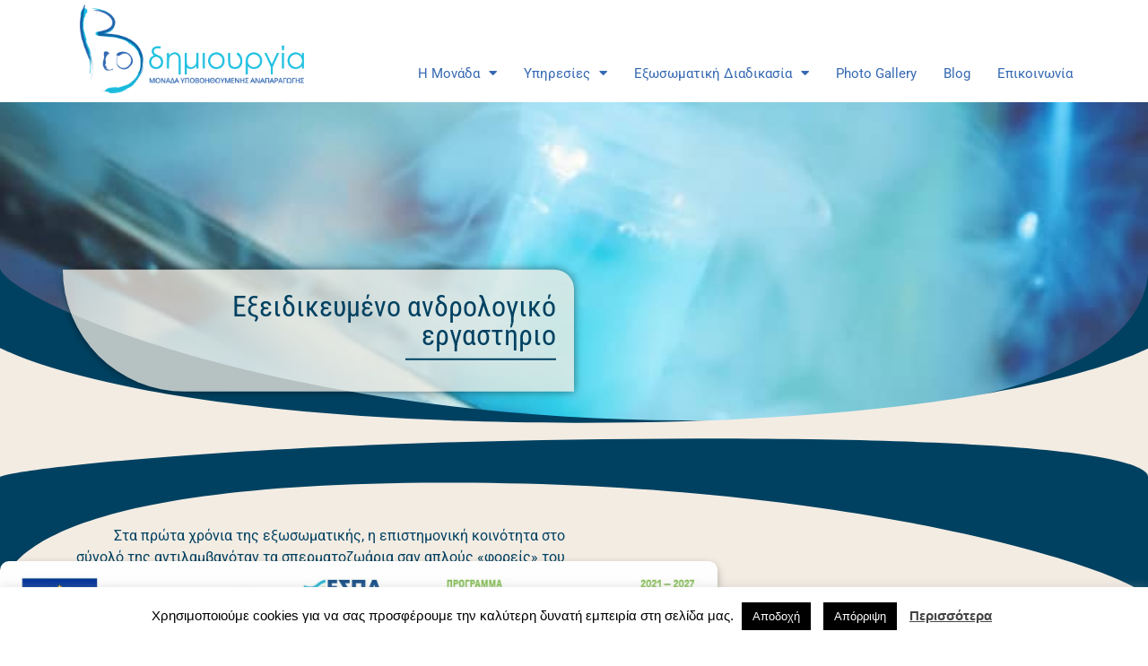

--- FILE ---
content_type: text/html; charset=UTF-8
request_url: https://www.biodimiourgia.gr/andrologiko-ergastirio/
body_size: 24707
content:
<!doctype html>
<html lang="el">
<head>
	<meta charset="UTF-8">
	<meta name="viewport" content="width=device-width, initial-scale=1">
	<link rel="profile" href="https://gmpg.org/xfn/11">
	<meta name='robots' content='index, follow, max-image-preview:large, max-snippet:-1, max-video-preview:-1' />
	<style>img:is([sizes="auto" i], [sizes^="auto," i]) { contain-intrinsic-size: 3000px 1500px }</style>
	
	<!-- This site is optimized with the Yoast SEO plugin v26.2 - https://yoast.com/wordpress/plugins/seo/ -->
	<title>Ανδρολογικό εργαστήριο - Βιοδημιουργία</title>
	<link rel="canonical" href="https://www.biodimiourgia.gr/andrologiko-ergastirio/" />
	<meta property="og:locale" content="el_GR" />
	<meta property="og:type" content="article" />
	<meta property="og:title" content="Ανδρολογικό εργαστήριο - Βιοδημιουργία" />
	<meta property="og:description" content="Εξειδικευμένο ανδρολογικό εργαστήριο Στα πρώτα χρόνια της εξωσωματικής, η επιστημονική κοινότητα στο σύνολό της αντιλαμβανόταν τα σπερματοζωάρια σαν απλούς «φορείς» του πατρικού γονιδιώματος και μόνο. Η προσέγγιση κατά την οποία οι συνθήκες που επικρατούν στο ορχικό περιβάλλον, στις  επιδιδυμίδες, στον  προστάτη κλπ. και η συσχέτιση αυτών με τη γονιμοποιητική ικανότητα του σπερματοζωαρίου και την ανάπτυξη [&hellip;]" />
	<meta property="og:url" content="https://www.biodimiourgia.gr/andrologiko-ergastirio/" />
	<meta property="og:site_name" content="Βιοδημιουργία" />
	<meta property="article:modified_time" content="2024-03-25T16:54:42+00:00" />
	<meta name="twitter:card" content="summary_large_image" />
	<script type="application/ld+json" class="yoast-schema-graph">{"@context":"https://schema.org","@graph":[{"@type":"WebPage","@id":"https://www.biodimiourgia.gr/andrologiko-ergastirio/","url":"https://www.biodimiourgia.gr/andrologiko-ergastirio/","name":"Ανδρολογικό εργαστήριο - Βιοδημιουργία","isPartOf":{"@id":"https://www.biodimiourgia.gr/#website"},"datePublished":"2020-04-02T09:00:15+00:00","dateModified":"2024-03-25T16:54:42+00:00","breadcrumb":{"@id":"https://www.biodimiourgia.gr/andrologiko-ergastirio/#breadcrumb"},"inLanguage":"el","potentialAction":[{"@type":"ReadAction","target":["https://www.biodimiourgia.gr/andrologiko-ergastirio/"]}]},{"@type":"BreadcrumbList","@id":"https://www.biodimiourgia.gr/andrologiko-ergastirio/#breadcrumb","itemListElement":[{"@type":"ListItem","position":1,"name":"Home","item":"https://www.biodimiourgia.gr/"},{"@type":"ListItem","position":2,"name":"Ανδρολογικό εργαστήριο"}]},{"@type":"WebSite","@id":"https://www.biodimiourgia.gr/#website","url":"https://www.biodimiourgia.gr/","name":"Βιοδημιουργία","description":"Εξωσωματική Γονιμοποίηση Διαδικασία / Κόστος","publisher":{"@id":"https://www.biodimiourgia.gr/#organization"},"potentialAction":[{"@type":"SearchAction","target":{"@type":"EntryPoint","urlTemplate":"https://www.biodimiourgia.gr/?s={search_term_string}"},"query-input":{"@type":"PropertyValueSpecification","valueRequired":true,"valueName":"search_term_string"}}],"inLanguage":"el"},{"@type":"Organization","@id":"https://www.biodimiourgia.gr/#organization","name":"Βιοδημιουργία","url":"https://www.biodimiourgia.gr/","logo":{"@type":"ImageObject","inLanguage":"el","@id":"https://www.biodimiourgia.gr/#/schema/logo/image/","url":"https://www.biodimiourgia.gr/wp-content/uploads/2020/01/BD-Logo.png","contentUrl":"https://www.biodimiourgia.gr/wp-content/uploads/2020/01/BD-Logo.png","width":1373,"height":543,"caption":"Βιοδημιουργία"},"image":{"@id":"https://www.biodimiourgia.gr/#/schema/logo/image/"}}]}</script>
	<!-- / Yoast SEO plugin. -->


<link rel="alternate" type="application/rss+xml" title="Ροή RSS &raquo; Βιοδημιουργία" href="https://www.biodimiourgia.gr/feed/" />
<link rel="alternate" type="application/rss+xml" title="Ροή Σχολίων &raquo; Βιοδημιουργία" href="https://www.biodimiourgia.gr/comments/feed/" />
<script>
window._wpemojiSettings = {"baseUrl":"https:\/\/s.w.org\/images\/core\/emoji\/16.0.1\/72x72\/","ext":".png","svgUrl":"https:\/\/s.w.org\/images\/core\/emoji\/16.0.1\/svg\/","svgExt":".svg","source":{"concatemoji":"https:\/\/www.biodimiourgia.gr\/wp-includes\/js\/wp-emoji-release.min.js?ver=6.8.3"}};
/*! This file is auto-generated */
!function(s,n){var o,i,e;function c(e){try{var t={supportTests:e,timestamp:(new Date).valueOf()};sessionStorage.setItem(o,JSON.stringify(t))}catch(e){}}function p(e,t,n){e.clearRect(0,0,e.canvas.width,e.canvas.height),e.fillText(t,0,0);var t=new Uint32Array(e.getImageData(0,0,e.canvas.width,e.canvas.height).data),a=(e.clearRect(0,0,e.canvas.width,e.canvas.height),e.fillText(n,0,0),new Uint32Array(e.getImageData(0,0,e.canvas.width,e.canvas.height).data));return t.every(function(e,t){return e===a[t]})}function u(e,t){e.clearRect(0,0,e.canvas.width,e.canvas.height),e.fillText(t,0,0);for(var n=e.getImageData(16,16,1,1),a=0;a<n.data.length;a++)if(0!==n.data[a])return!1;return!0}function f(e,t,n,a){switch(t){case"flag":return n(e,"\ud83c\udff3\ufe0f\u200d\u26a7\ufe0f","\ud83c\udff3\ufe0f\u200b\u26a7\ufe0f")?!1:!n(e,"\ud83c\udde8\ud83c\uddf6","\ud83c\udde8\u200b\ud83c\uddf6")&&!n(e,"\ud83c\udff4\udb40\udc67\udb40\udc62\udb40\udc65\udb40\udc6e\udb40\udc67\udb40\udc7f","\ud83c\udff4\u200b\udb40\udc67\u200b\udb40\udc62\u200b\udb40\udc65\u200b\udb40\udc6e\u200b\udb40\udc67\u200b\udb40\udc7f");case"emoji":return!a(e,"\ud83e\udedf")}return!1}function g(e,t,n,a){var r="undefined"!=typeof WorkerGlobalScope&&self instanceof WorkerGlobalScope?new OffscreenCanvas(300,150):s.createElement("canvas"),o=r.getContext("2d",{willReadFrequently:!0}),i=(o.textBaseline="top",o.font="600 32px Arial",{});return e.forEach(function(e){i[e]=t(o,e,n,a)}),i}function t(e){var t=s.createElement("script");t.src=e,t.defer=!0,s.head.appendChild(t)}"undefined"!=typeof Promise&&(o="wpEmojiSettingsSupports",i=["flag","emoji"],n.supports={everything:!0,everythingExceptFlag:!0},e=new Promise(function(e){s.addEventListener("DOMContentLoaded",e,{once:!0})}),new Promise(function(t){var n=function(){try{var e=JSON.parse(sessionStorage.getItem(o));if("object"==typeof e&&"number"==typeof e.timestamp&&(new Date).valueOf()<e.timestamp+604800&&"object"==typeof e.supportTests)return e.supportTests}catch(e){}return null}();if(!n){if("undefined"!=typeof Worker&&"undefined"!=typeof OffscreenCanvas&&"undefined"!=typeof URL&&URL.createObjectURL&&"undefined"!=typeof Blob)try{var e="postMessage("+g.toString()+"("+[JSON.stringify(i),f.toString(),p.toString(),u.toString()].join(",")+"));",a=new Blob([e],{type:"text/javascript"}),r=new Worker(URL.createObjectURL(a),{name:"wpTestEmojiSupports"});return void(r.onmessage=function(e){c(n=e.data),r.terminate(),t(n)})}catch(e){}c(n=g(i,f,p,u))}t(n)}).then(function(e){for(var t in e)n.supports[t]=e[t],n.supports.everything=n.supports.everything&&n.supports[t],"flag"!==t&&(n.supports.everythingExceptFlag=n.supports.everythingExceptFlag&&n.supports[t]);n.supports.everythingExceptFlag=n.supports.everythingExceptFlag&&!n.supports.flag,n.DOMReady=!1,n.readyCallback=function(){n.DOMReady=!0}}).then(function(){return e}).then(function(){var e;n.supports.everything||(n.readyCallback(),(e=n.source||{}).concatemoji?t(e.concatemoji):e.wpemoji&&e.twemoji&&(t(e.twemoji),t(e.wpemoji)))}))}((window,document),window._wpemojiSettings);
</script>
<style id='wp-emoji-styles-inline-css'>

	img.wp-smiley, img.emoji {
		display: inline !important;
		border: none !important;
		box-shadow: none !important;
		height: 1em !important;
		width: 1em !important;
		margin: 0 0.07em !important;
		vertical-align: -0.1em !important;
		background: none !important;
		padding: 0 !important;
	}
</style>
<style id='global-styles-inline-css'>
:root{--wp--preset--aspect-ratio--square: 1;--wp--preset--aspect-ratio--4-3: 4/3;--wp--preset--aspect-ratio--3-4: 3/4;--wp--preset--aspect-ratio--3-2: 3/2;--wp--preset--aspect-ratio--2-3: 2/3;--wp--preset--aspect-ratio--16-9: 16/9;--wp--preset--aspect-ratio--9-16: 9/16;--wp--preset--color--black: #000000;--wp--preset--color--cyan-bluish-gray: #abb8c3;--wp--preset--color--white: #ffffff;--wp--preset--color--pale-pink: #f78da7;--wp--preset--color--vivid-red: #cf2e2e;--wp--preset--color--luminous-vivid-orange: #ff6900;--wp--preset--color--luminous-vivid-amber: #fcb900;--wp--preset--color--light-green-cyan: #7bdcb5;--wp--preset--color--vivid-green-cyan: #00d084;--wp--preset--color--pale-cyan-blue: #8ed1fc;--wp--preset--color--vivid-cyan-blue: #0693e3;--wp--preset--color--vivid-purple: #9b51e0;--wp--preset--gradient--vivid-cyan-blue-to-vivid-purple: linear-gradient(135deg,rgba(6,147,227,1) 0%,rgb(155,81,224) 100%);--wp--preset--gradient--light-green-cyan-to-vivid-green-cyan: linear-gradient(135deg,rgb(122,220,180) 0%,rgb(0,208,130) 100%);--wp--preset--gradient--luminous-vivid-amber-to-luminous-vivid-orange: linear-gradient(135deg,rgba(252,185,0,1) 0%,rgba(255,105,0,1) 100%);--wp--preset--gradient--luminous-vivid-orange-to-vivid-red: linear-gradient(135deg,rgba(255,105,0,1) 0%,rgb(207,46,46) 100%);--wp--preset--gradient--very-light-gray-to-cyan-bluish-gray: linear-gradient(135deg,rgb(238,238,238) 0%,rgb(169,184,195) 100%);--wp--preset--gradient--cool-to-warm-spectrum: linear-gradient(135deg,rgb(74,234,220) 0%,rgb(151,120,209) 20%,rgb(207,42,186) 40%,rgb(238,44,130) 60%,rgb(251,105,98) 80%,rgb(254,248,76) 100%);--wp--preset--gradient--blush-light-purple: linear-gradient(135deg,rgb(255,206,236) 0%,rgb(152,150,240) 100%);--wp--preset--gradient--blush-bordeaux: linear-gradient(135deg,rgb(254,205,165) 0%,rgb(254,45,45) 50%,rgb(107,0,62) 100%);--wp--preset--gradient--luminous-dusk: linear-gradient(135deg,rgb(255,203,112) 0%,rgb(199,81,192) 50%,rgb(65,88,208) 100%);--wp--preset--gradient--pale-ocean: linear-gradient(135deg,rgb(255,245,203) 0%,rgb(182,227,212) 50%,rgb(51,167,181) 100%);--wp--preset--gradient--electric-grass: linear-gradient(135deg,rgb(202,248,128) 0%,rgb(113,206,126) 100%);--wp--preset--gradient--midnight: linear-gradient(135deg,rgb(2,3,129) 0%,rgb(40,116,252) 100%);--wp--preset--font-size--small: 13px;--wp--preset--font-size--medium: 20px;--wp--preset--font-size--large: 36px;--wp--preset--font-size--x-large: 42px;--wp--preset--spacing--20: 0.44rem;--wp--preset--spacing--30: 0.67rem;--wp--preset--spacing--40: 1rem;--wp--preset--spacing--50: 1.5rem;--wp--preset--spacing--60: 2.25rem;--wp--preset--spacing--70: 3.38rem;--wp--preset--spacing--80: 5.06rem;--wp--preset--shadow--natural: 6px 6px 9px rgba(0, 0, 0, 0.2);--wp--preset--shadow--deep: 12px 12px 50px rgba(0, 0, 0, 0.4);--wp--preset--shadow--sharp: 6px 6px 0px rgba(0, 0, 0, 0.2);--wp--preset--shadow--outlined: 6px 6px 0px -3px rgba(255, 255, 255, 1), 6px 6px rgba(0, 0, 0, 1);--wp--preset--shadow--crisp: 6px 6px 0px rgba(0, 0, 0, 1);}:root { --wp--style--global--content-size: 800px;--wp--style--global--wide-size: 1200px; }:where(body) { margin: 0; }.wp-site-blocks > .alignleft { float: left; margin-right: 2em; }.wp-site-blocks > .alignright { float: right; margin-left: 2em; }.wp-site-blocks > .aligncenter { justify-content: center; margin-left: auto; margin-right: auto; }:where(.wp-site-blocks) > * { margin-block-start: 24px; margin-block-end: 0; }:where(.wp-site-blocks) > :first-child { margin-block-start: 0; }:where(.wp-site-blocks) > :last-child { margin-block-end: 0; }:root { --wp--style--block-gap: 24px; }:root :where(.is-layout-flow) > :first-child{margin-block-start: 0;}:root :where(.is-layout-flow) > :last-child{margin-block-end: 0;}:root :where(.is-layout-flow) > *{margin-block-start: 24px;margin-block-end: 0;}:root :where(.is-layout-constrained) > :first-child{margin-block-start: 0;}:root :where(.is-layout-constrained) > :last-child{margin-block-end: 0;}:root :where(.is-layout-constrained) > *{margin-block-start: 24px;margin-block-end: 0;}:root :where(.is-layout-flex){gap: 24px;}:root :where(.is-layout-grid){gap: 24px;}.is-layout-flow > .alignleft{float: left;margin-inline-start: 0;margin-inline-end: 2em;}.is-layout-flow > .alignright{float: right;margin-inline-start: 2em;margin-inline-end: 0;}.is-layout-flow > .aligncenter{margin-left: auto !important;margin-right: auto !important;}.is-layout-constrained > .alignleft{float: left;margin-inline-start: 0;margin-inline-end: 2em;}.is-layout-constrained > .alignright{float: right;margin-inline-start: 2em;margin-inline-end: 0;}.is-layout-constrained > .aligncenter{margin-left: auto !important;margin-right: auto !important;}.is-layout-constrained > :where(:not(.alignleft):not(.alignright):not(.alignfull)){max-width: var(--wp--style--global--content-size);margin-left: auto !important;margin-right: auto !important;}.is-layout-constrained > .alignwide{max-width: var(--wp--style--global--wide-size);}body .is-layout-flex{display: flex;}.is-layout-flex{flex-wrap: wrap;align-items: center;}.is-layout-flex > :is(*, div){margin: 0;}body .is-layout-grid{display: grid;}.is-layout-grid > :is(*, div){margin: 0;}body{padding-top: 0px;padding-right: 0px;padding-bottom: 0px;padding-left: 0px;}a:where(:not(.wp-element-button)){text-decoration: underline;}:root :where(.wp-element-button, .wp-block-button__link){background-color: #32373c;border-width: 0;color: #fff;font-family: inherit;font-size: inherit;line-height: inherit;padding: calc(0.667em + 2px) calc(1.333em + 2px);text-decoration: none;}.has-black-color{color: var(--wp--preset--color--black) !important;}.has-cyan-bluish-gray-color{color: var(--wp--preset--color--cyan-bluish-gray) !important;}.has-white-color{color: var(--wp--preset--color--white) !important;}.has-pale-pink-color{color: var(--wp--preset--color--pale-pink) !important;}.has-vivid-red-color{color: var(--wp--preset--color--vivid-red) !important;}.has-luminous-vivid-orange-color{color: var(--wp--preset--color--luminous-vivid-orange) !important;}.has-luminous-vivid-amber-color{color: var(--wp--preset--color--luminous-vivid-amber) !important;}.has-light-green-cyan-color{color: var(--wp--preset--color--light-green-cyan) !important;}.has-vivid-green-cyan-color{color: var(--wp--preset--color--vivid-green-cyan) !important;}.has-pale-cyan-blue-color{color: var(--wp--preset--color--pale-cyan-blue) !important;}.has-vivid-cyan-blue-color{color: var(--wp--preset--color--vivid-cyan-blue) !important;}.has-vivid-purple-color{color: var(--wp--preset--color--vivid-purple) !important;}.has-black-background-color{background-color: var(--wp--preset--color--black) !important;}.has-cyan-bluish-gray-background-color{background-color: var(--wp--preset--color--cyan-bluish-gray) !important;}.has-white-background-color{background-color: var(--wp--preset--color--white) !important;}.has-pale-pink-background-color{background-color: var(--wp--preset--color--pale-pink) !important;}.has-vivid-red-background-color{background-color: var(--wp--preset--color--vivid-red) !important;}.has-luminous-vivid-orange-background-color{background-color: var(--wp--preset--color--luminous-vivid-orange) !important;}.has-luminous-vivid-amber-background-color{background-color: var(--wp--preset--color--luminous-vivid-amber) !important;}.has-light-green-cyan-background-color{background-color: var(--wp--preset--color--light-green-cyan) !important;}.has-vivid-green-cyan-background-color{background-color: var(--wp--preset--color--vivid-green-cyan) !important;}.has-pale-cyan-blue-background-color{background-color: var(--wp--preset--color--pale-cyan-blue) !important;}.has-vivid-cyan-blue-background-color{background-color: var(--wp--preset--color--vivid-cyan-blue) !important;}.has-vivid-purple-background-color{background-color: var(--wp--preset--color--vivid-purple) !important;}.has-black-border-color{border-color: var(--wp--preset--color--black) !important;}.has-cyan-bluish-gray-border-color{border-color: var(--wp--preset--color--cyan-bluish-gray) !important;}.has-white-border-color{border-color: var(--wp--preset--color--white) !important;}.has-pale-pink-border-color{border-color: var(--wp--preset--color--pale-pink) !important;}.has-vivid-red-border-color{border-color: var(--wp--preset--color--vivid-red) !important;}.has-luminous-vivid-orange-border-color{border-color: var(--wp--preset--color--luminous-vivid-orange) !important;}.has-luminous-vivid-amber-border-color{border-color: var(--wp--preset--color--luminous-vivid-amber) !important;}.has-light-green-cyan-border-color{border-color: var(--wp--preset--color--light-green-cyan) !important;}.has-vivid-green-cyan-border-color{border-color: var(--wp--preset--color--vivid-green-cyan) !important;}.has-pale-cyan-blue-border-color{border-color: var(--wp--preset--color--pale-cyan-blue) !important;}.has-vivid-cyan-blue-border-color{border-color: var(--wp--preset--color--vivid-cyan-blue) !important;}.has-vivid-purple-border-color{border-color: var(--wp--preset--color--vivid-purple) !important;}.has-vivid-cyan-blue-to-vivid-purple-gradient-background{background: var(--wp--preset--gradient--vivid-cyan-blue-to-vivid-purple) !important;}.has-light-green-cyan-to-vivid-green-cyan-gradient-background{background: var(--wp--preset--gradient--light-green-cyan-to-vivid-green-cyan) !important;}.has-luminous-vivid-amber-to-luminous-vivid-orange-gradient-background{background: var(--wp--preset--gradient--luminous-vivid-amber-to-luminous-vivid-orange) !important;}.has-luminous-vivid-orange-to-vivid-red-gradient-background{background: var(--wp--preset--gradient--luminous-vivid-orange-to-vivid-red) !important;}.has-very-light-gray-to-cyan-bluish-gray-gradient-background{background: var(--wp--preset--gradient--very-light-gray-to-cyan-bluish-gray) !important;}.has-cool-to-warm-spectrum-gradient-background{background: var(--wp--preset--gradient--cool-to-warm-spectrum) !important;}.has-blush-light-purple-gradient-background{background: var(--wp--preset--gradient--blush-light-purple) !important;}.has-blush-bordeaux-gradient-background{background: var(--wp--preset--gradient--blush-bordeaux) !important;}.has-luminous-dusk-gradient-background{background: var(--wp--preset--gradient--luminous-dusk) !important;}.has-pale-ocean-gradient-background{background: var(--wp--preset--gradient--pale-ocean) !important;}.has-electric-grass-gradient-background{background: var(--wp--preset--gradient--electric-grass) !important;}.has-midnight-gradient-background{background: var(--wp--preset--gradient--midnight) !important;}.has-small-font-size{font-size: var(--wp--preset--font-size--small) !important;}.has-medium-font-size{font-size: var(--wp--preset--font-size--medium) !important;}.has-large-font-size{font-size: var(--wp--preset--font-size--large) !important;}.has-x-large-font-size{font-size: var(--wp--preset--font-size--x-large) !important;}
:root :where(.wp-block-pullquote){font-size: 1.5em;line-height: 1.6;}
</style>
<link rel='stylesheet' id='cookie-law-info-css' href='https://www.biodimiourgia.gr/wp-content/plugins/cookie-law-info/legacy/public/css/cookie-law-info-public.css?ver=3.3.6' media='all' />
<link rel='stylesheet' id='cookie-law-info-gdpr-css' href='https://www.biodimiourgia.gr/wp-content/plugins/cookie-law-info/legacy/public/css/cookie-law-info-gdpr.css?ver=3.3.6' media='all' />
<link rel='stylesheet' id='htbbootstrap-css' href='https://www.biodimiourgia.gr/wp-content/plugins/ht-mega-for-elementor/assets/css/htbbootstrap.css?ver=2.9.8' media='all' />
<link rel='stylesheet' id='font-awesome-css' href='https://www.biodimiourgia.gr/wp-content/plugins/elementor/assets/lib/font-awesome/css/font-awesome.min.css?ver=4.7.0' media='all' />
<link rel='stylesheet' id='htmega-animation-css' href='https://www.biodimiourgia.gr/wp-content/plugins/ht-mega-for-elementor/assets/css/animation.css?ver=2.9.8' media='all' />
<link rel='stylesheet' id='htmega-keyframes-css' href='https://www.biodimiourgia.gr/wp-content/plugins/ht-mega-for-elementor/assets/css/htmega-keyframes.css?ver=2.9.8' media='all' />
<link rel='stylesheet' id='htmega-global-style-min-css' href='https://www.biodimiourgia.gr/wp-content/plugins/ht-mega-for-elementor/assets/css/htmega-global-style.min.css?ver=2.9.8' media='all' />
<link rel='stylesheet' id='hello-elementor-css' href='https://www.biodimiourgia.gr/wp-content/themes/hello-elementor/assets/css/reset.css?ver=3.4.4' media='all' />
<link rel='stylesheet' id='hello-elementor-theme-style-css' href='https://www.biodimiourgia.gr/wp-content/themes/hello-elementor/assets/css/theme.css?ver=3.4.4' media='all' />
<link rel='stylesheet' id='hello-elementor-header-footer-css' href='https://www.biodimiourgia.gr/wp-content/themes/hello-elementor/assets/css/header-footer.css?ver=3.4.4' media='all' />
<link rel='stylesheet' id='elementor-frontend-css' href='https://www.biodimiourgia.gr/wp-content/plugins/elementor/assets/css/frontend.min.css?ver=3.32.5' media='all' />
<link rel='stylesheet' id='widget-image-css' href='https://www.biodimiourgia.gr/wp-content/plugins/elementor/assets/css/widget-image.min.css?ver=3.32.5' media='all' />
<link rel='stylesheet' id='e-sticky-css' href='https://www.biodimiourgia.gr/wp-content/plugins/elementor-pro/assets/css/modules/sticky.min.css?ver=3.32.3' media='all' />
<link rel='stylesheet' id='widget-nav-menu-css' href='https://www.biodimiourgia.gr/wp-content/plugins/elementor-pro/assets/css/widget-nav-menu.min.css?ver=3.32.3' media='all' />
<link rel='stylesheet' id='e-animation-grow-css' href='https://www.biodimiourgia.gr/wp-content/plugins/elementor/assets/lib/animations/styles/e-animation-grow.min.css?ver=3.32.5' media='all' />
<link rel='stylesheet' id='widget-icon-list-css' href='https://www.biodimiourgia.gr/wp-content/plugins/elementor/assets/css/widget-icon-list.min.css?ver=3.32.5' media='all' />
<link rel='stylesheet' id='widget-social-icons-css' href='https://www.biodimiourgia.gr/wp-content/plugins/elementor/assets/css/widget-social-icons.min.css?ver=3.32.5' media='all' />
<link rel='stylesheet' id='e-apple-webkit-css' href='https://www.biodimiourgia.gr/wp-content/plugins/elementor/assets/css/conditionals/apple-webkit.min.css?ver=3.32.5' media='all' />
<link rel='stylesheet' id='elementor-icons-css' href='https://www.biodimiourgia.gr/wp-content/plugins/elementor/assets/lib/eicons/css/elementor-icons.min.css?ver=5.44.0' media='all' />
<link rel='stylesheet' id='elementor-post-2008-css' href='https://www.biodimiourgia.gr/wp-content/uploads/elementor/css/post-2008.css?ver=1761558737' media='all' />
<link rel='stylesheet' id='namogo-icons-css' href='https://www.biodimiourgia.gr/wp-content/plugins/elementor-extras/assets/lib/nicons/css/nicons.css?ver=2.2.52' media='all' />
<link rel='stylesheet' id='elementor-extras-frontend-css' href='https://www.biodimiourgia.gr/wp-content/plugins/elementor-extras/assets/css/frontend.min.css?ver=2.2.52' media='all' />
<link rel='stylesheet' id='widget-heading-css' href='https://www.biodimiourgia.gr/wp-content/plugins/elementor/assets/css/widget-heading.min.css?ver=3.32.5' media='all' />
<link rel='stylesheet' id='widget-divider-css' href='https://www.biodimiourgia.gr/wp-content/plugins/elementor/assets/css/widget-divider.min.css?ver=3.32.5' media='all' />
<link rel='stylesheet' id='e-motion-fx-css' href='https://www.biodimiourgia.gr/wp-content/plugins/elementor-pro/assets/css/modules/motion-fx.min.css?ver=3.32.3' media='all' />
<link rel='stylesheet' id='e-shapes-css' href='https://www.biodimiourgia.gr/wp-content/plugins/elementor/assets/css/conditionals/shapes.min.css?ver=3.32.5' media='all' />
<link rel='stylesheet' id='widget-spacer-css' href='https://www.biodimiourgia.gr/wp-content/plugins/elementor/assets/css/widget-spacer.min.css?ver=3.32.5' media='all' />
<link rel='stylesheet' id='elementor-post-2577-css' href='https://www.biodimiourgia.gr/wp-content/uploads/elementor/css/post-2577.css?ver=1761561339' media='all' />
<link rel='stylesheet' id='elementor-post-20-css' href='https://www.biodimiourgia.gr/wp-content/uploads/elementor/css/post-20.css?ver=1761558738' media='all' />
<link rel='stylesheet' id='elementor-post-122-css' href='https://www.biodimiourgia.gr/wp-content/uploads/elementor/css/post-122.css?ver=1761558738' media='all' />
<link rel='stylesheet' id='eael-general-css' href='https://www.biodimiourgia.gr/wp-content/plugins/essential-addons-for-elementor-lite/assets/front-end/css/view/general.min.css?ver=6.3.3' media='all' />
<link rel='stylesheet' id='call-now-button-modern-style-css' href='https://www.biodimiourgia.gr/wp-content/plugins/call-now-button/resources/style/modern.css?ver=1.5.5' media='all' />
<link rel='stylesheet' id='elementor-gf-local-roboto-css' href='https://www.biodimiourgia.gr/wp-content/uploads/elementor/google-fonts/css/roboto.css?ver=1749644312' media='all' />
<link rel='stylesheet' id='elementor-gf-local-robotoslab-css' href='https://www.biodimiourgia.gr/wp-content/uploads/elementor/google-fonts/css/robotoslab.css?ver=1749644315' media='all' />
<link rel='stylesheet' id='elementor-gf-local-robotocondensed-css' href='https://www.biodimiourgia.gr/wp-content/uploads/elementor/google-fonts/css/robotocondensed.css?ver=1749647576' media='all' />
<link rel='stylesheet' id='elementor-icons-shared-0-css' href='https://www.biodimiourgia.gr/wp-content/plugins/elementor/assets/lib/font-awesome/css/fontawesome.min.css?ver=5.15.3' media='all' />
<link rel='stylesheet' id='elementor-icons-fa-solid-css' href='https://www.biodimiourgia.gr/wp-content/plugins/elementor/assets/lib/font-awesome/css/solid.min.css?ver=5.15.3' media='all' />
<link rel='stylesheet' id='elementor-icons-fa-regular-css' href='https://www.biodimiourgia.gr/wp-content/plugins/elementor/assets/lib/font-awesome/css/regular.min.css?ver=5.15.3' media='all' />
<link rel='stylesheet' id='elementor-icons-fa-brands-css' href='https://www.biodimiourgia.gr/wp-content/plugins/elementor/assets/lib/font-awesome/css/brands.min.css?ver=5.15.3' media='all' />
<script src="https://www.biodimiourgia.gr/wp-includes/js/jquery/jquery.min.js?ver=3.7.1" id="jquery-core-js"></script>
<script src="https://www.biodimiourgia.gr/wp-includes/js/jquery/jquery-migrate.min.js?ver=3.4.1" id="jquery-migrate-js"></script>
<script id="cookie-law-info-js-extra">
var Cli_Data = {"nn_cookie_ids":[],"cookielist":[],"non_necessary_cookies":[],"ccpaEnabled":"","ccpaRegionBased":"","ccpaBarEnabled":"","strictlyEnabled":["necessary","obligatoire"],"ccpaType":"gdpr","js_blocking":"","custom_integration":"","triggerDomRefresh":"","secure_cookies":""};
var cli_cookiebar_settings = {"animate_speed_hide":"500","animate_speed_show":"500","background":"#FFF","border":"#b1a6a6c2","border_on":"","button_1_button_colour":"#000","button_1_button_hover":"#000000","button_1_link_colour":"#fff","button_1_as_button":"1","button_1_new_win":"","button_2_button_colour":"#333","button_2_button_hover":"#292929","button_2_link_colour":"#444","button_2_as_button":"","button_2_hidebar":"","button_3_button_colour":"#000","button_3_button_hover":"#000000","button_3_link_colour":"#fff","button_3_as_button":"1","button_3_new_win":"","button_4_button_colour":"#000","button_4_button_hover":"#000000","button_4_link_colour":"#62a329","button_4_as_button":"","button_7_button_colour":"#61a229","button_7_button_hover":"#4e8221","button_7_link_colour":"#fff","button_7_as_button":"1","button_7_new_win":"","font_family":"inherit","header_fix":"","notify_animate_hide":"1","notify_animate_show":"","notify_div_id":"#cookie-law-info-bar","notify_position_horizontal":"right","notify_position_vertical":"bottom","scroll_close":"","scroll_close_reload":"","accept_close_reload":"","reject_close_reload":"","showagain_tab":"","showagain_background":"#fff","showagain_border":"#000","showagain_div_id":"#cookie-law-info-again","showagain_x_position":"100px","text":"#000","show_once_yn":"","show_once":"10000","logging_on":"","as_popup":"","popup_overlay":"1","bar_heading_text":"","cookie_bar_as":"banner","popup_showagain_position":"bottom-right","widget_position":"left"};
var log_object = {"ajax_url":"https:\/\/www.biodimiourgia.gr\/wp-admin\/admin-ajax.php"};
</script>
<script src="https://www.biodimiourgia.gr/wp-content/plugins/cookie-law-info/legacy/public/js/cookie-law-info-public.js?ver=3.3.6" id="cookie-law-info-js"></script>
<link rel="https://api.w.org/" href="https://www.biodimiourgia.gr/wp-json/" /><link rel="alternate" title="JSON" type="application/json" href="https://www.biodimiourgia.gr/wp-json/wp/v2/pages/2577" /><link rel="EditURI" type="application/rsd+xml" title="RSD" href="https://www.biodimiourgia.gr/xmlrpc.php?rsd" />
<meta name="generator" content="WordPress 6.8.3" />
<link rel='shortlink' href='https://www.biodimiourgia.gr/?p=2577' />
<link rel="alternate" title="oEmbed (JSON)" type="application/json+oembed" href="https://www.biodimiourgia.gr/wp-json/oembed/1.0/embed?url=https%3A%2F%2Fwww.biodimiourgia.gr%2Fandrologiko-ergastirio%2F" />
<link rel="alternate" title="oEmbed (XML)" type="text/xml+oembed" href="https://www.biodimiourgia.gr/wp-json/oembed/1.0/embed?url=https%3A%2F%2Fwww.biodimiourgia.gr%2Fandrologiko-ergastirio%2F&#038;format=xml" />
<!-- Global site tag (gtag.js) - Google Analytics -->
<script async src="https://www.googletagmanager.com/gtag/js?id=UA-121212043-57"></script>
<script>
  window.dataLayer = window.dataLayer || [];
  function gtag(){dataLayer.push(arguments);}
  gtag('js', new Date());

  gtag('config', 'UA-121212043-57');
</script>

<meta name="google-site-verification" content="iuKYzuGlQv6ULZhoCPbHgT8hwvIk6uqa2R79dRY2BB4" />


<!-- Google tag (gtag.js) -->
<script async src="https://www.googletagmanager.com/gtag/js?id=AW-16632283027">
</script>
<script>
  window.dataLayer = window.dataLayer || [];
  function gtag(){dataLayer.push(arguments);}
  gtag('js', new Date());

  gtag('config', 'AW-16632283027');
</script>


<!-- Google Tag Manager -->
<script>(function(w,d,s,l,i){w[l]=w[l]||[];w[l].push({'gtm.start':
new Date().getTime(),event:'gtm.js'});var f=d.getElementsByTagName(s)[0],
j=d.createElement(s),dl=l!='dataLayer'?'&l='+l:'';j.async=true;j.src=
'https://www.googletagmanager.com/gtm.js?id='+i+dl;f.parentNode.insertBefore(j,f);
})(window,document,'script','dataLayer','GTM-MM6PPDDW');</script>
<!-- End Google Tag Manager -->

<!-- Google tag (gtag.js) -->
<script async src="https://www.googletagmanager.com/gtag/js?id=AW-16632283027"></script>
<script>
  window.dataLayer = window.dataLayer || [];
  function gtag(){dataLayer.push(arguments);}
  gtag('js', new Date());

  gtag('config', 'AW-16632283027');
</script><meta name="generator" content="Elementor 3.32.5; features: additional_custom_breakpoints; settings: css_print_method-external, google_font-enabled, font_display-auto">
			<style>
				.e-con.e-parent:nth-of-type(n+4):not(.e-lazyloaded):not(.e-no-lazyload),
				.e-con.e-parent:nth-of-type(n+4):not(.e-lazyloaded):not(.e-no-lazyload) * {
					background-image: none !important;
				}
				@media screen and (max-height: 1024px) {
					.e-con.e-parent:nth-of-type(n+3):not(.e-lazyloaded):not(.e-no-lazyload),
					.e-con.e-parent:nth-of-type(n+3):not(.e-lazyloaded):not(.e-no-lazyload) * {
						background-image: none !important;
					}
				}
				@media screen and (max-height: 640px) {
					.e-con.e-parent:nth-of-type(n+2):not(.e-lazyloaded):not(.e-no-lazyload),
					.e-con.e-parent:nth-of-type(n+2):not(.e-lazyloaded):not(.e-no-lazyload) * {
						background-image: none !important;
					}
				}
			</style>
			<style class="wpcode-css-snippet">/* CUSTOM CSS FOR ACCESSABILITY*/
/* Make the pagination bullets larger */
.swiper-pagination-bullet {
  width: 48px;
  height: 48px;
  margin: 0 10px; /* Adds spacing between bullets */
  display: inline-block;
  border-radius: 50%;
  background-color: #ccc; /* Default background color */
  cursor: pointer;
  transition: background-color 0.3s ease;
}

/* Active bullet state */
.swiper-pagination-bullet-active {
  background-color: #007bff; /* Change to active color */
}

/* Hover/Focus state to enhance accessibility */
.swiper-pagination-bullet:hover, 
.swiper-pagination-bullet:focus {
  background-color: #0056b3; /* Change to focus/hover color */
  outline: none; /* Remove default focus outline */
}

/* Optional: Add focus outline for accessibility */
.swiper-pagination-bullet:focus-visible {
  outline: 3px solid #ffbf47; /* Highlight focus with an outline */
}
</style><link rel="icon" href="https://www.biodimiourgia.gr/wp-content/uploads/2020/01/cropped-B_2-32x32.png" sizes="32x32" />
<link rel="icon" href="https://www.biodimiourgia.gr/wp-content/uploads/2020/01/cropped-B_2-192x192.png" sizes="192x192" />
<link rel="apple-touch-icon" href="https://www.biodimiourgia.gr/wp-content/uploads/2020/01/cropped-B_2-180x180.png" />
<meta name="msapplication-TileImage" content="https://www.biodimiourgia.gr/wp-content/uploads/2020/01/cropped-B_2-270x270.png" />
		<style id="wp-custom-css">
			a {
	color: #84d151;
	font-weight: bold;
}
		</style>
		</head>
<body class="wp-singular page-template page-template-elementor_header_footer page page-id-2577 wp-custom-logo wp-embed-responsive wp-theme-hello-elementor hello-elementor-default elementor-default elementor-template-full-width elementor-kit-2008 elementor-page elementor-page-2577">

<!-- Google Tag Manager (noscript) -->
<noscript><iframe src="https://www.googletagmanager.com/ns.html?id=GTM-MM6PPDDW"
height="0" width="0" style="display:none;visibility:hidden"></iframe></noscript>
<!-- End Google Tag Manager (noscript) --><style>
        body {
            margin: 0;
            padding: 0;
            font-family: Arial, sans-serif;
        }
	@media (min-width: 801px) {
		 .custom-popup {
            position: fixed;
            bottom: -300px; /* Αρχικά κρυμμένο */
            left: 0;
            width: 800px; /* Προσαρμοσμένο πλάτος */
            transition: bottom 0.3s ease; /* Εφέ ομαλής εμφάνισης */
			z-index:1000;
			border-radius: 10px; /* Στρογγυλεμένες γωνίες */
    overflow: hidden; /* Εξασφαλίζει ότι το περιεχόμενο δεν "ξεχειλίζει" */
			box-shadow: 0 4px 10px rgba(0, 0, 0, 0.3); /* Σκιά */
        }
	}
	@media (max-width: 800px) {
		.custom-popup {
            position: fixed;
            bottom: -300px; /* Αρχικά κρυμμένο */
            left: 0;
            width: 100%; /* Προσαρμοσμένο πλάτος */
            transition: bottom 0.3s ease; /* Εφέ ομαλής εμφάνισης */
			z-index:1000;
			border-radius: 10px; /* Στρογγυλεμένες γωνίες */
    overflow: hidden; /* Εξασφαλίζει ότι το περιεχόμενο δεν "ξεχειλίζει" */
			box-shadow: 0 4px 10px rgba(0, 0, 0, 0.3); /* Σκιά */
        }
	}

        .custom-popup.custom-show {
            bottom: 0; /* Εμφάνιση στην κάτω αριστερή γωνία */
        }

        .custom-popup img {
            width: 100%;
            height: auto;
            display: block;
        }

        .custom-close-btn {
            position: absolute;
    top: 10px;
    right: 10px;
    background-color: white;
    color: black;
    border: none;
    border-radius: 50%;
    width: 30px; /* Διάμετρος κουμπιού */
    height: 30px; /* Διάμετρος κουμπιού */
    display: flex; /* Χρήση Flexbox για ευθυγράμμιση */
    justify-content: center; /* Οριζόντια ευθυγράμμιση */
    align-items: center; /* Κάθετη ευθυγράμμιση */
    cursor: pointer;
    font-size: 16px;
    box-shadow: 0 2px 5px rgba(0, 0, 0, 0.2);
    padding: 0; /* Αφαιρεί επιπλέον padding */
        }

        .custom-popup-wrapper {
            position: relative;
            width: 100%;
        }
    </style>
<div class="custom-popup" id="custom-popup">
            <div class="custom-popup-wrapper">
				<a href="/programma-antagonistikotita-2021-2027"> <img src="https://www.biodimiourgia.gr/wp-content/uploads/2024/11/antagonistikotitaframeEL-1.jpg" alt="Custom Εικόνα"></a>
            </div>
        </div>
<script>
        // Λειτουργία για εμφάνιση του popup κατά τη φόρτωση της σελίδας
        document.addEventListener("DOMContentLoaded", function() {
            const customPopup = document.getElementById('custom-popup');
            customPopup.classList.add('custom-show');
        });

        // Λειτουργία για κλείσιμο του popup
    </script>


		<header data-elementor-type="header" data-elementor-id="20" class="elementor elementor-20 elementor-location-header" data-elementor-post-type="elementor_library">
					<section class="elementor-section elementor-top-section elementor-element elementor-element-de076bf elementor-section-boxed elementor-section-height-default elementor-section-height-default" data-id="de076bf" data-element_type="section" data-settings="{&quot;background_background&quot;:&quot;classic&quot;,&quot;sticky&quot;:&quot;top&quot;,&quot;sticky_effects_offset&quot;:50,&quot;sticky_on&quot;:[&quot;desktop&quot;,&quot;tablet&quot;,&quot;mobile&quot;],&quot;sticky_offset&quot;:0,&quot;sticky_anchor_link_offset&quot;:0}">
						<div class="elementor-container elementor-column-gap-default">
					<div class="elementor-column elementor-col-50 elementor-top-column elementor-element elementor-element-200975b" data-id="200975b" data-element_type="column">
			<div class="elementor-widget-wrap elementor-element-populated">
						<div class="elementor-element elementor-element-5305d15 elementor-widget elementor-widget-theme-site-logo elementor-widget-image" data-id="5305d15" data-element_type="widget" id="website_logo" data-widget_type="theme-site-logo.default">
				<div class="elementor-widget-container">
											<a href="https://www.biodimiourgia.gr">
			<img width="1373" height="543" src="https://www.biodimiourgia.gr/wp-content/uploads/2020/01/BD-Logo.png" class="attachment-full size-full wp-image-21" alt="εξωσωματική γονιμοποίηση" srcset="https://www.biodimiourgia.gr/wp-content/uploads/2020/01/BD-Logo.png 1373w, https://www.biodimiourgia.gr/wp-content/uploads/2020/01/BD-Logo-300x119.png 300w, https://www.biodimiourgia.gr/wp-content/uploads/2020/01/BD-Logo-1024x405.png 1024w, https://www.biodimiourgia.gr/wp-content/uploads/2020/01/BD-Logo-768x304.png 768w" sizes="(max-width: 1373px) 100vw, 1373px" />				</a>
											</div>
				</div>
					</div>
		</div>
				<div class="elementor-column elementor-col-50 elementor-top-column elementor-element elementor-element-73bdbb7" data-id="73bdbb7" data-element_type="column">
			<div class="elementor-widget-wrap elementor-element-populated">
						<div class="elementor-element elementor-element-3c78167 elementor-nav-menu__align-end elementor-nav-menu--stretch elementor-hidden-phone elementor-nav-menu--dropdown-tablet elementor-nav-menu__text-align-aside elementor-nav-menu--toggle elementor-nav-menu--burger elementor-widget elementor-widget-nav-menu" data-id="3c78167" data-element_type="widget" data-settings="{&quot;full_width&quot;:&quot;stretch&quot;,&quot;sticky&quot;:&quot;top&quot;,&quot;layout&quot;:&quot;horizontal&quot;,&quot;submenu_icon&quot;:{&quot;value&quot;:&quot;&lt;i class=\&quot;fas fa-caret-down\&quot; aria-hidden=\&quot;true\&quot;&gt;&lt;\/i&gt;&quot;,&quot;library&quot;:&quot;fa-solid&quot;},&quot;toggle&quot;:&quot;burger&quot;,&quot;sticky_on&quot;:[&quot;desktop&quot;,&quot;tablet&quot;,&quot;mobile&quot;],&quot;sticky_offset&quot;:0,&quot;sticky_effects_offset&quot;:0,&quot;sticky_anchor_link_offset&quot;:0}" data-widget_type="nav-menu.default">
				<div class="elementor-widget-container">
								<nav aria-label="Menu" class="elementor-nav-menu--main elementor-nav-menu__container elementor-nav-menu--layout-horizontal e--pointer-none">
				<ul id="menu-1-3c78167" class="elementor-nav-menu"><li class="menu-item menu-item-type-custom menu-item-object-custom current-menu-ancestor current-menu-parent menu-item-has-children menu-item-2366"><a href="#" class="elementor-item elementor-item-anchor">Η Μονάδα</a>
<ul class="sub-menu elementor-nav-menu--dropdown">
	<li class="menu-item menu-item-type-post_type menu-item-object-page menu-item-1140"><a href="https://www.biodimiourgia.gr/ivf/%cf%80%ce%bf%ce%b9%ce%bf%ce%b9-%ce%b5%ce%af%ce%bc%ce%b1%cf%83%cf%84%ce%b5/" class="elementor-sub-item">Ποιοι Είμαστε</a></li>
	<li class="menu-item menu-item-type-post_type menu-item-object-page menu-item-220"><a href="https://www.biodimiourgia.gr/ivf/" class="elementor-sub-item">Υπηρεσίες Κλινικής IVF</a></li>
	<li class="menu-item menu-item-type-post_type menu-item-object-page current-menu-item page_item page-item-2577 current_page_item menu-item-2606"><a href="https://www.biodimiourgia.gr/andrologiko-ergastirio/" aria-current="page" class="elementor-sub-item elementor-item-active">Ανδρολογικό εργαστήριο</a></li>
	<li class="menu-item menu-item-type-post_type menu-item-object-page menu-item-1737"><a href="https://www.biodimiourgia.gr/ivf/pososta-epityxias/" class="elementor-sub-item">Ποσοστά Επιτυχίας</a></li>
	<li class="menu-item menu-item-type-post_type menu-item-object-page menu-item-1736"><a href="https://www.biodimiourgia.gr/ivf/syxnes-erwthseis/" class="elementor-sub-item">Συχνές Ερωτήσεις</a></li>
</ul>
</li>
<li class="menu-item menu-item-type-post_type menu-item-object-page menu-item-has-children menu-item-219"><a href="https://www.biodimiourgia.gr/uphresies/" class="elementor-item">Υπηρεσίες</a>
<ul class="sub-menu elementor-nav-menu--dropdown">
	<li class="menu-item menu-item-type-post_type menu-item-object-page menu-item-2284"><a href="https://www.biodimiourgia.gr/uphresies/dinamikki-kaliergia-emvrion/" class="elementor-sub-item">Δυναμική Καλλιέργεια Εμβρύων</a></li>
	<li class="menu-item menu-item-type-post_type menu-item-object-page menu-item-2285"><a href="https://www.biodimiourgia.gr/uphresies/stress-free-epeksergasia-spermatos/" class="elementor-sub-item">Stress Free Επεξεργασία Σπέρματος</a></li>
	<li class="menu-item menu-item-type-post_type menu-item-object-page menu-item-2288"><a href="https://www.biodimiourgia.gr/uphresies/metrisi-oskidotikou-stress/" class="elementor-sub-item">Μέτρηση Οξειδωτικού Stress</a></li>
	<li class="menu-item menu-item-type-post_type menu-item-object-page menu-item-2287"><a href="https://www.biodimiourgia.gr/uphresies/elegxos-mikroviomatos-mitras/" class="elementor-sub-item">Έλεγχος Μικροβιώματος Μήτρας</a></li>
	<li class="menu-item menu-item-type-post_type menu-item-object-page menu-item-2289"><a href="https://www.biodimiourgia.gr/uphresies/kriosintirisi-embrywn/" class="elementor-sub-item">Κρυοσυντήρηση Εμβρύων</a></li>
	<li class="menu-item menu-item-type-post_type menu-item-object-page menu-item-2291"><a href="https://www.biodimiourgia.gr/uphresies/be-safe/" class="elementor-sub-item">Κρυοσυντήρηση Ωαρίων – BeSafe</a></li>
	<li class="menu-item menu-item-type-post_type menu-item-object-page menu-item-2290"><a href="https://www.biodimiourgia.gr/uphresies/kriosinitirisi-spermatos/" class="elementor-sub-item">Kρυοσυντήρηση σπέρματος – ορχικού ιστού</a></li>
	<li class="menu-item menu-item-type-post_type menu-item-object-page menu-item-2295"><a href="https://www.biodimiourgia.gr/uphresies/prp/" class="elementor-sub-item">PRP</a></li>
	<li class="menu-item menu-item-type-post_type menu-item-object-page menu-item-2294"><a href="https://www.biodimiourgia.gr/uphresies/pgd-pgs-3-2/" class="elementor-sub-item">PGD – PGS</a></li>
	<li class="menu-item menu-item-type-post_type menu-item-object-page menu-item-2297"><a href="https://www.biodimiourgia.gr/uphresies/upovoithoumenh-ekkolapsi/" class="elementor-sub-item">Υποβοηθούμενη Εκκόλαψη</a></li>
	<li class="menu-item menu-item-type-post_type menu-item-object-page menu-item-2296"><a href="https://www.biodimiourgia.gr/uphresies/imsi/" class="elementor-sub-item">IMSI</a></li>
	<li class="menu-item menu-item-type-post_type menu-item-object-page menu-item-2300"><a href="https://www.biodimiourgia.gr/uphresies/viopsia-orcheon/" class="elementor-sub-item">Βιοψία Όρχεων</a></li>
	<li class="menu-item menu-item-type-post_type menu-item-object-page menu-item-3625"><a href="https://www.biodimiourgia.gr/dorea-oarion-2/" class="elementor-sub-item">Δωρεά Ωαρίων</a></li>
	<li class="menu-item menu-item-type-post_type menu-item-object-page menu-item-2665"><a href="https://www.biodimiourgia.gr/uphresies/fusikos-kuklos-2/" class="elementor-sub-item">Φυσικός Κύκλος</a></li>
</ul>
</li>
<li class="menu-item menu-item-type-post_type menu-item-object-page menu-item-has-children menu-item-3993"><a href="https://www.biodimiourgia.gr/exosomatiki-diadikasia/" class="elementor-item">Εξωσωματική Διαδικασία</a>
<ul class="sub-menu elementor-nav-menu--dropdown">
	<li class="menu-item menu-item-type-post_type menu-item-object-page menu-item-327"><a href="https://www.biodimiourgia.gr/stadia-programmatos/fash-katastolhs/" class="elementor-sub-item">Φάση Καταστολής</a></li>
	<li class="menu-item menu-item-type-custom menu-item-object-custom menu-item-has-children menu-item-2074"><a href="#" class="elementor-sub-item elementor-item-anchor">Φάση Διέγερσης</a>
	<ul class="sub-menu elementor-nav-menu--dropdown">
		<li class="menu-item menu-item-type-post_type menu-item-object-page menu-item-527"><a href="https://www.biodimiourgia.gr/stadia-programmatos/fash-diegersis/" class="elementor-sub-item">Φάση Διέγερσης</a></li>
		<li class="menu-item menu-item-type-post_type menu-item-object-page menu-item-580"><a href="https://www.biodimiourgia.gr/stadia-programmatos/parakolouthisi/" class="elementor-sub-item">Παρακολούθηση</a></li>
		<li class="menu-item menu-item-type-post_type menu-item-object-page menu-item-638"><a href="https://www.biodimiourgia.gr/stadia-programmatos/teliki-fash/" class="elementor-sub-item">Τελική Φάση</a></li>
	</ul>
</li>
	<li class="menu-item menu-item-type-custom menu-item-object-custom menu-item-has-children menu-item-2075"><a href="#" class="elementor-sub-item elementor-item-anchor">Ωοληψία</a>
	<ul class="sub-menu elementor-nav-menu--dropdown">
		<li class="menu-item menu-item-type-post_type menu-item-object-page menu-item-1246"><a href="https://www.biodimiourgia.gr/stadia-programmatos/wolhpsia/" class="elementor-sub-item">Ωοληψία</a></li>
		<li class="menu-item menu-item-type-post_type menu-item-object-page menu-item-1405"><a href="https://www.biodimiourgia.gr/stadia-programmatos/spermolipsia/" class="elementor-sub-item">Σπερμοληψία</a></li>
		<li class="menu-item menu-item-type-post_type menu-item-object-page menu-item-1418"><a href="https://www.biodimiourgia.gr/stadia-programmatos/ivf/" class="elementor-sub-item">IVF</a></li>
		<li class="menu-item menu-item-type-post_type menu-item-object-page menu-item-1441"><a href="https://www.biodimiourgia.gr/stadia-programmatos/icsi/" class="elementor-sub-item">ICSI</a></li>
		<li class="menu-item menu-item-type-post_type menu-item-object-page menu-item-1473"><a href="https://www.biodimiourgia.gr/stadia-programmatos/kalliergeia/" class="elementor-sub-item">Καλλιέργεια</a></li>
	</ul>
</li>
	<li class="menu-item menu-item-type-custom menu-item-object-custom menu-item-has-children menu-item-2076"><a href="#" class="elementor-sub-item elementor-item-anchor">Εμβρυομεταφορά</a>
	<ul class="sub-menu elementor-nav-menu--dropdown">
		<li class="menu-item menu-item-type-post_type menu-item-object-page menu-item-1517"><a href="https://www.biodimiourgia.gr/stadia-programmatos/embryometafora/" class="elementor-sub-item">Εμβρυομεταφορά</a></li>
		<li class="menu-item menu-item-type-post_type menu-item-object-page menu-item-1548"><a href="https://www.biodimiourgia.gr/stadia-programmatos/test-kuhseos/" class="elementor-sub-item">Τεστ Κυήσεως</a></li>
	</ul>
</li>
</ul>
</li>
<li class="menu-item menu-item-type-post_type menu-item-object-page menu-item-1142"><a href="https://www.biodimiourgia.gr/photo-gallery/" class="elementor-item">Photo Gallery</a></li>
<li class="menu-item menu-item-type-post_type menu-item-object-page menu-item-2979"><a href="https://www.biodimiourgia.gr/posts/" class="elementor-item">Blog</a></li>
<li class="menu-item menu-item-type-post_type menu-item-object-page menu-item-217"><a href="https://www.biodimiourgia.gr/contact/" class="elementor-item">Επικοινωνία</a></li>
</ul>			</nav>
					<div class="elementor-menu-toggle" role="button" tabindex="0" aria-label="Menu Toggle" aria-expanded="false">
			<i aria-hidden="true" role="presentation" class="elementor-menu-toggle__icon--open eicon-menu-bar"></i><i aria-hidden="true" role="presentation" class="elementor-menu-toggle__icon--close eicon-close"></i>		</div>
					<nav class="elementor-nav-menu--dropdown elementor-nav-menu__container" aria-hidden="true">
				<ul id="menu-2-3c78167" class="elementor-nav-menu"><li class="menu-item menu-item-type-custom menu-item-object-custom current-menu-ancestor current-menu-parent menu-item-has-children menu-item-2366"><a href="#" class="elementor-item elementor-item-anchor" tabindex="-1">Η Μονάδα</a>
<ul class="sub-menu elementor-nav-menu--dropdown">
	<li class="menu-item menu-item-type-post_type menu-item-object-page menu-item-1140"><a href="https://www.biodimiourgia.gr/ivf/%cf%80%ce%bf%ce%b9%ce%bf%ce%b9-%ce%b5%ce%af%ce%bc%ce%b1%cf%83%cf%84%ce%b5/" class="elementor-sub-item" tabindex="-1">Ποιοι Είμαστε</a></li>
	<li class="menu-item menu-item-type-post_type menu-item-object-page menu-item-220"><a href="https://www.biodimiourgia.gr/ivf/" class="elementor-sub-item" tabindex="-1">Υπηρεσίες Κλινικής IVF</a></li>
	<li class="menu-item menu-item-type-post_type menu-item-object-page current-menu-item page_item page-item-2577 current_page_item menu-item-2606"><a href="https://www.biodimiourgia.gr/andrologiko-ergastirio/" aria-current="page" class="elementor-sub-item elementor-item-active" tabindex="-1">Ανδρολογικό εργαστήριο</a></li>
	<li class="menu-item menu-item-type-post_type menu-item-object-page menu-item-1737"><a href="https://www.biodimiourgia.gr/ivf/pososta-epityxias/" class="elementor-sub-item" tabindex="-1">Ποσοστά Επιτυχίας</a></li>
	<li class="menu-item menu-item-type-post_type menu-item-object-page menu-item-1736"><a href="https://www.biodimiourgia.gr/ivf/syxnes-erwthseis/" class="elementor-sub-item" tabindex="-1">Συχνές Ερωτήσεις</a></li>
</ul>
</li>
<li class="menu-item menu-item-type-post_type menu-item-object-page menu-item-has-children menu-item-219"><a href="https://www.biodimiourgia.gr/uphresies/" class="elementor-item" tabindex="-1">Υπηρεσίες</a>
<ul class="sub-menu elementor-nav-menu--dropdown">
	<li class="menu-item menu-item-type-post_type menu-item-object-page menu-item-2284"><a href="https://www.biodimiourgia.gr/uphresies/dinamikki-kaliergia-emvrion/" class="elementor-sub-item" tabindex="-1">Δυναμική Καλλιέργεια Εμβρύων</a></li>
	<li class="menu-item menu-item-type-post_type menu-item-object-page menu-item-2285"><a href="https://www.biodimiourgia.gr/uphresies/stress-free-epeksergasia-spermatos/" class="elementor-sub-item" tabindex="-1">Stress Free Επεξεργασία Σπέρματος</a></li>
	<li class="menu-item menu-item-type-post_type menu-item-object-page menu-item-2288"><a href="https://www.biodimiourgia.gr/uphresies/metrisi-oskidotikou-stress/" class="elementor-sub-item" tabindex="-1">Μέτρηση Οξειδωτικού Stress</a></li>
	<li class="menu-item menu-item-type-post_type menu-item-object-page menu-item-2287"><a href="https://www.biodimiourgia.gr/uphresies/elegxos-mikroviomatos-mitras/" class="elementor-sub-item" tabindex="-1">Έλεγχος Μικροβιώματος Μήτρας</a></li>
	<li class="menu-item menu-item-type-post_type menu-item-object-page menu-item-2289"><a href="https://www.biodimiourgia.gr/uphresies/kriosintirisi-embrywn/" class="elementor-sub-item" tabindex="-1">Κρυοσυντήρηση Εμβρύων</a></li>
	<li class="menu-item menu-item-type-post_type menu-item-object-page menu-item-2291"><a href="https://www.biodimiourgia.gr/uphresies/be-safe/" class="elementor-sub-item" tabindex="-1">Κρυοσυντήρηση Ωαρίων – BeSafe</a></li>
	<li class="menu-item menu-item-type-post_type menu-item-object-page menu-item-2290"><a href="https://www.biodimiourgia.gr/uphresies/kriosinitirisi-spermatos/" class="elementor-sub-item" tabindex="-1">Kρυοσυντήρηση σπέρματος – ορχικού ιστού</a></li>
	<li class="menu-item menu-item-type-post_type menu-item-object-page menu-item-2295"><a href="https://www.biodimiourgia.gr/uphresies/prp/" class="elementor-sub-item" tabindex="-1">PRP</a></li>
	<li class="menu-item menu-item-type-post_type menu-item-object-page menu-item-2294"><a href="https://www.biodimiourgia.gr/uphresies/pgd-pgs-3-2/" class="elementor-sub-item" tabindex="-1">PGD – PGS</a></li>
	<li class="menu-item menu-item-type-post_type menu-item-object-page menu-item-2297"><a href="https://www.biodimiourgia.gr/uphresies/upovoithoumenh-ekkolapsi/" class="elementor-sub-item" tabindex="-1">Υποβοηθούμενη Εκκόλαψη</a></li>
	<li class="menu-item menu-item-type-post_type menu-item-object-page menu-item-2296"><a href="https://www.biodimiourgia.gr/uphresies/imsi/" class="elementor-sub-item" tabindex="-1">IMSI</a></li>
	<li class="menu-item menu-item-type-post_type menu-item-object-page menu-item-2300"><a href="https://www.biodimiourgia.gr/uphresies/viopsia-orcheon/" class="elementor-sub-item" tabindex="-1">Βιοψία Όρχεων</a></li>
	<li class="menu-item menu-item-type-post_type menu-item-object-page menu-item-3625"><a href="https://www.biodimiourgia.gr/dorea-oarion-2/" class="elementor-sub-item" tabindex="-1">Δωρεά Ωαρίων</a></li>
	<li class="menu-item menu-item-type-post_type menu-item-object-page menu-item-2665"><a href="https://www.biodimiourgia.gr/uphresies/fusikos-kuklos-2/" class="elementor-sub-item" tabindex="-1">Φυσικός Κύκλος</a></li>
</ul>
</li>
<li class="menu-item menu-item-type-post_type menu-item-object-page menu-item-has-children menu-item-3993"><a href="https://www.biodimiourgia.gr/exosomatiki-diadikasia/" class="elementor-item" tabindex="-1">Εξωσωματική Διαδικασία</a>
<ul class="sub-menu elementor-nav-menu--dropdown">
	<li class="menu-item menu-item-type-post_type menu-item-object-page menu-item-327"><a href="https://www.biodimiourgia.gr/stadia-programmatos/fash-katastolhs/" class="elementor-sub-item" tabindex="-1">Φάση Καταστολής</a></li>
	<li class="menu-item menu-item-type-custom menu-item-object-custom menu-item-has-children menu-item-2074"><a href="#" class="elementor-sub-item elementor-item-anchor" tabindex="-1">Φάση Διέγερσης</a>
	<ul class="sub-menu elementor-nav-menu--dropdown">
		<li class="menu-item menu-item-type-post_type menu-item-object-page menu-item-527"><a href="https://www.biodimiourgia.gr/stadia-programmatos/fash-diegersis/" class="elementor-sub-item" tabindex="-1">Φάση Διέγερσης</a></li>
		<li class="menu-item menu-item-type-post_type menu-item-object-page menu-item-580"><a href="https://www.biodimiourgia.gr/stadia-programmatos/parakolouthisi/" class="elementor-sub-item" tabindex="-1">Παρακολούθηση</a></li>
		<li class="menu-item menu-item-type-post_type menu-item-object-page menu-item-638"><a href="https://www.biodimiourgia.gr/stadia-programmatos/teliki-fash/" class="elementor-sub-item" tabindex="-1">Τελική Φάση</a></li>
	</ul>
</li>
	<li class="menu-item menu-item-type-custom menu-item-object-custom menu-item-has-children menu-item-2075"><a href="#" class="elementor-sub-item elementor-item-anchor" tabindex="-1">Ωοληψία</a>
	<ul class="sub-menu elementor-nav-menu--dropdown">
		<li class="menu-item menu-item-type-post_type menu-item-object-page menu-item-1246"><a href="https://www.biodimiourgia.gr/stadia-programmatos/wolhpsia/" class="elementor-sub-item" tabindex="-1">Ωοληψία</a></li>
		<li class="menu-item menu-item-type-post_type menu-item-object-page menu-item-1405"><a href="https://www.biodimiourgia.gr/stadia-programmatos/spermolipsia/" class="elementor-sub-item" tabindex="-1">Σπερμοληψία</a></li>
		<li class="menu-item menu-item-type-post_type menu-item-object-page menu-item-1418"><a href="https://www.biodimiourgia.gr/stadia-programmatos/ivf/" class="elementor-sub-item" tabindex="-1">IVF</a></li>
		<li class="menu-item menu-item-type-post_type menu-item-object-page menu-item-1441"><a href="https://www.biodimiourgia.gr/stadia-programmatos/icsi/" class="elementor-sub-item" tabindex="-1">ICSI</a></li>
		<li class="menu-item menu-item-type-post_type menu-item-object-page menu-item-1473"><a href="https://www.biodimiourgia.gr/stadia-programmatos/kalliergeia/" class="elementor-sub-item" tabindex="-1">Καλλιέργεια</a></li>
	</ul>
</li>
	<li class="menu-item menu-item-type-custom menu-item-object-custom menu-item-has-children menu-item-2076"><a href="#" class="elementor-sub-item elementor-item-anchor" tabindex="-1">Εμβρυομεταφορά</a>
	<ul class="sub-menu elementor-nav-menu--dropdown">
		<li class="menu-item menu-item-type-post_type menu-item-object-page menu-item-1517"><a href="https://www.biodimiourgia.gr/stadia-programmatos/embryometafora/" class="elementor-sub-item" tabindex="-1">Εμβρυομεταφορά</a></li>
		<li class="menu-item menu-item-type-post_type menu-item-object-page menu-item-1548"><a href="https://www.biodimiourgia.gr/stadia-programmatos/test-kuhseos/" class="elementor-sub-item" tabindex="-1">Τεστ Κυήσεως</a></li>
	</ul>
</li>
</ul>
</li>
<li class="menu-item menu-item-type-post_type menu-item-object-page menu-item-1142"><a href="https://www.biodimiourgia.gr/photo-gallery/" class="elementor-item" tabindex="-1">Photo Gallery</a></li>
<li class="menu-item menu-item-type-post_type menu-item-object-page menu-item-2979"><a href="https://www.biodimiourgia.gr/posts/" class="elementor-item" tabindex="-1">Blog</a></li>
<li class="menu-item menu-item-type-post_type menu-item-object-page menu-item-217"><a href="https://www.biodimiourgia.gr/contact/" class="elementor-item" tabindex="-1">Επικοινωνία</a></li>
</ul>			</nav>
						</div>
				</div>
				<div class="elementor-element elementor-element-e912c45 elementor-nav-menu__align-end elementor-nav-menu--stretch elementor-hidden-desktop elementor-hidden-tablet elementor-nav-menu--dropdown-tablet elementor-nav-menu__text-align-aside elementor-nav-menu--toggle elementor-nav-menu--burger elementor-widget elementor-widget-nav-menu" data-id="e912c45" data-element_type="widget" data-settings="{&quot;layout&quot;:&quot;vertical&quot;,&quot;full_width&quot;:&quot;stretch&quot;,&quot;sticky&quot;:&quot;top&quot;,&quot;submenu_icon&quot;:{&quot;value&quot;:&quot;&lt;i class=\&quot;fas fa-caret-down\&quot; aria-hidden=\&quot;true\&quot;&gt;&lt;\/i&gt;&quot;,&quot;library&quot;:&quot;fa-solid&quot;},&quot;toggle&quot;:&quot;burger&quot;,&quot;sticky_on&quot;:[&quot;desktop&quot;,&quot;tablet&quot;,&quot;mobile&quot;],&quot;sticky_offset&quot;:0,&quot;sticky_effects_offset&quot;:0,&quot;sticky_anchor_link_offset&quot;:0}" data-widget_type="nav-menu.default">
				<div class="elementor-widget-container">
								<nav aria-label="Menu" class="elementor-nav-menu--main elementor-nav-menu__container elementor-nav-menu--layout-vertical e--pointer-none">
				<ul id="menu-1-e912c45" class="elementor-nav-menu sm-vertical"><li class="menu-item menu-item-type-custom menu-item-object-custom current-menu-ancestor current-menu-parent menu-item-has-children menu-item-2366"><a href="#" class="elementor-item elementor-item-anchor">Η Μονάδα</a>
<ul class="sub-menu elementor-nav-menu--dropdown">
	<li class="menu-item menu-item-type-post_type menu-item-object-page menu-item-1140"><a href="https://www.biodimiourgia.gr/ivf/%cf%80%ce%bf%ce%b9%ce%bf%ce%b9-%ce%b5%ce%af%ce%bc%ce%b1%cf%83%cf%84%ce%b5/" class="elementor-sub-item">Ποιοι Είμαστε</a></li>
	<li class="menu-item menu-item-type-post_type menu-item-object-page menu-item-220"><a href="https://www.biodimiourgia.gr/ivf/" class="elementor-sub-item">Υπηρεσίες Κλινικής IVF</a></li>
	<li class="menu-item menu-item-type-post_type menu-item-object-page current-menu-item page_item page-item-2577 current_page_item menu-item-2606"><a href="https://www.biodimiourgia.gr/andrologiko-ergastirio/" aria-current="page" class="elementor-sub-item elementor-item-active">Ανδρολογικό εργαστήριο</a></li>
	<li class="menu-item menu-item-type-post_type menu-item-object-page menu-item-1737"><a href="https://www.biodimiourgia.gr/ivf/pososta-epityxias/" class="elementor-sub-item">Ποσοστά Επιτυχίας</a></li>
	<li class="menu-item menu-item-type-post_type menu-item-object-page menu-item-1736"><a href="https://www.biodimiourgia.gr/ivf/syxnes-erwthseis/" class="elementor-sub-item">Συχνές Ερωτήσεις</a></li>
</ul>
</li>
<li class="menu-item menu-item-type-post_type menu-item-object-page menu-item-has-children menu-item-219"><a href="https://www.biodimiourgia.gr/uphresies/" class="elementor-item">Υπηρεσίες</a>
<ul class="sub-menu elementor-nav-menu--dropdown">
	<li class="menu-item menu-item-type-post_type menu-item-object-page menu-item-2284"><a href="https://www.biodimiourgia.gr/uphresies/dinamikki-kaliergia-emvrion/" class="elementor-sub-item">Δυναμική Καλλιέργεια Εμβρύων</a></li>
	<li class="menu-item menu-item-type-post_type menu-item-object-page menu-item-2285"><a href="https://www.biodimiourgia.gr/uphresies/stress-free-epeksergasia-spermatos/" class="elementor-sub-item">Stress Free Επεξεργασία Σπέρματος</a></li>
	<li class="menu-item menu-item-type-post_type menu-item-object-page menu-item-2288"><a href="https://www.biodimiourgia.gr/uphresies/metrisi-oskidotikou-stress/" class="elementor-sub-item">Μέτρηση Οξειδωτικού Stress</a></li>
	<li class="menu-item menu-item-type-post_type menu-item-object-page menu-item-2287"><a href="https://www.biodimiourgia.gr/uphresies/elegxos-mikroviomatos-mitras/" class="elementor-sub-item">Έλεγχος Μικροβιώματος Μήτρας</a></li>
	<li class="menu-item menu-item-type-post_type menu-item-object-page menu-item-2289"><a href="https://www.biodimiourgia.gr/uphresies/kriosintirisi-embrywn/" class="elementor-sub-item">Κρυοσυντήρηση Εμβρύων</a></li>
	<li class="menu-item menu-item-type-post_type menu-item-object-page menu-item-2291"><a href="https://www.biodimiourgia.gr/uphresies/be-safe/" class="elementor-sub-item">Κρυοσυντήρηση Ωαρίων – BeSafe</a></li>
	<li class="menu-item menu-item-type-post_type menu-item-object-page menu-item-2290"><a href="https://www.biodimiourgia.gr/uphresies/kriosinitirisi-spermatos/" class="elementor-sub-item">Kρυοσυντήρηση σπέρματος – ορχικού ιστού</a></li>
	<li class="menu-item menu-item-type-post_type menu-item-object-page menu-item-2295"><a href="https://www.biodimiourgia.gr/uphresies/prp/" class="elementor-sub-item">PRP</a></li>
	<li class="menu-item menu-item-type-post_type menu-item-object-page menu-item-2294"><a href="https://www.biodimiourgia.gr/uphresies/pgd-pgs-3-2/" class="elementor-sub-item">PGD – PGS</a></li>
	<li class="menu-item menu-item-type-post_type menu-item-object-page menu-item-2297"><a href="https://www.biodimiourgia.gr/uphresies/upovoithoumenh-ekkolapsi/" class="elementor-sub-item">Υποβοηθούμενη Εκκόλαψη</a></li>
	<li class="menu-item menu-item-type-post_type menu-item-object-page menu-item-2296"><a href="https://www.biodimiourgia.gr/uphresies/imsi/" class="elementor-sub-item">IMSI</a></li>
	<li class="menu-item menu-item-type-post_type menu-item-object-page menu-item-2300"><a href="https://www.biodimiourgia.gr/uphresies/viopsia-orcheon/" class="elementor-sub-item">Βιοψία Όρχεων</a></li>
	<li class="menu-item menu-item-type-post_type menu-item-object-page menu-item-3625"><a href="https://www.biodimiourgia.gr/dorea-oarion-2/" class="elementor-sub-item">Δωρεά Ωαρίων</a></li>
	<li class="menu-item menu-item-type-post_type menu-item-object-page menu-item-2665"><a href="https://www.biodimiourgia.gr/uphresies/fusikos-kuklos-2/" class="elementor-sub-item">Φυσικός Κύκλος</a></li>
</ul>
</li>
<li class="menu-item menu-item-type-post_type menu-item-object-page menu-item-has-children menu-item-3993"><a href="https://www.biodimiourgia.gr/exosomatiki-diadikasia/" class="elementor-item">Εξωσωματική Διαδικασία</a>
<ul class="sub-menu elementor-nav-menu--dropdown">
	<li class="menu-item menu-item-type-post_type menu-item-object-page menu-item-327"><a href="https://www.biodimiourgia.gr/stadia-programmatos/fash-katastolhs/" class="elementor-sub-item">Φάση Καταστολής</a></li>
	<li class="menu-item menu-item-type-custom menu-item-object-custom menu-item-has-children menu-item-2074"><a href="#" class="elementor-sub-item elementor-item-anchor">Φάση Διέγερσης</a>
	<ul class="sub-menu elementor-nav-menu--dropdown">
		<li class="menu-item menu-item-type-post_type menu-item-object-page menu-item-527"><a href="https://www.biodimiourgia.gr/stadia-programmatos/fash-diegersis/" class="elementor-sub-item">Φάση Διέγερσης</a></li>
		<li class="menu-item menu-item-type-post_type menu-item-object-page menu-item-580"><a href="https://www.biodimiourgia.gr/stadia-programmatos/parakolouthisi/" class="elementor-sub-item">Παρακολούθηση</a></li>
		<li class="menu-item menu-item-type-post_type menu-item-object-page menu-item-638"><a href="https://www.biodimiourgia.gr/stadia-programmatos/teliki-fash/" class="elementor-sub-item">Τελική Φάση</a></li>
	</ul>
</li>
	<li class="menu-item menu-item-type-custom menu-item-object-custom menu-item-has-children menu-item-2075"><a href="#" class="elementor-sub-item elementor-item-anchor">Ωοληψία</a>
	<ul class="sub-menu elementor-nav-menu--dropdown">
		<li class="menu-item menu-item-type-post_type menu-item-object-page menu-item-1246"><a href="https://www.biodimiourgia.gr/stadia-programmatos/wolhpsia/" class="elementor-sub-item">Ωοληψία</a></li>
		<li class="menu-item menu-item-type-post_type menu-item-object-page menu-item-1405"><a href="https://www.biodimiourgia.gr/stadia-programmatos/spermolipsia/" class="elementor-sub-item">Σπερμοληψία</a></li>
		<li class="menu-item menu-item-type-post_type menu-item-object-page menu-item-1418"><a href="https://www.biodimiourgia.gr/stadia-programmatos/ivf/" class="elementor-sub-item">IVF</a></li>
		<li class="menu-item menu-item-type-post_type menu-item-object-page menu-item-1441"><a href="https://www.biodimiourgia.gr/stadia-programmatos/icsi/" class="elementor-sub-item">ICSI</a></li>
		<li class="menu-item menu-item-type-post_type menu-item-object-page menu-item-1473"><a href="https://www.biodimiourgia.gr/stadia-programmatos/kalliergeia/" class="elementor-sub-item">Καλλιέργεια</a></li>
	</ul>
</li>
	<li class="menu-item menu-item-type-custom menu-item-object-custom menu-item-has-children menu-item-2076"><a href="#" class="elementor-sub-item elementor-item-anchor">Εμβρυομεταφορά</a>
	<ul class="sub-menu elementor-nav-menu--dropdown">
		<li class="menu-item menu-item-type-post_type menu-item-object-page menu-item-1517"><a href="https://www.biodimiourgia.gr/stadia-programmatos/embryometafora/" class="elementor-sub-item">Εμβρυομεταφορά</a></li>
		<li class="menu-item menu-item-type-post_type menu-item-object-page menu-item-1548"><a href="https://www.biodimiourgia.gr/stadia-programmatos/test-kuhseos/" class="elementor-sub-item">Τεστ Κυήσεως</a></li>
	</ul>
</li>
</ul>
</li>
<li class="menu-item menu-item-type-post_type menu-item-object-page menu-item-1142"><a href="https://www.biodimiourgia.gr/photo-gallery/" class="elementor-item">Photo Gallery</a></li>
<li class="menu-item menu-item-type-post_type menu-item-object-page menu-item-2979"><a href="https://www.biodimiourgia.gr/posts/" class="elementor-item">Blog</a></li>
<li class="menu-item menu-item-type-post_type menu-item-object-page menu-item-217"><a href="https://www.biodimiourgia.gr/contact/" class="elementor-item">Επικοινωνία</a></li>
</ul>			</nav>
					<div class="elementor-menu-toggle" role="button" tabindex="0" aria-label="Menu Toggle" aria-expanded="false">
			<i aria-hidden="true" role="presentation" class="elementor-menu-toggle__icon--open eicon-menu-bar"></i><i aria-hidden="true" role="presentation" class="elementor-menu-toggle__icon--close eicon-close"></i>		</div>
					<nav class="elementor-nav-menu--dropdown elementor-nav-menu__container" aria-hidden="true">
				<ul id="menu-2-e912c45" class="elementor-nav-menu sm-vertical"><li class="menu-item menu-item-type-custom menu-item-object-custom current-menu-ancestor current-menu-parent menu-item-has-children menu-item-2366"><a href="#" class="elementor-item elementor-item-anchor" tabindex="-1">Η Μονάδα</a>
<ul class="sub-menu elementor-nav-menu--dropdown">
	<li class="menu-item menu-item-type-post_type menu-item-object-page menu-item-1140"><a href="https://www.biodimiourgia.gr/ivf/%cf%80%ce%bf%ce%b9%ce%bf%ce%b9-%ce%b5%ce%af%ce%bc%ce%b1%cf%83%cf%84%ce%b5/" class="elementor-sub-item" tabindex="-1">Ποιοι Είμαστε</a></li>
	<li class="menu-item menu-item-type-post_type menu-item-object-page menu-item-220"><a href="https://www.biodimiourgia.gr/ivf/" class="elementor-sub-item" tabindex="-1">Υπηρεσίες Κλινικής IVF</a></li>
	<li class="menu-item menu-item-type-post_type menu-item-object-page current-menu-item page_item page-item-2577 current_page_item menu-item-2606"><a href="https://www.biodimiourgia.gr/andrologiko-ergastirio/" aria-current="page" class="elementor-sub-item elementor-item-active" tabindex="-1">Ανδρολογικό εργαστήριο</a></li>
	<li class="menu-item menu-item-type-post_type menu-item-object-page menu-item-1737"><a href="https://www.biodimiourgia.gr/ivf/pososta-epityxias/" class="elementor-sub-item" tabindex="-1">Ποσοστά Επιτυχίας</a></li>
	<li class="menu-item menu-item-type-post_type menu-item-object-page menu-item-1736"><a href="https://www.biodimiourgia.gr/ivf/syxnes-erwthseis/" class="elementor-sub-item" tabindex="-1">Συχνές Ερωτήσεις</a></li>
</ul>
</li>
<li class="menu-item menu-item-type-post_type menu-item-object-page menu-item-has-children menu-item-219"><a href="https://www.biodimiourgia.gr/uphresies/" class="elementor-item" tabindex="-1">Υπηρεσίες</a>
<ul class="sub-menu elementor-nav-menu--dropdown">
	<li class="menu-item menu-item-type-post_type menu-item-object-page menu-item-2284"><a href="https://www.biodimiourgia.gr/uphresies/dinamikki-kaliergia-emvrion/" class="elementor-sub-item" tabindex="-1">Δυναμική Καλλιέργεια Εμβρύων</a></li>
	<li class="menu-item menu-item-type-post_type menu-item-object-page menu-item-2285"><a href="https://www.biodimiourgia.gr/uphresies/stress-free-epeksergasia-spermatos/" class="elementor-sub-item" tabindex="-1">Stress Free Επεξεργασία Σπέρματος</a></li>
	<li class="menu-item menu-item-type-post_type menu-item-object-page menu-item-2288"><a href="https://www.biodimiourgia.gr/uphresies/metrisi-oskidotikou-stress/" class="elementor-sub-item" tabindex="-1">Μέτρηση Οξειδωτικού Stress</a></li>
	<li class="menu-item menu-item-type-post_type menu-item-object-page menu-item-2287"><a href="https://www.biodimiourgia.gr/uphresies/elegxos-mikroviomatos-mitras/" class="elementor-sub-item" tabindex="-1">Έλεγχος Μικροβιώματος Μήτρας</a></li>
	<li class="menu-item menu-item-type-post_type menu-item-object-page menu-item-2289"><a href="https://www.biodimiourgia.gr/uphresies/kriosintirisi-embrywn/" class="elementor-sub-item" tabindex="-1">Κρυοσυντήρηση Εμβρύων</a></li>
	<li class="menu-item menu-item-type-post_type menu-item-object-page menu-item-2291"><a href="https://www.biodimiourgia.gr/uphresies/be-safe/" class="elementor-sub-item" tabindex="-1">Κρυοσυντήρηση Ωαρίων – BeSafe</a></li>
	<li class="menu-item menu-item-type-post_type menu-item-object-page menu-item-2290"><a href="https://www.biodimiourgia.gr/uphresies/kriosinitirisi-spermatos/" class="elementor-sub-item" tabindex="-1">Kρυοσυντήρηση σπέρματος – ορχικού ιστού</a></li>
	<li class="menu-item menu-item-type-post_type menu-item-object-page menu-item-2295"><a href="https://www.biodimiourgia.gr/uphresies/prp/" class="elementor-sub-item" tabindex="-1">PRP</a></li>
	<li class="menu-item menu-item-type-post_type menu-item-object-page menu-item-2294"><a href="https://www.biodimiourgia.gr/uphresies/pgd-pgs-3-2/" class="elementor-sub-item" tabindex="-1">PGD – PGS</a></li>
	<li class="menu-item menu-item-type-post_type menu-item-object-page menu-item-2297"><a href="https://www.biodimiourgia.gr/uphresies/upovoithoumenh-ekkolapsi/" class="elementor-sub-item" tabindex="-1">Υποβοηθούμενη Εκκόλαψη</a></li>
	<li class="menu-item menu-item-type-post_type menu-item-object-page menu-item-2296"><a href="https://www.biodimiourgia.gr/uphresies/imsi/" class="elementor-sub-item" tabindex="-1">IMSI</a></li>
	<li class="menu-item menu-item-type-post_type menu-item-object-page menu-item-2300"><a href="https://www.biodimiourgia.gr/uphresies/viopsia-orcheon/" class="elementor-sub-item" tabindex="-1">Βιοψία Όρχεων</a></li>
	<li class="menu-item menu-item-type-post_type menu-item-object-page menu-item-3625"><a href="https://www.biodimiourgia.gr/dorea-oarion-2/" class="elementor-sub-item" tabindex="-1">Δωρεά Ωαρίων</a></li>
	<li class="menu-item menu-item-type-post_type menu-item-object-page menu-item-2665"><a href="https://www.biodimiourgia.gr/uphresies/fusikos-kuklos-2/" class="elementor-sub-item" tabindex="-1">Φυσικός Κύκλος</a></li>
</ul>
</li>
<li class="menu-item menu-item-type-post_type menu-item-object-page menu-item-has-children menu-item-3993"><a href="https://www.biodimiourgia.gr/exosomatiki-diadikasia/" class="elementor-item" tabindex="-1">Εξωσωματική Διαδικασία</a>
<ul class="sub-menu elementor-nav-menu--dropdown">
	<li class="menu-item menu-item-type-post_type menu-item-object-page menu-item-327"><a href="https://www.biodimiourgia.gr/stadia-programmatos/fash-katastolhs/" class="elementor-sub-item" tabindex="-1">Φάση Καταστολής</a></li>
	<li class="menu-item menu-item-type-custom menu-item-object-custom menu-item-has-children menu-item-2074"><a href="#" class="elementor-sub-item elementor-item-anchor" tabindex="-1">Φάση Διέγερσης</a>
	<ul class="sub-menu elementor-nav-menu--dropdown">
		<li class="menu-item menu-item-type-post_type menu-item-object-page menu-item-527"><a href="https://www.biodimiourgia.gr/stadia-programmatos/fash-diegersis/" class="elementor-sub-item" tabindex="-1">Φάση Διέγερσης</a></li>
		<li class="menu-item menu-item-type-post_type menu-item-object-page menu-item-580"><a href="https://www.biodimiourgia.gr/stadia-programmatos/parakolouthisi/" class="elementor-sub-item" tabindex="-1">Παρακολούθηση</a></li>
		<li class="menu-item menu-item-type-post_type menu-item-object-page menu-item-638"><a href="https://www.biodimiourgia.gr/stadia-programmatos/teliki-fash/" class="elementor-sub-item" tabindex="-1">Τελική Φάση</a></li>
	</ul>
</li>
	<li class="menu-item menu-item-type-custom menu-item-object-custom menu-item-has-children menu-item-2075"><a href="#" class="elementor-sub-item elementor-item-anchor" tabindex="-1">Ωοληψία</a>
	<ul class="sub-menu elementor-nav-menu--dropdown">
		<li class="menu-item menu-item-type-post_type menu-item-object-page menu-item-1246"><a href="https://www.biodimiourgia.gr/stadia-programmatos/wolhpsia/" class="elementor-sub-item" tabindex="-1">Ωοληψία</a></li>
		<li class="menu-item menu-item-type-post_type menu-item-object-page menu-item-1405"><a href="https://www.biodimiourgia.gr/stadia-programmatos/spermolipsia/" class="elementor-sub-item" tabindex="-1">Σπερμοληψία</a></li>
		<li class="menu-item menu-item-type-post_type menu-item-object-page menu-item-1418"><a href="https://www.biodimiourgia.gr/stadia-programmatos/ivf/" class="elementor-sub-item" tabindex="-1">IVF</a></li>
		<li class="menu-item menu-item-type-post_type menu-item-object-page menu-item-1441"><a href="https://www.biodimiourgia.gr/stadia-programmatos/icsi/" class="elementor-sub-item" tabindex="-1">ICSI</a></li>
		<li class="menu-item menu-item-type-post_type menu-item-object-page menu-item-1473"><a href="https://www.biodimiourgia.gr/stadia-programmatos/kalliergeia/" class="elementor-sub-item" tabindex="-1">Καλλιέργεια</a></li>
	</ul>
</li>
	<li class="menu-item menu-item-type-custom menu-item-object-custom menu-item-has-children menu-item-2076"><a href="#" class="elementor-sub-item elementor-item-anchor" tabindex="-1">Εμβρυομεταφορά</a>
	<ul class="sub-menu elementor-nav-menu--dropdown">
		<li class="menu-item menu-item-type-post_type menu-item-object-page menu-item-1517"><a href="https://www.biodimiourgia.gr/stadia-programmatos/embryometafora/" class="elementor-sub-item" tabindex="-1">Εμβρυομεταφορά</a></li>
		<li class="menu-item menu-item-type-post_type menu-item-object-page menu-item-1548"><a href="https://www.biodimiourgia.gr/stadia-programmatos/test-kuhseos/" class="elementor-sub-item" tabindex="-1">Τεστ Κυήσεως</a></li>
	</ul>
</li>
</ul>
</li>
<li class="menu-item menu-item-type-post_type menu-item-object-page menu-item-1142"><a href="https://www.biodimiourgia.gr/photo-gallery/" class="elementor-item" tabindex="-1">Photo Gallery</a></li>
<li class="menu-item menu-item-type-post_type menu-item-object-page menu-item-2979"><a href="https://www.biodimiourgia.gr/posts/" class="elementor-item" tabindex="-1">Blog</a></li>
<li class="menu-item menu-item-type-post_type menu-item-object-page menu-item-217"><a href="https://www.biodimiourgia.gr/contact/" class="elementor-item" tabindex="-1">Επικοινωνία</a></li>
</ul>			</nav>
						</div>
				</div>
				<div class="elementor-element elementor-element-a0ede60 elementor-align-center elementor-widget__width-auto elementor-fixed elementor-widget elementor-widget-button" data-id="a0ede60" data-element_type="widget" id="back-to-top" data-settings="{&quot;_position&quot;:&quot;fixed&quot;}" data-widget_type="button.default">
				<div class="elementor-widget-container">
									<div class="elementor-button-wrapper">
					<a class="elementor-button elementor-button-link elementor-size-sm elementor-animation-grow" href="#">
						<span class="elementor-button-content-wrapper">
						<span class="elementor-button-icon">
				<i aria-hidden="true" class="far fa-arrow-alt-circle-up"></i>			</span>
								</span>
					</a>
				</div>
								</div>
				</div>
				<div class="elementor-element elementor-element-2e83d2d elementor-widget elementor-widget-html" data-id="2e83d2d" data-element_type="widget" data-widget_type="html.default">
				<div class="elementor-widget-container">
					<script>
    document.addEventListener('DOMContentLoaded', (event) =>{
        var btt = document.getElementById('back-to-top');
        var wh = window.innerHeight;
        window.addEventListener('scroll', (e2)=>{
            if(wh - window.scrollY > 0){
                btt.style.display = 'none';
            }else{
                btt.style.display = 'block';
            }
        })
    })
</script>				</div>
				</div>
					</div>
		</div>
					</div>
		</section>
				</header>
				<div data-elementor-type="wp-page" data-elementor-id="2577" class="elementor elementor-2577" data-elementor-post-type="page">
						<section class="elementor-section elementor-top-section elementor-element elementor-element-7504e4b elementor-section-full_width elementor-section-height-min-height elementor-section-items-stretch elementor-section-height-default" data-id="7504e4b" data-element_type="section" data-settings="{&quot;background_background&quot;:&quot;classic&quot;,&quot;shape_divider_bottom&quot;:&quot;curve&quot;,&quot;shape_divider_bottom_negative&quot;:&quot;yes&quot;}">
							<div class="elementor-background-overlay"></div>
						<div class="elementor-shape elementor-shape-bottom" aria-hidden="true" data-negative="true">
			<svg xmlns="http://www.w3.org/2000/svg" viewBox="0 0 1000 100" preserveAspectRatio="none">
	<path class="elementor-shape-fill" d="M500,97C126.7,96.3,0.8,19.8,0,0v100l1000,0V1C1000,19.4,873.3,97.8,500,97z"/>
</svg>		</div>
					<div class="elementor-container elementor-column-gap-default">
					<div class="elementor-column elementor-col-100 elementor-top-column elementor-element elementor-element-723e9614" data-id="723e9614" data-element_type="column">
			<div class="elementor-widget-wrap elementor-element-populated">
						<section class="elementor-section elementor-inner-section elementor-element elementor-element-d2b7921 elementor-section-boxed elementor-section-height-default elementor-section-height-default" data-id="d2b7921" data-element_type="section" data-settings="{&quot;shape_divider_bottom&quot;:&quot;curve-asymmetrical&quot;,&quot;shape_divider_bottom_negative&quot;:&quot;yes&quot;}">
					<div class="elementor-shape elementor-shape-bottom" aria-hidden="true" data-negative="true">
			<svg xmlns="http://www.w3.org/2000/svg" viewBox="0 0 1000 100" preserveAspectRatio="none">
	<path class="elementor-shape-fill" d="M615.2,96.7C240.2,97.8,0,18.9,0,0v100h1000V0C1000,19.2,989.8,96,615.2,96.7z"/>
</svg>		</div>
					<div class="elementor-container elementor-column-gap-default">
					<div class="elementor-column elementor-col-50 elementor-inner-column elementor-element elementor-element-9323535" data-id="9323535" data-element_type="column" data-settings="{&quot;background_background&quot;:&quot;classic&quot;,&quot;motion_fx_motion_fx_scrolling&quot;:&quot;yes&quot;,&quot;motion_fx_translateY_effect&quot;:&quot;yes&quot;,&quot;motion_fx_translateY_speed&quot;:{&quot;unit&quot;:&quot;px&quot;,&quot;size&quot;:4,&quot;sizes&quot;:[]},&quot;motion_fx_translateY_affectedRange&quot;:{&quot;unit&quot;:&quot;%&quot;,&quot;size&quot;:&quot;&quot;,&quot;sizes&quot;:{&quot;start&quot;:0,&quot;end&quot;:100}},&quot;motion_fx_devices&quot;:[&quot;desktop&quot;,&quot;tablet&quot;,&quot;mobile&quot;]}">
			<div class="elementor-widget-wrap elementor-element-populated">
						<div class="elementor-element elementor-element-62232680 elementor-widget elementor-widget-heading" data-id="62232680" data-element_type="widget" data-widget_type="heading.default">
				<div class="elementor-widget-container">
					<h2 class="elementor-heading-title elementor-size-default">Εξειδικευμένο ανδρολογικό εργαστήριο</h2>				</div>
				</div>
				<div class="elementor-element elementor-element-65b7db1e elementor-widget-divider--view-line elementor-widget elementor-widget-divider" data-id="65b7db1e" data-element_type="widget" data-widget_type="divider.default">
				<div class="elementor-widget-container">
							<div class="elementor-divider">
			<span class="elementor-divider-separator">
						</span>
		</div>
						</div>
				</div>
					</div>
		</div>
				<div class="elementor-column elementor-col-50 elementor-inner-column elementor-element elementor-element-62cdec42" data-id="62cdec42" data-element_type="column">
			<div class="elementor-widget-wrap">
							</div>
		</div>
					</div>
		</section>
					</div>
		</div>
					</div>
		</section>
				<section class="elementor-section elementor-top-section elementor-element elementor-element-5cf5b491 elementor-section-full_width elementor-section-content-middle elementor-section-height-default elementor-section-height-default" data-id="5cf5b491" data-element_type="section" data-settings="{&quot;background_background&quot;:&quot;classic&quot;}">
						<div class="elementor-container elementor-column-gap-default">
					<div class="elementor-column elementor-col-100 elementor-top-column elementor-element elementor-element-51adf387" data-id="51adf387" data-element_type="column" data-settings="{&quot;background_background&quot;:&quot;classic&quot;}">
			<div class="elementor-widget-wrap elementor-element-populated">
						<section class="elementor-section elementor-inner-section elementor-element elementor-element-5752e7a3 elementor-section-boxed elementor-section-height-default elementor-section-height-default" data-id="5752e7a3" data-element_type="section" data-settings="{&quot;shape_divider_bottom&quot;:&quot;curve-asymmetrical&quot;}">
					<div class="elementor-shape elementor-shape-bottom" aria-hidden="true" data-negative="false">
			<svg xmlns="http://www.w3.org/2000/svg" viewBox="0 0 1000 100" preserveAspectRatio="none">
	<path class="elementor-shape-fill" d="M0,0c0,0,0,6,0,6.7c0,18,240.2,93.6,615.2,92.6C989.8,98.5,1000,25,1000,6.7c0-0.7,0-6.7,0-6.7H0z"/>
</svg>		</div>
					<div class="elementor-container elementor-column-gap-default">
					<div class="elementor-column elementor-col-100 elementor-inner-column elementor-element elementor-element-7bc21db4" data-id="7bc21db4" data-element_type="column">
			<div class="elementor-widget-wrap">
							</div>
		</div>
					</div>
		</section>
				<section class="elementor-section elementor-inner-section elementor-element elementor-element-653d67d2 elementor-section-boxed elementor-section-height-default elementor-section-height-default" data-id="653d67d2" data-element_type="section" data-settings="{&quot;shape_divider_top&quot;:&quot;curve-asymmetrical&quot;,&quot;shape_divider_top_negative&quot;:&quot;yes&quot;}">
					<div class="elementor-shape elementor-shape-top" aria-hidden="true" data-negative="true">
			<svg xmlns="http://www.w3.org/2000/svg" viewBox="0 0 1000 100" preserveAspectRatio="none">
	<path class="elementor-shape-fill" d="M615.2,96.7C240.2,97.8,0,18.9,0,0v100h1000V0C1000,19.2,989.8,96,615.2,96.7z"/>
</svg>		</div>
					<div class="elementor-container elementor-column-gap-default">
					<div class="elementor-column elementor-col-100 elementor-inner-column elementor-element elementor-element-68c828c7" data-id="68c828c7" data-element_type="column">
			<div class="elementor-widget-wrap">
							</div>
		</div>
					</div>
		</section>
				<section class="elementor-section elementor-inner-section elementor-element elementor-element-644a7abc elementor-section-boxed elementor-section-height-default elementor-section-height-default" data-id="644a7abc" data-element_type="section">
						<div class="elementor-container elementor-column-gap-default">
					<div class="elementor-column elementor-col-50 elementor-inner-column elementor-element elementor-element-55c53b5f" data-id="55c53b5f" data-element_type="column">
			<div class="elementor-widget-wrap elementor-element-populated">
						<div class="elementor-element elementor-element-3e3b70b2 elementor-widget elementor-widget-text-editor" data-id="3e3b70b2" data-element_type="widget" data-widget_type="text-editor.default">
				<div class="elementor-widget-container">
									<p><span style="font-weight: 400;">Στα πρώτα χρόνια της εξωσωματικής, η επιστημονική κοινότητα στο σύνολό της αντιλαμβανόταν τα σπερματοζωάρια σαν απλούς «φορείς» του πατρικού γονιδιώματος και μόνο. Η προσέγγιση κατά την οποία οι συνθήκες που επικρατούν στο ορχικό περιβάλλον, στις </span><b> </b><span style="font-weight: 400;">επιδιδυμίδες</span><b>, </b><span style="font-weight: 400;">στον  προστάτη κλπ. και η συσχέτιση αυτών με τη γονιμοποιητική ικανότητα του σπερματοζωαρίου και την ανάπτυξη του εμβρύου, αντιμετωπίζονταν έως τώρα με σκεπτικισμό.</span></p>								</div>
				</div>
					</div>
		</div>
				<div class="elementor-column elementor-col-50 elementor-inner-column elementor-element elementor-element-7cb62404" data-id="7cb62404" data-element_type="column" data-settings="{&quot;background_background&quot;:&quot;classic&quot;,&quot;motion_fx_motion_fx_scrolling&quot;:&quot;yes&quot;,&quot;motion_fx_opacity_effect&quot;:&quot;yes&quot;,&quot;motion_fx_opacity_direction&quot;:&quot;out-in&quot;,&quot;motion_fx_opacity_level&quot;:{&quot;unit&quot;:&quot;px&quot;,&quot;size&quot;:10,&quot;sizes&quot;:[]},&quot;motion_fx_opacity_range&quot;:{&quot;unit&quot;:&quot;%&quot;,&quot;size&quot;:&quot;&quot;,&quot;sizes&quot;:{&quot;start&quot;:20,&quot;end&quot;:80}},&quot;motion_fx_devices&quot;:[&quot;desktop&quot;,&quot;tablet&quot;,&quot;mobile&quot;]}">
			<div class="elementor-widget-wrap elementor-element-populated">
						<div class="elementor-element elementor-element-42fc5009 elementor-widget elementor-widget-spacer" data-id="42fc5009" data-element_type="widget" data-widget_type="spacer.default">
				<div class="elementor-widget-container">
							<div class="elementor-spacer">
			<div class="elementor-spacer-inner"></div>
		</div>
						</div>
				</div>
					</div>
		</div>
					</div>
		</section>
				<section class="elementor-section elementor-inner-section elementor-element elementor-element-d685a62 elementor-section-boxed elementor-section-height-default elementor-section-height-default" data-id="d685a62" data-element_type="section">
						<div class="elementor-container elementor-column-gap-default">
					<div class="elementor-column elementor-col-50 elementor-inner-column elementor-element elementor-element-fb7b345" data-id="fb7b345" data-element_type="column">
			<div class="elementor-widget-wrap elementor-element-populated">
						<div class="elementor-element elementor-element-38b5dc2 elementor-widget elementor-widget-text-editor" data-id="38b5dc2" data-element_type="widget" data-widget_type="text-editor.default">
				<div class="elementor-widget-container">
									<p><span style="font-weight: 400;">Ο χρόνος και τα επιστημονικά τεκμήρια απέδειξαν το αντίθετο.</span></p>								</div>
				</div>
					</div>
		</div>
				<div class="elementor-column elementor-col-50 elementor-inner-column elementor-element elementor-element-ab3f1de" data-id="ab3f1de" data-element_type="column">
			<div class="elementor-widget-wrap">
							</div>
		</div>
					</div>
		</section>
				<section class="elementor-section elementor-inner-section elementor-element elementor-element-36dfb75a elementor-section-boxed elementor-section-height-default elementor-section-height-default" data-id="36dfb75a" data-element_type="section">
						<div class="elementor-container elementor-column-gap-default">
					<div class="elementor-column elementor-col-50 elementor-inner-column elementor-element elementor-element-7d778c12" data-id="7d778c12" data-element_type="column">
			<div class="elementor-widget-wrap elementor-element-populated">
						<div class="elementor-element elementor-element-6808e0ee elementor-widget elementor-widget-text-editor" data-id="6808e0ee" data-element_type="widget" data-widget_type="text-editor.default">
				<div class="elementor-widget-container">
									<p>Στη Βιοδημιουργία, έχουμε αναπτύξει μια πολιτική πλήρους διερεύνησης του ανδρικού παράγοντα, δίνοντας τη δέουσα και εξατομικευμένη βαρύτητα που του αναλογεί. Αυτό είχε σαν αποτέλεσμα το Εξειδικευμένο Ανδρολογικό Εργαστήριο μας, σκοπός του οποίου είναι ο λεπτομερής έλεγχος του σπέρματος, καθώς και η πρόταση κατάλληλων εξατομικευμένων θεραπευτικών πρωτοκόλλων για τη βελτίωση της ποιότητάς του.Τέλος, δίνουμε έμφαση στη καταλληλότερη για κάθε δείγμα σπέρματος stress-free επεξεργασία.</p>								</div>
				</div>
					</div>
		</div>
				<div class="elementor-column elementor-col-50 elementor-inner-column elementor-element elementor-element-6c627319" data-id="6c627319" data-element_type="column" data-settings="{&quot;background_background&quot;:&quot;classic&quot;,&quot;motion_fx_motion_fx_scrolling&quot;:&quot;yes&quot;,&quot;motion_fx_opacity_effect&quot;:&quot;yes&quot;,&quot;motion_fx_opacity_direction&quot;:&quot;out-in&quot;,&quot;motion_fx_opacity_level&quot;:{&quot;unit&quot;:&quot;px&quot;,&quot;size&quot;:10,&quot;sizes&quot;:[]},&quot;motion_fx_opacity_range&quot;:{&quot;unit&quot;:&quot;%&quot;,&quot;size&quot;:&quot;&quot;,&quot;sizes&quot;:{&quot;start&quot;:20,&quot;end&quot;:80}},&quot;motion_fx_devices&quot;:[&quot;desktop&quot;,&quot;tablet&quot;,&quot;mobile&quot;]}">
			<div class="elementor-widget-wrap elementor-element-populated">
						<div class="elementor-element elementor-element-5da83835 elementor-widget elementor-widget-spacer" data-id="5da83835" data-element_type="widget" data-widget_type="spacer.default">
				<div class="elementor-widget-container">
							<div class="elementor-spacer">
			<div class="elementor-spacer-inner"></div>
		</div>
						</div>
				</div>
					</div>
		</div>
					</div>
		</section>
				<section class="elementor-section elementor-inner-section elementor-element elementor-element-1e862fe0 elementor-section-boxed elementor-section-height-default elementor-section-height-default" data-id="1e862fe0" data-element_type="section" data-settings="{&quot;shape_divider_bottom&quot;:&quot;curve-asymmetrical&quot;,&quot;shape_divider_bottom_negative&quot;:&quot;yes&quot;}">
					<div class="elementor-shape elementor-shape-bottom" aria-hidden="true" data-negative="true">
			<svg xmlns="http://www.w3.org/2000/svg" viewBox="0 0 1000 100" preserveAspectRatio="none">
	<path class="elementor-shape-fill" d="M615.2,96.7C240.2,97.8,0,18.9,0,0v100h1000V0C1000,19.2,989.8,96,615.2,96.7z"/>
</svg>		</div>
					<div class="elementor-container elementor-column-gap-default">
					<div class="elementor-column elementor-col-33 elementor-inner-column elementor-element elementor-element-56163516" data-id="56163516" data-element_type="column">
			<div class="elementor-widget-wrap">
							</div>
		</div>
				<div class="elementor-column elementor-col-33 elementor-inner-column elementor-element elementor-element-2c8b95a8" data-id="2c8b95a8" data-element_type="column">
			<div class="elementor-widget-wrap">
							</div>
		</div>
				<div class="elementor-column elementor-col-33 elementor-inner-column elementor-element elementor-element-131ac7f4" data-id="131ac7f4" data-element_type="column">
			<div class="elementor-widget-wrap">
							</div>
		</div>
					</div>
		</section>
				<section class="elementor-section elementor-inner-section elementor-element elementor-element-5d697eae elementor-section-boxed elementor-section-height-default elementor-section-height-default" data-id="5d697eae" data-element_type="section" data-settings="{&quot;background_background&quot;:&quot;classic&quot;,&quot;shape_divider_top&quot;:&quot;curve-asymmetrical&quot;,&quot;shape_divider_top_negative&quot;:&quot;yes&quot;,&quot;shape_divider_bottom&quot;:&quot;curve-asymmetrical&quot;,&quot;shape_divider_bottom_negative&quot;:&quot;yes&quot;}">
					<div class="elementor-shape elementor-shape-top" aria-hidden="true" data-negative="true">
			<svg xmlns="http://www.w3.org/2000/svg" viewBox="0 0 1000 100" preserveAspectRatio="none">
	<path class="elementor-shape-fill" d="M615.2,96.7C240.2,97.8,0,18.9,0,0v100h1000V0C1000,19.2,989.8,96,615.2,96.7z"/>
</svg>		</div>
				<div class="elementor-shape elementor-shape-bottom" aria-hidden="true" data-negative="true">
			<svg xmlns="http://www.w3.org/2000/svg" viewBox="0 0 1000 100" preserveAspectRatio="none">
	<path class="elementor-shape-fill" d="M615.2,96.7C240.2,97.8,0,18.9,0,0v100h1000V0C1000,19.2,989.8,96,615.2,96.7z"/>
</svg>		</div>
					<div class="elementor-container elementor-column-gap-default">
					<div class="elementor-column elementor-col-33 elementor-inner-column elementor-element elementor-element-1a5c03a8" data-id="1a5c03a8" data-element_type="column" data-settings="{&quot;motion_fx_motion_fx_scrolling&quot;:&quot;yes&quot;,&quot;motion_fx_translateY_effect&quot;:&quot;yes&quot;,&quot;motion_fx_translateY_speed&quot;:{&quot;unit&quot;:&quot;px&quot;,&quot;size&quot;:4,&quot;sizes&quot;:[]},&quot;motion_fx_translateY_affectedRange&quot;:{&quot;unit&quot;:&quot;%&quot;,&quot;size&quot;:&quot;&quot;,&quot;sizes&quot;:{&quot;start&quot;:0,&quot;end&quot;:100}},&quot;motion_fx_devices&quot;:[&quot;desktop&quot;,&quot;tablet&quot;,&quot;mobile&quot;]}">
			<div class="elementor-widget-wrap elementor-element-populated">
						<div class="elementor-element elementor-element-949f940 elementor-widget elementor-widget-spacer" data-id="949f940" data-element_type="widget" data-widget_type="spacer.default">
				<div class="elementor-widget-container">
							<div class="elementor-spacer">
			<div class="elementor-spacer-inner"></div>
		</div>
						</div>
				</div>
					</div>
		</div>
				<div class="elementor-column elementor-col-33 elementor-inner-column elementor-element elementor-element-18c64e49" data-id="18c64e49" data-element_type="column" data-settings="{&quot;motion_fx_motion_fx_scrolling&quot;:&quot;yes&quot;,&quot;motion_fx_translateY_effect&quot;:&quot;yes&quot;,&quot;motion_fx_translateY_speed&quot;:{&quot;unit&quot;:&quot;px&quot;,&quot;size&quot;:2,&quot;sizes&quot;:[]},&quot;motion_fx_translateY_affectedRange&quot;:{&quot;unit&quot;:&quot;%&quot;,&quot;size&quot;:&quot;&quot;,&quot;sizes&quot;:{&quot;start&quot;:0,&quot;end&quot;:100}},&quot;motion_fx_devices&quot;:[&quot;desktop&quot;,&quot;tablet&quot;,&quot;mobile&quot;]}">
			<div class="elementor-widget-wrap elementor-element-populated">
						<div class="elementor-element elementor-element-6d329102 elementor-widget elementor-widget-text-editor" data-id="6d329102" data-element_type="widget" data-widget_type="text-editor.default">
				<div class="elementor-widget-container">
									<p><span style="font-weight: 400;">Με την προσέγγισή μας αυτή, επιθυμούμε να πετύχουμε την μέγιστη δυνατή βελτίωση των παραμέτρων του σπέρματός (αριθμός -κινητικότητα), ώστε ιδανικά να μπορέσει να χρησιμοποιηθεί σε κλασσικό πρωτόκολλο γονιμοποίησης ωαρίων (IVF), έναντι του πιο παρεμβατικού πρωτοκόλλου γονιμοποίησης, δηλαδή αυτού της μικρογονιμοποίησης (ICSI). Αυτή η τακτική δείχνει να αποδίδει καρπούς που είναι εμφανείς με τα υψηλά ποσοστά επιτυχίας μας, ιδιαίτερα στους φυσικούς κύκλους.</span></p>								</div>
				</div>
				<div class="elementor-element elementor-element-cbdaeb5 elementor-widget elementor-widget-text-editor" data-id="cbdaeb5" data-element_type="widget" data-widget_type="text-editor.default">
				<div class="elementor-widget-container">
									<p><span style="font-weight: 400;">Για περαιτέρω μελέτη προτείνεται το κάτωθι επιστημονικό άρθρο</span></p>								</div>
				</div>
				<div class="elementor-element elementor-element-35cf7ea elementor-align-center elementor-widget elementor-widget-button" data-id="35cf7ea" data-element_type="widget" data-widget_type="button.default">
				<div class="elementor-widget-container">
									<div class="elementor-button-wrapper">
					<a class="elementor-button elementor-button-link elementor-size-sm" href="https://www.fertstert.org/article/S0015-0282(09)01351-X/pdf" target="_blank">
						<span class="elementor-button-content-wrapper">
						<span class="elementor-button-icon">
				<i aria-hidden="true" class="fas fa-external-link-alt"></i>			</span>
									<span class="elementor-button-text">Στο Άρθρο</span>
					</span>
					</a>
				</div>
								</div>
				</div>
				<div class="elementor-element elementor-element-7e1d3353 elementor-view-default elementor-widget elementor-widget-icon" data-id="7e1d3353" data-element_type="widget" data-widget_type="icon.default">
				<div class="elementor-widget-container">
							<div class="elementor-icon-wrapper">
			<div class="elementor-icon">
			<i aria-hidden="true" class="far fa-circle"></i>			</div>
		</div>
						</div>
				</div>
					</div>
		</div>
				<div class="elementor-column elementor-col-33 elementor-inner-column elementor-element elementor-element-7f170741" data-id="7f170741" data-element_type="column" data-settings="{&quot;motion_fx_motion_fx_scrolling&quot;:&quot;yes&quot;,&quot;motion_fx_translateY_effect&quot;:&quot;yes&quot;,&quot;motion_fx_translateY_speed&quot;:{&quot;unit&quot;:&quot;px&quot;,&quot;size&quot;:8,&quot;sizes&quot;:[]},&quot;motion_fx_translateY_affectedRange&quot;:{&quot;unit&quot;:&quot;%&quot;,&quot;size&quot;:&quot;&quot;,&quot;sizes&quot;:{&quot;start&quot;:0,&quot;end&quot;:100}},&quot;motion_fx_devices&quot;:[&quot;desktop&quot;,&quot;tablet&quot;,&quot;mobile&quot;]}">
			<div class="elementor-widget-wrap">
							</div>
		</div>
					</div>
		</section>
					</div>
		</div>
					</div>
		</section>
				</div>
				<footer data-elementor-type="footer" data-elementor-id="122" class="elementor elementor-122 elementor-location-footer" data-elementor-post-type="elementor_library">
					<section class="elementor-section elementor-top-section elementor-element elementor-element-bdea5b1 elementor-section-boxed elementor-section-height-default elementor-section-height-default" data-id="bdea5b1" data-element_type="section" data-settings="{&quot;background_background&quot;:&quot;classic&quot;}">
						<div class="elementor-container elementor-column-gap-default">
					<div class="elementor-column elementor-col-33 elementor-top-column elementor-element elementor-element-66c8bf3" data-id="66c8bf3" data-element_type="column">
			<div class="elementor-widget-wrap elementor-element-populated">
						<div class="elementor-element elementor-element-b6bc8a0 elementor-widget elementor-widget-image" data-id="b6bc8a0" data-element_type="widget" data-widget_type="image.default">
				<div class="elementor-widget-container">
															<img width="150" height="150" src="https://www.biodimiourgia.gr/wp-content/uploads/2020/01/ELOT15224_2017-Edit-150x150.png" class="attachment-thumbnail size-thumbnail wp-image-2001" alt="εξωσωματική γονιμοποίηση" srcset="https://www.biodimiourgia.gr/wp-content/uploads/2020/01/ELOT15224_2017-Edit-150x150.png 150w, https://www.biodimiourgia.gr/wp-content/uploads/2020/01/ELOT15224_2017-Edit-300x300.png 300w, https://www.biodimiourgia.gr/wp-content/uploads/2020/01/ELOT15224_2017-Edit-768x768.png 768w, https://www.biodimiourgia.gr/wp-content/uploads/2020/01/ELOT15224_2017-Edit.png 924w" sizes="(max-width: 150px) 100vw, 150px" />															</div>
				</div>
				<div class="elementor-element elementor-element-0bd3db8 elementor-align-right elementor-mobile-align-left elementor-icon-list--layout-traditional elementor-list-item-link-full_width elementor-widget elementor-widget-icon-list" data-id="0bd3db8" data-element_type="widget" data-widget_type="icon-list.default">
				<div class="elementor-widget-container">
							<ul class="elementor-icon-list-items">
							<li class="elementor-icon-list-item">
											<a href="https://www.google.com/maps/place/%CE%95%CE%BE%CF%89%CF%83%CF%89%CE%BC%CE%B1%CF%84%CE%B9%CE%BA%CE%AE+%CE%93%CE%BF%CE%BD%CE%B9%CE%BC%CE%BF%CF%80%CE%BF%CE%AF%CE%B7%CF%83%CE%B7+(IVF)+-+%CE%92%CE%B9%CE%BF%CE%B4%CE%B7%CE%BC%CE%B9%CE%BF%CF%85%CF%81%CE%B3%CE%AF%CE%B1/@38.0277069,23.7878987,18z/data=!3m1!4b1!4m6!3m5!1s0x14a198f2e268bd59:0xe064f31690e7e966!8m2!3d38.0277048!4d23.7891862!16s%2Fg%2F11bv2kyv4q?entry=ttu&#038;g_ep=EgoyMDI0MDkxNy4wIKXMDSoASAFQAw%3D%3D">

												<span class="elementor-icon-list-icon">
							<i aria-hidden="true" class="fas fa-map-pin"></i>						</span>
										<span class="elementor-icon-list-text">Ερυθρού Σταυρού 5 &amp; Κηφισίας <small><br>(πλησίον νοσοκομείου "Υγεία")</small> <br>Μαρούσι, 151 23</span>
											</a>
									</li>
								<li class="elementor-icon-list-item">
											<a href="tel:%20+302106801775">

												<span class="elementor-icon-list-icon">
							<i aria-hidden="true" class="fas fa-phone"></i>						</span>
										<span class="elementor-icon-list-text">210 68 01 775</span>
											</a>
									</li>
								<li class="elementor-icon-list-item">
											<a href="mailto:bobotis@biodimiourgia.gr">

												<span class="elementor-icon-list-icon">
							<i aria-hidden="true" class="fas fa-envelope"></i>						</span>
										<span class="elementor-icon-list-text">bobotis@biodimiourgia.gr</span>
											</a>
									</li>
						</ul>
						</div>
				</div>
					</div>
		</div>
				<div class="elementor-column elementor-col-33 elementor-top-column elementor-element elementor-element-032c383" data-id="032c383" data-element_type="column">
			<div class="elementor-widget-wrap elementor-element-populated">
						<div class="elementor-element elementor-element-c351a63 elementor-widget elementor-widget-theme-site-logo elementor-widget-image" data-id="c351a63" data-element_type="widget" data-widget_type="theme-site-logo.default">
				<div class="elementor-widget-container">
											<a href="https://www.biodimiourgia.gr">
			<img width="1373" height="543" src="https://www.biodimiourgia.gr/wp-content/uploads/2020/01/BD-Logo.png" class="attachment-full size-full wp-image-21" alt="εξωσωματική γονιμοποίηση" srcset="https://www.biodimiourgia.gr/wp-content/uploads/2020/01/BD-Logo.png 1373w, https://www.biodimiourgia.gr/wp-content/uploads/2020/01/BD-Logo-300x119.png 300w, https://www.biodimiourgia.gr/wp-content/uploads/2020/01/BD-Logo-1024x405.png 1024w, https://www.biodimiourgia.gr/wp-content/uploads/2020/01/BD-Logo-768x304.png 768w" sizes="(max-width: 1373px) 100vw, 1373px" />				</a>
											</div>
				</div>
				<div class="elementor-element elementor-element-e22b775 elementor-shape-rounded elementor-grid-0 e-grid-align-center elementor-widget elementor-widget-social-icons" data-id="e22b775" data-element_type="widget" data-widget_type="social-icons.default">
				<div class="elementor-widget-container">
							<div class="elementor-social-icons-wrapper elementor-grid">
							<span class="elementor-grid-item">
					<a class="elementor-icon elementor-social-icon elementor-social-icon-facebook elementor-repeater-item-b022a48" href="https://www.facebook.com/biodimiourgia/?epa=SEARCH_BOX" target="_blank">
						<span class="elementor-screen-only">Facebook</span>
						<i aria-hidden="true" class="fab fa-facebook"></i>					</a>
				</span>
					</div>
						</div>
				</div>
				<div class="elementor-element elementor-element-e5ae065 elementor-widget elementor-widget-text-editor" data-id="e5ae065" data-element_type="widget" id="cprt_n_pwrd" data-widget_type="text-editor.default">
				<div class="elementor-widget-container">
									<p>Copyright Biodimiourgia© 2025 All rights reserved <br />powered by</p>								</div>
				</div>
				<div class="elementor-element elementor-element-2bf4cf7 elementor-widget elementor-widget-image" data-id="2bf4cf7" data-element_type="widget" data-widget_type="image.default">
				<div class="elementor-widget-container">
																<a href="https://grecode.gr/" target="_blank">
							<img width="800" height="263" src="https://www.biodimiourgia.gr/wp-content/uploads/2020/01/Grecode-logo-1.png" class="attachment-large size-large wp-image-4064" alt="GRECODE - ΚΑΤΑΣΚΕΥΗ ΙΣΤΟΣΕΛΙΔΩΝ ΚΑΛΛΙΘΕΑ SEO ΑΘΗΝΑ" srcset="https://www.biodimiourgia.gr/wp-content/uploads/2020/01/Grecode-logo-1.png 914w, https://www.biodimiourgia.gr/wp-content/uploads/2020/01/Grecode-logo-1-300x98.png 300w, https://www.biodimiourgia.gr/wp-content/uploads/2020/01/Grecode-logo-1-768x252.png 768w" sizes="(max-width: 800px) 100vw, 800px" />								</a>
															</div>
				</div>
					</div>
		</div>
				<div class="elementor-column elementor-col-33 elementor-top-column elementor-element elementor-element-7e9efa9" data-id="7e9efa9" data-element_type="column">
			<div class="elementor-widget-wrap elementor-element-populated">
						<div class="elementor-element elementor-element-1dc6932 elementor-nav-menu__text-align-aside elementor-widget elementor-widget-nav-menu" data-id="1dc6932" data-element_type="widget" data-settings="{&quot;layout&quot;:&quot;dropdown&quot;,&quot;submenu_icon&quot;:{&quot;value&quot;:&quot;&lt;i class=\&quot;fas fa-caret-down\&quot; aria-hidden=\&quot;true\&quot;&gt;&lt;\/i&gt;&quot;,&quot;library&quot;:&quot;fa-solid&quot;}}" data-widget_type="nav-menu.default">
				<div class="elementor-widget-container">
								<nav class="elementor-nav-menu--dropdown elementor-nav-menu__container" aria-hidden="true">
				<ul id="menu-2-1dc6932" class="elementor-nav-menu"><li class="menu-item menu-item-type-custom menu-item-object-custom current-menu-ancestor current-menu-parent menu-item-has-children menu-item-2366"><a href="#" class="elementor-item elementor-item-anchor" tabindex="-1">Η Μονάδα</a>
<ul class="sub-menu elementor-nav-menu--dropdown">
	<li class="menu-item menu-item-type-post_type menu-item-object-page menu-item-1140"><a href="https://www.biodimiourgia.gr/ivf/%cf%80%ce%bf%ce%b9%ce%bf%ce%b9-%ce%b5%ce%af%ce%bc%ce%b1%cf%83%cf%84%ce%b5/" class="elementor-sub-item" tabindex="-1">Ποιοι Είμαστε</a></li>
	<li class="menu-item menu-item-type-post_type menu-item-object-page menu-item-220"><a href="https://www.biodimiourgia.gr/ivf/" class="elementor-sub-item" tabindex="-1">Υπηρεσίες Κλινικής IVF</a></li>
	<li class="menu-item menu-item-type-post_type menu-item-object-page current-menu-item page_item page-item-2577 current_page_item menu-item-2606"><a href="https://www.biodimiourgia.gr/andrologiko-ergastirio/" aria-current="page" class="elementor-sub-item elementor-item-active" tabindex="-1">Ανδρολογικό εργαστήριο</a></li>
	<li class="menu-item menu-item-type-post_type menu-item-object-page menu-item-1737"><a href="https://www.biodimiourgia.gr/ivf/pososta-epityxias/" class="elementor-sub-item" tabindex="-1">Ποσοστά Επιτυχίας</a></li>
	<li class="menu-item menu-item-type-post_type menu-item-object-page menu-item-1736"><a href="https://www.biodimiourgia.gr/ivf/syxnes-erwthseis/" class="elementor-sub-item" tabindex="-1">Συχνές Ερωτήσεις</a></li>
</ul>
</li>
<li class="menu-item menu-item-type-post_type menu-item-object-page menu-item-has-children menu-item-219"><a href="https://www.biodimiourgia.gr/uphresies/" class="elementor-item" tabindex="-1">Υπηρεσίες</a>
<ul class="sub-menu elementor-nav-menu--dropdown">
	<li class="menu-item menu-item-type-post_type menu-item-object-page menu-item-2284"><a href="https://www.biodimiourgia.gr/uphresies/dinamikki-kaliergia-emvrion/" class="elementor-sub-item" tabindex="-1">Δυναμική Καλλιέργεια Εμβρύων</a></li>
	<li class="menu-item menu-item-type-post_type menu-item-object-page menu-item-2285"><a href="https://www.biodimiourgia.gr/uphresies/stress-free-epeksergasia-spermatos/" class="elementor-sub-item" tabindex="-1">Stress Free Επεξεργασία Σπέρματος</a></li>
	<li class="menu-item menu-item-type-post_type menu-item-object-page menu-item-2288"><a href="https://www.biodimiourgia.gr/uphresies/metrisi-oskidotikou-stress/" class="elementor-sub-item" tabindex="-1">Μέτρηση Οξειδωτικού Stress</a></li>
	<li class="menu-item menu-item-type-post_type menu-item-object-page menu-item-2287"><a href="https://www.biodimiourgia.gr/uphresies/elegxos-mikroviomatos-mitras/" class="elementor-sub-item" tabindex="-1">Έλεγχος Μικροβιώματος Μήτρας</a></li>
	<li class="menu-item menu-item-type-post_type menu-item-object-page menu-item-2289"><a href="https://www.biodimiourgia.gr/uphresies/kriosintirisi-embrywn/" class="elementor-sub-item" tabindex="-1">Κρυοσυντήρηση Εμβρύων</a></li>
	<li class="menu-item menu-item-type-post_type menu-item-object-page menu-item-2291"><a href="https://www.biodimiourgia.gr/uphresies/be-safe/" class="elementor-sub-item" tabindex="-1">Κρυοσυντήρηση Ωαρίων – BeSafe</a></li>
	<li class="menu-item menu-item-type-post_type menu-item-object-page menu-item-2290"><a href="https://www.biodimiourgia.gr/uphresies/kriosinitirisi-spermatos/" class="elementor-sub-item" tabindex="-1">Kρυοσυντήρηση σπέρματος – ορχικού ιστού</a></li>
	<li class="menu-item menu-item-type-post_type menu-item-object-page menu-item-2295"><a href="https://www.biodimiourgia.gr/uphresies/prp/" class="elementor-sub-item" tabindex="-1">PRP</a></li>
	<li class="menu-item menu-item-type-post_type menu-item-object-page menu-item-2294"><a href="https://www.biodimiourgia.gr/uphresies/pgd-pgs-3-2/" class="elementor-sub-item" tabindex="-1">PGD – PGS</a></li>
	<li class="menu-item menu-item-type-post_type menu-item-object-page menu-item-2297"><a href="https://www.biodimiourgia.gr/uphresies/upovoithoumenh-ekkolapsi/" class="elementor-sub-item" tabindex="-1">Υποβοηθούμενη Εκκόλαψη</a></li>
	<li class="menu-item menu-item-type-post_type menu-item-object-page menu-item-2296"><a href="https://www.biodimiourgia.gr/uphresies/imsi/" class="elementor-sub-item" tabindex="-1">IMSI</a></li>
	<li class="menu-item menu-item-type-post_type menu-item-object-page menu-item-2300"><a href="https://www.biodimiourgia.gr/uphresies/viopsia-orcheon/" class="elementor-sub-item" tabindex="-1">Βιοψία Όρχεων</a></li>
	<li class="menu-item menu-item-type-post_type menu-item-object-page menu-item-3625"><a href="https://www.biodimiourgia.gr/dorea-oarion-2/" class="elementor-sub-item" tabindex="-1">Δωρεά Ωαρίων</a></li>
	<li class="menu-item menu-item-type-post_type menu-item-object-page menu-item-2665"><a href="https://www.biodimiourgia.gr/uphresies/fusikos-kuklos-2/" class="elementor-sub-item" tabindex="-1">Φυσικός Κύκλος</a></li>
</ul>
</li>
<li class="menu-item menu-item-type-post_type menu-item-object-page menu-item-has-children menu-item-3993"><a href="https://www.biodimiourgia.gr/exosomatiki-diadikasia/" class="elementor-item" tabindex="-1">Εξωσωματική Διαδικασία</a>
<ul class="sub-menu elementor-nav-menu--dropdown">
	<li class="menu-item menu-item-type-post_type menu-item-object-page menu-item-327"><a href="https://www.biodimiourgia.gr/stadia-programmatos/fash-katastolhs/" class="elementor-sub-item" tabindex="-1">Φάση Καταστολής</a></li>
	<li class="menu-item menu-item-type-custom menu-item-object-custom menu-item-has-children menu-item-2074"><a href="#" class="elementor-sub-item elementor-item-anchor" tabindex="-1">Φάση Διέγερσης</a>
	<ul class="sub-menu elementor-nav-menu--dropdown">
		<li class="menu-item menu-item-type-post_type menu-item-object-page menu-item-527"><a href="https://www.biodimiourgia.gr/stadia-programmatos/fash-diegersis/" class="elementor-sub-item" tabindex="-1">Φάση Διέγερσης</a></li>
		<li class="menu-item menu-item-type-post_type menu-item-object-page menu-item-580"><a href="https://www.biodimiourgia.gr/stadia-programmatos/parakolouthisi/" class="elementor-sub-item" tabindex="-1">Παρακολούθηση</a></li>
		<li class="menu-item menu-item-type-post_type menu-item-object-page menu-item-638"><a href="https://www.biodimiourgia.gr/stadia-programmatos/teliki-fash/" class="elementor-sub-item" tabindex="-1">Τελική Φάση</a></li>
	</ul>
</li>
	<li class="menu-item menu-item-type-custom menu-item-object-custom menu-item-has-children menu-item-2075"><a href="#" class="elementor-sub-item elementor-item-anchor" tabindex="-1">Ωοληψία</a>
	<ul class="sub-menu elementor-nav-menu--dropdown">
		<li class="menu-item menu-item-type-post_type menu-item-object-page menu-item-1246"><a href="https://www.biodimiourgia.gr/stadia-programmatos/wolhpsia/" class="elementor-sub-item" tabindex="-1">Ωοληψία</a></li>
		<li class="menu-item menu-item-type-post_type menu-item-object-page menu-item-1405"><a href="https://www.biodimiourgia.gr/stadia-programmatos/spermolipsia/" class="elementor-sub-item" tabindex="-1">Σπερμοληψία</a></li>
		<li class="menu-item menu-item-type-post_type menu-item-object-page menu-item-1418"><a href="https://www.biodimiourgia.gr/stadia-programmatos/ivf/" class="elementor-sub-item" tabindex="-1">IVF</a></li>
		<li class="menu-item menu-item-type-post_type menu-item-object-page menu-item-1441"><a href="https://www.biodimiourgia.gr/stadia-programmatos/icsi/" class="elementor-sub-item" tabindex="-1">ICSI</a></li>
		<li class="menu-item menu-item-type-post_type menu-item-object-page menu-item-1473"><a href="https://www.biodimiourgia.gr/stadia-programmatos/kalliergeia/" class="elementor-sub-item" tabindex="-1">Καλλιέργεια</a></li>
	</ul>
</li>
	<li class="menu-item menu-item-type-custom menu-item-object-custom menu-item-has-children menu-item-2076"><a href="#" class="elementor-sub-item elementor-item-anchor" tabindex="-1">Εμβρυομεταφορά</a>
	<ul class="sub-menu elementor-nav-menu--dropdown">
		<li class="menu-item menu-item-type-post_type menu-item-object-page menu-item-1517"><a href="https://www.biodimiourgia.gr/stadia-programmatos/embryometafora/" class="elementor-sub-item" tabindex="-1">Εμβρυομεταφορά</a></li>
		<li class="menu-item menu-item-type-post_type menu-item-object-page menu-item-1548"><a href="https://www.biodimiourgia.gr/stadia-programmatos/test-kuhseos/" class="elementor-sub-item" tabindex="-1">Τεστ Κυήσεως</a></li>
	</ul>
</li>
</ul>
</li>
<li class="menu-item menu-item-type-post_type menu-item-object-page menu-item-1142"><a href="https://www.biodimiourgia.gr/photo-gallery/" class="elementor-item" tabindex="-1">Photo Gallery</a></li>
<li class="menu-item menu-item-type-post_type menu-item-object-page menu-item-2979"><a href="https://www.biodimiourgia.gr/posts/" class="elementor-item" tabindex="-1">Blog</a></li>
<li class="menu-item menu-item-type-post_type menu-item-object-page menu-item-217"><a href="https://www.biodimiourgia.gr/contact/" class="elementor-item" tabindex="-1">Επικοινωνία</a></li>
</ul>			</nav>
						</div>
				</div>
					</div>
		</div>
					</div>
		</section>
				</footer>
		
<script type="speculationrules">
{"prefetch":[{"source":"document","where":{"and":[{"href_matches":"\/*"},{"not":{"href_matches":["\/wp-*.php","\/wp-admin\/*","\/wp-content\/uploads\/*","\/wp-content\/*","\/wp-content\/plugins\/*","\/wp-content\/themes\/hello-elementor\/*","\/*\\?(.+)"]}},{"not":{"selector_matches":"a[rel~=\"nofollow\"]"}},{"not":{"selector_matches":".no-prefetch, .no-prefetch a"}}]},"eagerness":"conservative"}]}
</script>
<!--googleoff: all--><div id="cookie-law-info-bar" data-nosnippet="true"><span>Χρησιμοποιούμε cookies για να σας προσφέρουμε την καλύτερη δυνατή εμπειρία στη σελίδα μας. <a role='button' data-cli_action="accept" id="cookie_action_close_header" class="medium cli-plugin-button cli-plugin-main-button cookie_action_close_header cli_action_button wt-cli-accept-btn" style="margin:5px">Αποδοχή</a> <a role='button' id="cookie_action_close_header_reject" class="medium cli-plugin-button cli-plugin-main-button cookie_action_close_header_reject cli_action_button wt-cli-reject-btn" data-cli_action="reject" style="margin:5px">Απόρριψη</a> <a href="https://www.biodimiourgia.gr/cookie-policy/" id="CONSTANT_OPEN_URL" target="_blank" class="cli-plugin-main-link" style="margin:5px">Περισσότερα</a></span></div><div id="cookie-law-info-again" data-nosnippet="true"><span id="cookie_hdr_showagain">Privacy &amp; Cookies Policy</span></div><div class="cli-modal" data-nosnippet="true" id="cliSettingsPopup" tabindex="-1" role="dialog" aria-labelledby="cliSettingsPopup" aria-hidden="true">
  <div class="cli-modal-dialog" role="document">
	<div class="cli-modal-content cli-bar-popup">
		  <button type="button" class="cli-modal-close" id="cliModalClose">
			<svg class="" viewBox="0 0 24 24"><path d="M19 6.41l-1.41-1.41-5.59 5.59-5.59-5.59-1.41 1.41 5.59 5.59-5.59 5.59 1.41 1.41 5.59-5.59 5.59 5.59 1.41-1.41-5.59-5.59z"></path><path d="M0 0h24v24h-24z" fill="none"></path></svg>
			<span class="wt-cli-sr-only">Close</span>
		  </button>
		  <div class="cli-modal-body">
			<div class="cli-container-fluid cli-tab-container">
	<div class="cli-row">
		<div class="cli-col-12 cli-align-items-stretch cli-px-0">
			<div class="cli-privacy-overview">
				<h4>Privacy Overview</h4>				<div class="cli-privacy-content">
					<div class="cli-privacy-content-text">This website uses cookies to improve your experience while you navigate through the website. Out of these cookies, the cookies that are categorized as necessary are stored on your browser as they are essential for the working of basic functionalities of the website. We also use third-party cookies that help us analyze and understand how you use this website. These cookies will be stored in your browser only with your consent. You also have the option to opt-out of these cookies. But opting out of some of these cookies may have an effect on your browsing experience.</div>
				</div>
				<a class="cli-privacy-readmore" aria-label="Show more" role="button" data-readmore-text="Show more" data-readless-text="Show less"></a>			</div>
		</div>
		<div class="cli-col-12 cli-align-items-stretch cli-px-0 cli-tab-section-container">
												<div class="cli-tab-section">
						<div class="cli-tab-header">
							<a role="button" tabindex="0" class="cli-nav-link cli-settings-mobile" data-target="necessary" data-toggle="cli-toggle-tab">
								Necessary							</a>
															<div class="wt-cli-necessary-checkbox">
									<input type="checkbox" class="cli-user-preference-checkbox"  id="wt-cli-checkbox-necessary" data-id="checkbox-necessary" checked="checked"  />
									<label class="form-check-label" for="wt-cli-checkbox-necessary">Necessary</label>
								</div>
								<span class="cli-necessary-caption">Always Enabled</span>
													</div>
						<div class="cli-tab-content">
							<div class="cli-tab-pane cli-fade" data-id="necessary">
								<div class="wt-cli-cookie-description">
									Necessary cookies are absolutely essential for the website to function properly. This category only includes cookies that ensures basic functionalities and security features of the website. These cookies do not store any personal information.								</div>
							</div>
						</div>
					</div>
																	<div class="cli-tab-section">
						<div class="cli-tab-header">
							<a role="button" tabindex="0" class="cli-nav-link cli-settings-mobile" data-target="non-necessary" data-toggle="cli-toggle-tab">
								Non-necessary							</a>
															<div class="cli-switch">
									<input type="checkbox" id="wt-cli-checkbox-non-necessary" class="cli-user-preference-checkbox"  data-id="checkbox-non-necessary" checked='checked' />
									<label for="wt-cli-checkbox-non-necessary" class="cli-slider" data-cli-enable="Enabled" data-cli-disable="Disabled"><span class="wt-cli-sr-only">Non-necessary</span></label>
								</div>
													</div>
						<div class="cli-tab-content">
							<div class="cli-tab-pane cli-fade" data-id="non-necessary">
								<div class="wt-cli-cookie-description">
									Any cookies that may not be particularly necessary for the website to function and is used specifically to collect user personal data via analytics, ads, other embedded contents are termed as non-necessary cookies. It is mandatory to procure user consent prior to running these cookies on your website.								</div>
							</div>
						</div>
					</div>
										</div>
	</div>
</div>
		  </div>
		  <div class="cli-modal-footer">
			<div class="wt-cli-element cli-container-fluid cli-tab-container">
				<div class="cli-row">
					<div class="cli-col-12 cli-align-items-stretch cli-px-0">
						<div class="cli-tab-footer wt-cli-privacy-overview-actions">
						
															<a id="wt-cli-privacy-save-btn" role="button" tabindex="0" data-cli-action="accept" class="wt-cli-privacy-btn cli_setting_save_button wt-cli-privacy-accept-btn cli-btn">SAVE &amp; ACCEPT</a>
													</div>
						
					</div>
				</div>
			</div>
		</div>
	</div>
  </div>
</div>
<div class="cli-modal-backdrop cli-fade cli-settings-overlay"></div>
<div class="cli-modal-backdrop cli-fade cli-popupbar-overlay"></div>
<!--googleon: all-->			<script>
				const lazyloadRunObserver = () => {
					const lazyloadBackgrounds = document.querySelectorAll( `.e-con.e-parent:not(.e-lazyloaded)` );
					const lazyloadBackgroundObserver = new IntersectionObserver( ( entries ) => {
						entries.forEach( ( entry ) => {
							if ( entry.isIntersecting ) {
								let lazyloadBackground = entry.target;
								if( lazyloadBackground ) {
									lazyloadBackground.classList.add( 'e-lazyloaded' );
								}
								lazyloadBackgroundObserver.unobserve( entry.target );
							}
						});
					}, { rootMargin: '200px 0px 200px 0px' } );
					lazyloadBackgrounds.forEach( ( lazyloadBackground ) => {
						lazyloadBackgroundObserver.observe( lazyloadBackground );
					} );
				};
				const events = [
					'DOMContentLoaded',
					'elementor/lazyload/observe',
				];
				events.forEach( ( event ) => {
					document.addEventListener( event, lazyloadRunObserver );
				} );
			</script>
			<!-- Call Now Button 1.5.5 (https://callnowbutton.com) [renderer:modern]-->
<a aria-label="Call Now Button" href="tel:2106801775" id="callnowbutton" class="call-now-button  cnb-zoom-120  cnb-zindex-10  cnb-single cnb-left cnb-displaymode cnb-displaymode-mobile-only" style="background-image:url([data-uri]); background-color:#008A00;"><span>Call Now Button</span></a><script src="https://www.biodimiourgia.gr/wp-content/plugins/ht-mega-for-elementor/assets/js/popper.min.js?ver=2.9.8" id="htmega-popper-js"></script>
<script src="https://www.biodimiourgia.gr/wp-content/plugins/ht-mega-for-elementor/assets/js/htbbootstrap.js?ver=2.9.8" id="htbbootstrap-js"></script>
<script src="https://www.biodimiourgia.gr/wp-content/plugins/ht-mega-for-elementor/assets/js/waypoints.js?ver=2.9.8" id="waypoints-js"></script>
<script id="htmega-widgets-scripts-min-js-extra">
var HTMEGAF = {"elementorpro":"1","buttion_area_text_next":"Next","buttion_area_text_prev":"Previous"};
</script>
<script src="https://www.biodimiourgia.gr/wp-content/plugins/ht-mega-for-elementor/assets/js/htmega-widgets-active.min.js?ver=2.9.8" id="htmega-widgets-scripts-min-js"></script>
<script src="https://www.biodimiourgia.gr/wp-content/plugins/elementor/assets/js/webpack.runtime.min.js?ver=3.32.5" id="elementor-webpack-runtime-js"></script>
<script src="https://www.biodimiourgia.gr/wp-content/plugins/elementor/assets/js/frontend-modules.min.js?ver=3.32.5" id="elementor-frontend-modules-js"></script>
<script src="https://www.biodimiourgia.gr/wp-includes/js/jquery/ui/core.min.js?ver=1.13.3" id="jquery-ui-core-js"></script>
<script id="elementor-frontend-js-before">
var elementorFrontendConfig = {"environmentMode":{"edit":false,"wpPreview":false,"isScriptDebug":false},"i18n":{"shareOnFacebook":"M\u03bf\u03b9\u03c1\u03b1\u03c3\u03c4\u03b5\u03af\u03c4\u03b5 \u03c3\u03c4\u03bf Facebook","shareOnTwitter":"\u039c\u03bf\u03b9\u03c1\u03b1\u03c3\u03c4\u03b5\u03af\u03c4\u03b5 \u03c3\u03c4\u03bf Twitter","pinIt":"\u039a\u03b1\u03c1\u03c6\u03af\u03c4\u03c3\u03c9\u03bc\u03b1","download":"\u039b\u03ae\u03c8\u03b7","downloadImage":"\u039a\u03b1\u03c4\u03ad\u03b2\u03b1\u03c3\u03bc\u03b1 \u03b5\u03b9\u03ba\u03cc\u03bd\u03b1\u03c2","fullscreen":"\u03a0\u03bb\u03ae\u03c1\u03b7\u03c2 \u03bf\u03b8\u03cc\u03bd\u03b7","zoom":"\u039c\u03b5\u03b3\u03ad\u03bd\u03b8\u03c5\u03bd\u03c3\u03b7","share":"\u039a\u03bf\u03b9\u03bd\u03ae \u03c7\u03c1\u03ae\u03c3\u03b7","playVideo":"\u0391\u03bd\u03b1\u03c0\u03b1\u03c1\u03b1\u03b3\u03c9\u03b3\u03ae \u0392\u03af\u03bd\u03c4\u03b5\u03bf","previous":"\u03a0\u03c1\u03bf\u03b7\u03b3\u03bf\u03cd\u03bc\u03b5\u03bd\u03bf","next":"\u0395\u03c0\u03cc\u03bc\u03b5\u03bd\u03bf","close":"\u039a\u03bb\u03b5\u03af\u03c3\u03b9\u03bc\u03bf","a11yCarouselPrevSlideMessage":"Previous slide","a11yCarouselNextSlideMessage":"Next slide","a11yCarouselFirstSlideMessage":"This is the first slide","a11yCarouselLastSlideMessage":"This is the last slide","a11yCarouselPaginationBulletMessage":"Go to slide"},"is_rtl":false,"breakpoints":{"xs":0,"sm":480,"md":768,"lg":1025,"xl":1440,"xxl":1600},"responsive":{"breakpoints":{"mobile":{"label":"\u039a\u03b1\u03c4\u03b1\u03ba\u03cc\u03c1\u03c5\u03c6\u03b7 \u039a\u03b9\u03bd\u03b7\u03c4\u03ae \u03a3\u03c5\u03c3\u03ba\u03b5\u03c5\u03ae","value":767,"default_value":767,"direction":"max","is_enabled":true},"mobile_extra":{"label":"\u039f\u03c1\u03b9\u03b6\u03cc\u03bd\u03c4\u03b9\u03b1 \u039a\u03b9\u03bd\u03b7\u03c4\u03ae \u03a3\u03c5\u03c3\u03ba\u03b5\u03c5\u03ae","value":880,"default_value":880,"direction":"max","is_enabled":false},"tablet":{"label":"Tablet Portrait","value":1024,"default_value":1024,"direction":"max","is_enabled":true},"tablet_extra":{"label":"Tablet Landscape","value":1200,"default_value":1200,"direction":"max","is_enabled":false},"laptop":{"label":"\u03a6\u03bf\u03c1\u03b7\u03c4\u03cc\u03c2 \u03c5\u03c0\u03bf\u03bb\u03bf\u03b3\u03b9\u03c3\u03c4\u03ae\u03c2","value":1366,"default_value":1366,"direction":"max","is_enabled":false},"widescreen":{"label":"Widescreen","value":2400,"default_value":2400,"direction":"min","is_enabled":false}},"hasCustomBreakpoints":false},"version":"3.32.5","is_static":false,"experimentalFeatures":{"additional_custom_breakpoints":true,"theme_builder_v2":true,"home_screen":true,"global_classes_should_enforce_capabilities":true,"e_variables":true,"cloud-library":true,"e_opt_in_v4_page":true,"import-export-customization":true,"e_pro_variables":true},"urls":{"assets":"https:\/\/www.biodimiourgia.gr\/wp-content\/plugins\/elementor\/assets\/","ajaxurl":"https:\/\/www.biodimiourgia.gr\/wp-admin\/admin-ajax.php","uploadUrl":"https:\/\/www.biodimiourgia.gr\/wp-content\/uploads"},"nonces":{"floatingButtonsClickTracking":"1ba922787d"},"swiperClass":"swiper","settings":{"page":[],"editorPreferences":[]},"kit":{"global_image_lightbox":"yes","active_breakpoints":["viewport_mobile","viewport_tablet"],"lightbox_enable_counter":"yes","lightbox_enable_fullscreen":"yes","lightbox_enable_zoom":"yes","lightbox_enable_share":"yes","lightbox_title_src":"title","lightbox_description_src":"description"},"post":{"id":2577,"title":"%CE%91%CE%BD%CE%B4%CF%81%CE%BF%CE%BB%CE%BF%CE%B3%CE%B9%CE%BA%CF%8C%20%CE%B5%CF%81%CE%B3%CE%B1%CF%83%CF%84%CE%AE%CF%81%CE%B9%CE%BF%20-%20%CE%92%CE%B9%CE%BF%CE%B4%CE%B7%CE%BC%CE%B9%CE%BF%CF%85%CF%81%CE%B3%CE%AF%CE%B1","excerpt":"","featuredImage":false}};
</script>
<script src="https://www.biodimiourgia.gr/wp-content/plugins/elementor/assets/js/frontend.min.js?ver=3.32.5" id="elementor-frontend-js"></script>
<script src="https://www.biodimiourgia.gr/wp-content/plugins/elementor-pro/assets/lib/sticky/jquery.sticky.min.js?ver=3.32.3" id="e-sticky-js"></script>
<script src="https://www.biodimiourgia.gr/wp-content/plugins/elementor-pro/assets/lib/smartmenus/jquery.smartmenus.min.js?ver=1.2.1" id="smartmenus-js"></script>
<script id="eael-general-js-extra">
var localize = {"ajaxurl":"https:\/\/www.biodimiourgia.gr\/wp-admin\/admin-ajax.php","nonce":"c4fbc0f096","i18n":{"added":"Added ","compare":"Compare","loading":"Loading..."},"eael_translate_text":{"required_text":"is a required field","invalid_text":"Invalid","billing_text":"Billing","shipping_text":"Shipping","fg_mfp_counter_text":"of"},"page_permalink":"https:\/\/www.biodimiourgia.gr\/andrologiko-ergastirio\/","cart_redirectition":"","cart_page_url":"","el_breakpoints":{"mobile":{"label":"\u039a\u03b1\u03c4\u03b1\u03ba\u03cc\u03c1\u03c5\u03c6\u03b7 \u039a\u03b9\u03bd\u03b7\u03c4\u03ae \u03a3\u03c5\u03c3\u03ba\u03b5\u03c5\u03ae","value":767,"default_value":767,"direction":"max","is_enabled":true},"mobile_extra":{"label":"\u039f\u03c1\u03b9\u03b6\u03cc\u03bd\u03c4\u03b9\u03b1 \u039a\u03b9\u03bd\u03b7\u03c4\u03ae \u03a3\u03c5\u03c3\u03ba\u03b5\u03c5\u03ae","value":880,"default_value":880,"direction":"max","is_enabled":false},"tablet":{"label":"Tablet Portrait","value":1024,"default_value":1024,"direction":"max","is_enabled":true},"tablet_extra":{"label":"Tablet Landscape","value":1200,"default_value":1200,"direction":"max","is_enabled":false},"laptop":{"label":"\u03a6\u03bf\u03c1\u03b7\u03c4\u03cc\u03c2 \u03c5\u03c0\u03bf\u03bb\u03bf\u03b3\u03b9\u03c3\u03c4\u03ae\u03c2","value":1366,"default_value":1366,"direction":"max","is_enabled":false},"widescreen":{"label":"Widescreen","value":2400,"default_value":2400,"direction":"min","is_enabled":false}}};
</script>
<script src="https://www.biodimiourgia.gr/wp-content/plugins/essential-addons-for-elementor-lite/assets/front-end/js/view/general.min.js?ver=6.3.3" id="eael-general-js"></script>
<script src="https://www.biodimiourgia.gr/wp-content/plugins/elementor-pro/assets/js/webpack-pro.runtime.min.js?ver=3.32.3" id="elementor-pro-webpack-runtime-js"></script>
<script src="https://www.biodimiourgia.gr/wp-includes/js/dist/hooks.min.js?ver=4d63a3d491d11ffd8ac6" id="wp-hooks-js"></script>
<script src="https://www.biodimiourgia.gr/wp-includes/js/dist/i18n.min.js?ver=5e580eb46a90c2b997e6" id="wp-i18n-js"></script>
<script id="wp-i18n-js-after">
wp.i18n.setLocaleData( { 'text direction\u0004ltr': [ 'ltr' ] } );
</script>
<script id="elementor-pro-frontend-js-before">
var ElementorProFrontendConfig = {"ajaxurl":"https:\/\/www.biodimiourgia.gr\/wp-admin\/admin-ajax.php","nonce":"dd74c3e1c0","urls":{"assets":"https:\/\/www.biodimiourgia.gr\/wp-content\/plugins\/elementor-pro\/assets\/","rest":"https:\/\/www.biodimiourgia.gr\/wp-json\/"},"settings":{"lazy_load_background_images":true},"popup":{"hasPopUps":false},"shareButtonsNetworks":{"facebook":{"title":"Facebook","has_counter":true},"twitter":{"title":"Twitter"},"linkedin":{"title":"LinkedIn","has_counter":true},"pinterest":{"title":"Pinterest","has_counter":true},"reddit":{"title":"Reddit","has_counter":true},"vk":{"title":"VK","has_counter":true},"odnoklassniki":{"title":"OK","has_counter":true},"tumblr":{"title":"Tumblr"},"digg":{"title":"Digg"},"skype":{"title":"Skype"},"stumbleupon":{"title":"StumbleUpon","has_counter":true},"mix":{"title":"Mix"},"telegram":{"title":"Telegram"},"pocket":{"title":"Pocket","has_counter":true},"xing":{"title":"XING","has_counter":true},"whatsapp":{"title":"WhatsApp"},"email":{"title":"Email"},"print":{"title":"Print"},"x-twitter":{"title":"X"},"threads":{"title":"Threads"}},"facebook_sdk":{"lang":"el","app_id":""},"lottie":{"defaultAnimationUrl":"https:\/\/www.biodimiourgia.gr\/wp-content\/plugins\/elementor-pro\/modules\/lottie\/assets\/animations\/default.json"}};
</script>
<script src="https://www.biodimiourgia.gr/wp-content/plugins/elementor-pro/assets/js/frontend.min.js?ver=3.32.3" id="elementor-pro-frontend-js"></script>
<script src="https://www.biodimiourgia.gr/wp-content/plugins/elementor-pro/assets/js/elements-handlers.min.js?ver=3.32.3" id="pro-elements-handlers-js"></script>
<script src="//cdnjs.cloudflare.com/ajax/libs/gsap/2.1.3/TweenMax.min.js" id="gsap-js-js"></script>
<script id="elementor-extras-frontend-js-extra">
var elementorExtrasFrontendConfig = {"urls":{"assets":"https:\/\/www.biodimiourgia.gr\/wp-content\/plugins\/elementor-extras\/assets\/"},"refreshableWidgets":["ee-offcanvas.classic","ee-popup.classic","gallery-slider.default","media-carousel.default","image-carousel.default","slides.default"]};
</script>
<script src="https://www.biodimiourgia.gr/wp-content/plugins/elementor-extras/assets/js/frontend.min.js?ver=2.2.52" id="elementor-extras-frontend-js"></script>
<script src="https://www.biodimiourgia.gr/wp-content/plugins/elementor-extras/assets/lib/parallax-gallery/parallax-gallery.min.js?ver=1.0.0" id="parallax-gallery-js"></script>
<script src="https://www.biodimiourgia.gr/wp-content/plugins/elementor-extras/assets/lib/hotips/hotips.min.js?ver=1.1.0" id="hotips-js"></script>
		<script type="text/javascript">
			var visualizerUserInteractionEvents = [
				"scroll",
				"mouseover",
				"keydown",
				"touchmove",
				"touchstart"
			];

			visualizerUserInteractionEvents.forEach(function(event) {
				window.addEventListener(event, visualizerTriggerScriptLoader, { passive: true });
			});

			function visualizerTriggerScriptLoader() {
				visualizerLoadScripts();
				visualizerUserInteractionEvents.forEach(function(event) {
					window.removeEventListener(event, visualizerTriggerScriptLoader, { passive: true });
				});
			}

			function visualizerLoadScripts() {
				document.querySelectorAll("script[data-visualizer-script]").forEach(function(elem) {
					jQuery.getScript( elem.getAttribute("data-visualizer-script") )
					.done( function( script, textStatus ) {
						elem.setAttribute("src", elem.getAttribute("data-visualizer-script"));
						elem.removeAttribute("data-visualizer-script");
						setTimeout( function() {
							visualizerRefreshChart();
						} );
					} );
				});
			}

			function visualizerRefreshChart() {
				jQuery( '.visualizer-front:not(.visualizer-chart-loaded)' ).resize();
				if ( jQuery( 'div.viz-facade-loaded:not(.visualizer-lazy):empty' ).length > 0 ) {
					visualizerUserInteractionEvents.forEach( function( event ) {
						window.addEventListener( event, function() {
							jQuery( '.visualizer-front:not(.visualizer-chart-loaded)' ).resize();
						}, { passive: true } );
					} );
				}
			}
		</script>
			
</body>
</html>


--- FILE ---
content_type: text/css
request_url: https://www.biodimiourgia.gr/wp-content/uploads/elementor/css/post-2008.css?ver=1761558737
body_size: 412
content:
.elementor-kit-2008{--e-global-color-primary:#6EC1E4;--e-global-color-secondary:#54595F;--e-global-color-text:#7A7A7A;--e-global-color-accent:#61CE70;--e-global-color-42a9faff:#000;--e-global-color-4390c399:#FFF;--e-global-color-1a3fe1d1:#3568B2;--e-global-color-33b43918:#09C0E0;--e-global-color-6888c145:#F3ECE3;--e-global-color-8141ea4:#EDE5DB;--e-global-color-6f73a7e8:#DED6CC;--e-global-color-20b32880:#004161;--e-global-color-a9c0007:#55C40E;--e-global-color-216c75d3:#636363;--e-global-color-3bbb0eeb:#878787;--e-global-color-4e6888a5:RGBA(88, 89, 91, 0.52);--e-global-color-58ceb33c:RGBA(88, 89, 91, 0.42);--e-global-color-525f88f0:#CECECE;--e-global-color-6d29e098:#D7D7D7;--e-global-typography-primary-font-family:"Roboto";--e-global-typography-primary-font-weight:600;--e-global-typography-secondary-font-family:"Roboto Slab";--e-global-typography-secondary-font-weight:400;--e-global-typography-text-font-family:"Roboto";--e-global-typography-text-font-weight:400;--e-global-typography-accent-font-family:"Roboto";--e-global-typography-accent-font-weight:500;}.elementor-kit-2008 e-page-transition{background-color:#FFBC7D;}.elementor-section.elementor-section-boxed > .elementor-container{max-width:1140px;}.e-con{--container-max-width:1140px;}.elementor-widget:not(:last-child){margin-block-end:20px;}.elementor-element{--widgets-spacing:20px 20px;--widgets-spacing-row:20px;--widgets-spacing-column:20px;}{}h1.entry-title{display:var(--page-title-display);}@media(max-width:1024px){.elementor-section.elementor-section-boxed > .elementor-container{max-width:1024px;}.e-con{--container-max-width:1024px;}}@media(max-width:767px){.elementor-section.elementor-section-boxed > .elementor-container{max-width:767px;}.e-con{--container-max-width:767px;}}

--- FILE ---
content_type: text/css
request_url: https://www.biodimiourgia.gr/wp-content/uploads/elementor/css/post-2577.css?ver=1761561339
body_size: 2017
content:
.elementor-2577 .elementor-element.elementor-element-7504e4b:not(.elementor-motion-effects-element-type-background), .elementor-2577 .elementor-element.elementor-element-7504e4b > .elementor-motion-effects-container > .elementor-motion-effects-layer{background-color:#004161;background-image:url("https://www.biodimiourgia.gr/wp-content/uploads/2020/02/shutterstock_742791493_small.jpg");background-position:center center;background-repeat:no-repeat;background-size:cover;}.elementor-2577 .elementor-element.elementor-element-7504e4b > .elementor-background-overlay{background-color:transparent;background-image:linear-gradient(90deg, #004161 0%, #f2295b 100%);opacity:0.5;transition:background 0.3s, border-radius 0.3s, opacity 0.3s;}.elementor-2577 .elementor-element.elementor-element-7504e4b > .elementor-container{min-height:50vh;}.elementor-2577 .elementor-element.elementor-element-7504e4b{transition:background 0.3s, border 0.3s, border-radius 0.3s, box-shadow 0.3s;}.elementor-2577 .elementor-element.elementor-element-7504e4b > .elementor-shape-bottom .elementor-shape-fill{fill:#F3ECE3;}.elementor-2577 .elementor-element.elementor-element-7504e4b > .elementor-shape-bottom svg{width:calc(105% + 1.3px);height:112px;}.elementor-2577 .elementor-element.elementor-element-7504e4b > .elementor-shape-bottom{z-index:2;pointer-events:none;}.elementor-bc-flex-widget .elementor-2577 .elementor-element.elementor-element-723e9614.elementor-column .elementor-widget-wrap{align-items:flex-end;}.elementor-2577 .elementor-element.elementor-element-723e9614.elementor-column.elementor-element[data-element_type="column"] > .elementor-widget-wrap.elementor-element-populated{align-content:flex-end;align-items:flex-end;}.elementor-2577 .elementor-element.elementor-element-723e9614 > .elementor-element-populated{padding:0px 0px 0px 0px;}.elementor-2577 .elementor-element.elementor-element-d2b7921 > .elementor-shape-bottom .elementor-shape-fill{fill:#004161;}.elementor-2577 .elementor-element.elementor-element-d2b7921 > .elementor-shape-bottom svg{width:calc(100% + 1.3px);height:178px;}.elementor-2577 .elementor-element.elementor-element-d2b7921{padding:0px 0px 40px 0px;}.elementor-2577 .elementor-element.elementor-element-9323535:not(.elementor-motion-effects-element-type-background) > .elementor-widget-wrap, .elementor-2577 .elementor-element.elementor-element-9323535 > .elementor-widget-wrap > .elementor-motion-effects-container > .elementor-motion-effects-layer{background-color:rgba(243, 236, 227, 0.75);}.elementor-2577 .elementor-element.elementor-element-9323535 > .elementor-widget-wrap > .elementor-widget:not(.elementor-widget__width-auto):not(.elementor-widget__width-initial):not(:last-child):not(.elementor-absolute){margin-bottom:0px;}.elementor-2577 .elementor-element.elementor-element-9323535 > .elementor-element-populated, .elementor-2577 .elementor-element.elementor-element-9323535 > .elementor-element-populated > .elementor-background-overlay, .elementor-2577 .elementor-element.elementor-element-9323535 > .elementor-background-slideshow{border-radius:0px 50px 0px 300px;}.elementor-2577 .elementor-element.elementor-element-9323535 > .elementor-element-populated{box-shadow:0px 0px 10px 0px rgba(0,0,0,0.5);transition:background 0.3s, border 0.3s, border-radius 0.3s, box-shadow 0.3s;padding:25px 20px 25px 40px;}.elementor-2577 .elementor-element.elementor-element-9323535 > .elementor-element-populated > .elementor-background-overlay{transition:background 0.3s, border-radius 0.3s, opacity 0.3s;}.elementor-widget-heading .elementor-heading-title{font-family:var( --e-global-typography-primary-font-family ), Sans-serif;font-weight:var( --e-global-typography-primary-font-weight );color:var( --e-global-color-primary );}.elementor-2577 .elementor-element.elementor-element-62232680{text-align:right;}.elementor-2577 .elementor-element.elementor-element-62232680 .elementor-heading-title{font-family:"Roboto Condensed", Sans-serif;font-size:2em;font-weight:400;color:#004161;}.elementor-widget-divider{--divider-color:var( --e-global-color-secondary );}.elementor-widget-divider .elementor-divider__text{color:var( --e-global-color-secondary );font-family:var( --e-global-typography-secondary-font-family ), Sans-serif;font-weight:var( --e-global-typography-secondary-font-weight );}.elementor-widget-divider.elementor-view-stacked .elementor-icon{background-color:var( --e-global-color-secondary );}.elementor-widget-divider.elementor-view-framed .elementor-icon, .elementor-widget-divider.elementor-view-default .elementor-icon{color:var( --e-global-color-secondary );border-color:var( --e-global-color-secondary );}.elementor-widget-divider.elementor-view-framed .elementor-icon, .elementor-widget-divider.elementor-view-default .elementor-icon svg{fill:var( --e-global-color-secondary );}.elementor-2577 .elementor-element.elementor-element-65b7db1e{--divider-border-style:solid;--divider-color:#004161;--divider-border-width:2px;}.elementor-2577 .elementor-element.elementor-element-65b7db1e .elementor-divider-separator{width:33%;margin:0 auto;margin-right:0;}.elementor-2577 .elementor-element.elementor-element-65b7db1e .elementor-divider{text-align:right;padding-block-start:10px;padding-block-end:10px;}.elementor-2577 .elementor-element.elementor-element-5cf5b491 > .elementor-container > .elementor-column > .elementor-widget-wrap{align-content:center;align-items:center;}.elementor-2577 .elementor-element.elementor-element-5cf5b491:not(.elementor-motion-effects-element-type-background), .elementor-2577 .elementor-element.elementor-element-5cf5b491 > .elementor-motion-effects-container > .elementor-motion-effects-layer{background-color:#F3ECE3;}.elementor-2577 .elementor-element.elementor-element-5cf5b491{transition:background 0.3s, border 0.3s, border-radius 0.3s, box-shadow 0.3s;padding:0px 0px 0px 0px;}.elementor-2577 .elementor-element.elementor-element-5cf5b491 > .elementor-background-overlay{transition:background 0.3s, border-radius 0.3s, opacity 0.3s;}.elementor-bc-flex-widget .elementor-2577 .elementor-element.elementor-element-51adf387.elementor-column .elementor-widget-wrap{align-items:flex-start;}.elementor-2577 .elementor-element.elementor-element-51adf387.elementor-column.elementor-element[data-element_type="column"] > .elementor-widget-wrap.elementor-element-populated{align-content:flex-start;align-items:flex-start;}.elementor-2577 .elementor-element.elementor-element-51adf387 > .elementor-element-populated{transition:background 0.3s, border 0.3s, border-radius 0.3s, box-shadow 0.3s;padding:0px 0px 0px 0px;}.elementor-2577 .elementor-element.elementor-element-51adf387 > .elementor-element-populated > .elementor-background-overlay{transition:background 0.3s, border-radius 0.3s, opacity 0.3s;}.elementor-2577 .elementor-element.elementor-element-5752e7a3 > .elementor-shape-bottom .elementor-shape-fill{fill:#004161;}.elementor-2577 .elementor-element.elementor-element-5752e7a3 > .elementor-shape-bottom svg{height:47px;transform:translateX(-50%) rotateY(180deg);}.elementor-2577 .elementor-element.elementor-element-5752e7a3{padding:60px 0px 0px 0px;}.elementor-2577 .elementor-element.elementor-element-653d67d2 > .elementor-shape-top .elementor-shape-fill{fill:#004161;}.elementor-2577 .elementor-element.elementor-element-653d67d2 > .elementor-shape-top svg{height:135px;}.elementor-2577 .elementor-element.elementor-element-653d67d2{padding:0px 0px 40px 0px;}.elementor-bc-flex-widget .elementor-2577 .elementor-element.elementor-element-55c53b5f.elementor-column .elementor-widget-wrap{align-items:flex-end;}.elementor-2577 .elementor-element.elementor-element-55c53b5f.elementor-column.elementor-element[data-element_type="column"] > .elementor-widget-wrap.elementor-element-populated{align-content:flex-end;align-items:flex-end;}.elementor-2577 .elementor-element.elementor-element-55c53b5f > .elementor-widget-wrap > .elementor-widget:not(.elementor-widget__width-auto):not(.elementor-widget__width-initial):not(:last-child):not(.elementor-absolute){margin-bottom:0px;}.elementor-2577 .elementor-element.elementor-element-55c53b5f > .elementor-element-populated{padding:10px 10px 0px 10px;}.elementor-widget-text-editor{font-family:var( --e-global-typography-text-font-family ), Sans-serif;font-weight:var( --e-global-typography-text-font-weight );color:var( --e-global-color-text );}.elementor-widget-text-editor.elementor-drop-cap-view-stacked .elementor-drop-cap{background-color:var( --e-global-color-primary );}.elementor-widget-text-editor.elementor-drop-cap-view-framed .elementor-drop-cap, .elementor-widget-text-editor.elementor-drop-cap-view-default .elementor-drop-cap{color:var( --e-global-color-primary );border-color:var( --e-global-color-primary );}.elementor-2577 .elementor-element.elementor-element-3e3b70b2{text-align:right;color:#004161;}.elementor-2577 .elementor-element.elementor-element-7cb62404:not(.elementor-motion-effects-element-type-background) > .elementor-widget-wrap, .elementor-2577 .elementor-element.elementor-element-7cb62404 > .elementor-widget-wrap > .elementor-motion-effects-container > .elementor-motion-effects-layer{background-image:url("https://www.biodimiourgia.gr/wp-content/uploads/2020/02/shutterstock_742791493_small.jpg");background-position:center center;background-repeat:no-repeat;background-size:cover;}.elementor-bc-flex-widget .elementor-2577 .elementor-element.elementor-element-7cb62404.elementor-column .elementor-widget-wrap{align-items:center;}.elementor-2577 .elementor-element.elementor-element-7cb62404.elementor-column.elementor-element[data-element_type="column"] > .elementor-widget-wrap.elementor-element-populated{align-content:center;align-items:center;}.elementor-2577 .elementor-element.elementor-element-7cb62404 > .elementor-element-populated{border-style:solid;border-width:20px 20px 0px 0px;border-color:#FFFFFF;box-shadow:0px 0px 10px 0px rgba(0, 0, 0, 0.49);transition:background 0.3s, border 0.3s, border-radius 0.3s, box-shadow 0.3s;}.elementor-2577 .elementor-element.elementor-element-7cb62404 > .elementor-element-populated, .elementor-2577 .elementor-element.elementor-element-7cb62404 > .elementor-element-populated > .elementor-background-overlay, .elementor-2577 .elementor-element.elementor-element-7cb62404 > .elementor-background-slideshow{border-radius:100px 0px 200px 0px;}.elementor-2577 .elementor-element.elementor-element-7cb62404 > .elementor-element-populated > .elementor-background-overlay{transition:background 0.3s, border-radius 0.3s, opacity 0.3s;}.elementor-2577 .elementor-element.elementor-element-42fc5009{--spacer-size:20vh;}.elementor-bc-flex-widget .elementor-2577 .elementor-element.elementor-element-fb7b345.elementor-column .elementor-widget-wrap{align-items:flex-end;}.elementor-2577 .elementor-element.elementor-element-fb7b345.elementor-column.elementor-element[data-element_type="column"] > .elementor-widget-wrap.elementor-element-populated{align-content:flex-end;align-items:flex-end;}.elementor-2577 .elementor-element.elementor-element-fb7b345 > .elementor-widget-wrap > .elementor-widget:not(.elementor-widget__width-auto):not(.elementor-widget__width-initial):not(:last-child):not(.elementor-absolute){margin-bottom:0px;}.elementor-2577 .elementor-element.elementor-element-fb7b345 > .elementor-element-populated{padding:10px 10px 0px 10px;}.elementor-2577 .elementor-element.elementor-element-38b5dc2{text-align:right;color:#004161;}.elementor-bc-flex-widget .elementor-2577 .elementor-element.elementor-element-7d778c12.elementor-column .elementor-widget-wrap{align-items:flex-start;}.elementor-2577 .elementor-element.elementor-element-7d778c12.elementor-column.elementor-element[data-element_type="column"] > .elementor-widget-wrap.elementor-element-populated{align-content:flex-start;align-items:flex-start;}.elementor-2577 .elementor-element.elementor-element-7d778c12 > .elementor-widget-wrap > .elementor-widget:not(.elementor-widget__width-auto):not(.elementor-widget__width-initial):not(:last-child):not(.elementor-absolute){margin-bottom:0px;}.elementor-2577 .elementor-element.elementor-element-7d778c12 > .elementor-element-populated{padding:10px 10px 10px 10px;}.elementor-2577 .elementor-element.elementor-element-6808e0ee{text-align:right;color:#004161;}.elementor-2577 .elementor-element.elementor-element-6c627319:not(.elementor-motion-effects-element-type-background) > .elementor-widget-wrap, .elementor-2577 .elementor-element.elementor-element-6c627319 > .elementor-widget-wrap > .elementor-motion-effects-container > .elementor-motion-effects-layer{background-image:url("https://www.biodimiourgia.gr/wp-content/uploads/2020/02/shutterstock_742791493_small.jpg");background-position:center center;background-repeat:no-repeat;background-size:cover;}.elementor-bc-flex-widget .elementor-2577 .elementor-element.elementor-element-6c627319.elementor-column .elementor-widget-wrap{align-items:center;}.elementor-2577 .elementor-element.elementor-element-6c627319.elementor-column.elementor-element[data-element_type="column"] > .elementor-widget-wrap.elementor-element-populated{align-content:center;align-items:center;}.elementor-2577 .elementor-element.elementor-element-6c627319 > .elementor-element-populated{border-style:solid;border-width:0px 20px 20px 0px;border-color:#FFFFFF;box-shadow:0px 0px 10px 0px rgba(0, 0, 0, 0.49);transition:background 0.3s, border 0.3s, border-radius 0.3s, box-shadow 0.3s;}.elementor-2577 .elementor-element.elementor-element-6c627319 > .elementor-element-populated, .elementor-2577 .elementor-element.elementor-element-6c627319 > .elementor-element-populated > .elementor-background-overlay, .elementor-2577 .elementor-element.elementor-element-6c627319 > .elementor-background-slideshow{border-radius:0px 200px 0px 100px;}.elementor-2577 .elementor-element.elementor-element-6c627319 > .elementor-element-populated > .elementor-background-overlay{transition:background 0.3s, border-radius 0.3s, opacity 0.3s;}.elementor-2577 .elementor-element.elementor-element-5da83835{--spacer-size:20vh;}.elementor-2577 .elementor-element.elementor-element-1e862fe0 > .elementor-shape-bottom .elementor-shape-fill{fill:#DED6CC;}.elementor-2577 .elementor-element.elementor-element-1e862fe0 > .elementor-shape-bottom svg{width:calc(108% + 1.3px);height:147px;}.elementor-2577 .elementor-element.elementor-element-1e862fe0{padding:10px 0px 10px 0px;}.elementor-bc-flex-widget .elementor-2577 .elementor-element.elementor-element-56163516.elementor-column .elementor-widget-wrap{align-items:center;}.elementor-2577 .elementor-element.elementor-element-56163516.elementor-column.elementor-element[data-element_type="column"] > .elementor-widget-wrap.elementor-element-populated{align-content:center;align-items:center;}.elementor-2577 .elementor-element.elementor-element-56163516.elementor-column > .elementor-widget-wrap{justify-content:center;}.elementor-2577 .elementor-element.elementor-element-2c8b95a8.elementor-column > .elementor-widget-wrap{justify-content:center;}.elementor-2577 .elementor-element.elementor-element-2c8b95a8 > .elementor-element-populated{padding:0px 0px 0px 0px;}.elementor-bc-flex-widget .elementor-2577 .elementor-element.elementor-element-131ac7f4.elementor-column .elementor-widget-wrap{align-items:center;}.elementor-2577 .elementor-element.elementor-element-131ac7f4.elementor-column.elementor-element[data-element_type="column"] > .elementor-widget-wrap.elementor-element-populated{align-content:center;align-items:center;}.elementor-2577 .elementor-element.elementor-element-131ac7f4.elementor-column > .elementor-widget-wrap{justify-content:center;}.elementor-2577 .elementor-element.elementor-element-5d697eae:not(.elementor-motion-effects-element-type-background), .elementor-2577 .elementor-element.elementor-element-5d697eae > .elementor-motion-effects-container > .elementor-motion-effects-layer{background-color:#3568B2;}.elementor-2577 .elementor-element.elementor-element-5d697eae{border-style:solid;border-width:20px 0px 0px 0px;border-color:#DED6CC;transition:background 0.3s, border 0.3s, border-radius 0.3s, box-shadow 0.3s;padding:80px 0px 60px 0px;}.elementor-2577 .elementor-element.elementor-element-5d697eae > .elementor-background-overlay{transition:background 0.3s, border-radius 0.3s, opacity 0.3s;}.elementor-2577 .elementor-element.elementor-element-5d697eae > .elementor-shape-top .elementor-shape-fill{fill:#DED6CC;}.elementor-2577 .elementor-element.elementor-element-5d697eae > .elementor-shape-top svg{width:calc(117% + 1.3px);height:79px;}.elementor-2577 .elementor-element.elementor-element-5d697eae > .elementor-shape-bottom .elementor-shape-fill{fill:#F3ECE3;}.elementor-2577 .elementor-element.elementor-element-5d697eae > .elementor-shape-bottom svg{height:71px;}.elementor-2577 .elementor-element.elementor-element-1a5c03a8 > .elementor-element-populated{border-style:solid;border-width:0px 1px 0px 0px;border-color:#004161;}.elementor-2577 .elementor-element.elementor-element-949f940{--spacer-size:50px;}.elementor-2577 .elementor-element.elementor-element-18c64e49 > .elementor-widget-wrap > .elementor-widget:not(.elementor-widget__width-auto):not(.elementor-widget__width-initial):not(:last-child):not(.elementor-absolute){margin-bottom:10px;}.elementor-2577 .elementor-element.elementor-element-18c64e49 > .elementor-element-populated{border-style:solid;border-width:0px 1px 0px 0px;border-color:#004161;}.elementor-2577 .elementor-element.elementor-element-6d329102{text-align:center;color:#F3ECE3;}.elementor-2577 .elementor-element.elementor-element-cbdaeb5{text-align:center;color:#F3ECE3;}.elementor-widget-button .elementor-button{background-color:var( --e-global-color-accent );font-family:var( --e-global-typography-accent-font-family ), Sans-serif;font-weight:var( --e-global-typography-accent-font-weight );}.elementor-2577 .elementor-element.elementor-element-35cf7ea .elementor-button{background-color:#004161;fill:#FFFFFF;color:#FFFFFF;}.elementor-2577 .elementor-element.elementor-element-35cf7ea .elementor-button:hover, .elementor-2577 .elementor-element.elementor-element-35cf7ea .elementor-button:focus{background-color:#09C0E0;color:#004161;}.elementor-2577 .elementor-element.elementor-element-35cf7ea .elementor-button-content-wrapper{flex-direction:row;}.elementor-2577 .elementor-element.elementor-element-35cf7ea .elementor-button:hover svg, .elementor-2577 .elementor-element.elementor-element-35cf7ea .elementor-button:focus svg{fill:#004161;}.elementor-widget-icon.elementor-view-stacked .elementor-icon{background-color:var( --e-global-color-primary );}.elementor-widget-icon.elementor-view-framed .elementor-icon, .elementor-widget-icon.elementor-view-default .elementor-icon{color:var( --e-global-color-primary );border-color:var( --e-global-color-primary );}.elementor-widget-icon.elementor-view-framed .elementor-icon, .elementor-widget-icon.elementor-view-default .elementor-icon svg{fill:var( --e-global-color-primary );}.elementor-2577 .elementor-element.elementor-element-7e1d3353 .elementor-icon-wrapper{text-align:center;}.elementor-2577 .elementor-element.elementor-element-7e1d3353.elementor-view-stacked .elementor-icon{background-color:#004161;}.elementor-2577 .elementor-element.elementor-element-7e1d3353.elementor-view-framed .elementor-icon, .elementor-2577 .elementor-element.elementor-element-7e1d3353.elementor-view-default .elementor-icon{color:#004161;border-color:#004161;}.elementor-2577 .elementor-element.elementor-element-7e1d3353.elementor-view-framed .elementor-icon, .elementor-2577 .elementor-element.elementor-element-7e1d3353.elementor-view-default .elementor-icon svg{fill:#004161;}.elementor-2577 .elementor-element.elementor-element-7e1d3353 .elementor-icon{font-size:24px;}.elementor-2577 .elementor-element.elementor-element-7e1d3353 .elementor-icon svg{height:24px;}@media(min-width:768px){.elementor-2577 .elementor-element.elementor-element-1a5c03a8{width:20%;}.elementor-2577 .elementor-element.elementor-element-18c64e49{width:60%;}.elementor-2577 .elementor-element.elementor-element-7f170741{width:19.664%;}}@media(min-width:1025px){.elementor-2577 .elementor-element.elementor-element-7504e4b:not(.elementor-motion-effects-element-type-background), .elementor-2577 .elementor-element.elementor-element-7504e4b > .elementor-motion-effects-container > .elementor-motion-effects-layer{background-attachment:fixed;}.elementor-2577 .elementor-element.elementor-element-7cb62404:not(.elementor-motion-effects-element-type-background) > .elementor-widget-wrap, .elementor-2577 .elementor-element.elementor-element-7cb62404 > .elementor-widget-wrap > .elementor-motion-effects-container > .elementor-motion-effects-layer{background-attachment:fixed;}.elementor-2577 .elementor-element.elementor-element-6c627319:not(.elementor-motion-effects-element-type-background) > .elementor-widget-wrap, .elementor-2577 .elementor-element.elementor-element-6c627319 > .elementor-widget-wrap > .elementor-motion-effects-container > .elementor-motion-effects-layer{background-attachment:fixed;}}@media(max-width:767px){.elementor-2577 .elementor-element.elementor-element-7504e4b{padding:10px 0px 0px 0px;}.elementor-2577 .elementor-element.elementor-element-9323535 > .elementor-element-populated, .elementor-2577 .elementor-element.elementor-element-9323535 > .elementor-element-populated > .elementor-background-overlay, .elementor-2577 .elementor-element.elementor-element-9323535 > .elementor-background-slideshow{border-radius:25px 25px 25px 25px;}.elementor-2577 .elementor-element.elementor-element-9323535 > .elementor-element-populated{padding:30px 10px 20px 10px;}.elementor-2577 .elementor-element.elementor-element-62232680{text-align:center;}.elementor-2577 .elementor-element.elementor-element-65b7db1e .elementor-divider{text-align:center;}.elementor-2577 .elementor-element.elementor-element-65b7db1e .elementor-divider-separator{margin:0 auto;margin-center:0;}.elementor-2577 .elementor-element.elementor-element-3e3b70b2{text-align:center;}.elementor-2577 .elementor-element.elementor-element-38b5dc2{text-align:center;}.elementor-2577 .elementor-element.elementor-element-6808e0ee{text-align:center;}}

--- FILE ---
content_type: text/css
request_url: https://www.biodimiourgia.gr/wp-content/uploads/elementor/css/post-20.css?ver=1761558738
body_size: 1656
content:
.elementor-20 .elementor-element.elementor-element-de076bf:not(.elementor-motion-effects-element-type-background), .elementor-20 .elementor-element.elementor-element-de076bf > .elementor-motion-effects-container > .elementor-motion-effects-layer{background-color:#FFFFFF;}.elementor-20 .elementor-element.elementor-element-de076bf{transition:background 0.3s, border 0.3s, border-radius 0.3s, box-shadow 0.3s;margin-top:0px;margin-bottom:0px;padding:0px 0px 0px 0px;z-index:100;}.elementor-20 .elementor-element.elementor-element-de076bf > .elementor-background-overlay{transition:background 0.3s, border-radius 0.3s, opacity 0.3s;}.elementor-20 .elementor-element.elementor-element-200975b > .elementor-element-populated{margin:0px 0px 0px 0px;--e-column-margin-right:0px;--e-column-margin-left:0px;padding:5px 0px 10px 5px;}.elementor-20 .elementor-element.elementor-element-200975b{z-index:100;}.elementor-widget-theme-site-logo .widget-image-caption{color:var( --e-global-color-text );font-family:var( --e-global-typography-text-font-family ), Sans-serif;font-weight:var( --e-global-typography-text-font-weight );}.elementor-20 .elementor-element.elementor-element-5305d15 > .elementor-widget-container{margin:0px 0px 0px 0px;padding:0px 0px -15px 0px;}.elementor-20 .elementor-element.elementor-element-5305d15{z-index:100;}.ee-tooltip.ee-tooltip-5305d15.to--top,
							 .ee-tooltip.ee-tooltip-5305d15.to--bottom{margin-left:0px;}.ee-tooltip.ee-tooltip-5305d15.to--left,
							 .ee-tooltip.ee-tooltip-5305d15.to--right{margin-top:0px;}.elementor-20 .elementor-element.elementor-element-5305d15 img{width:90%;}.elementor-bc-flex-widget .elementor-20 .elementor-element.elementor-element-73bdbb7.elementor-column .elementor-widget-wrap{align-items:flex-end;}.elementor-20 .elementor-element.elementor-element-73bdbb7.elementor-column.elementor-element[data-element_type="column"] > .elementor-widget-wrap.elementor-element-populated{align-content:flex-end;align-items:flex-end;}.elementor-20 .elementor-element.elementor-element-73bdbb7 > .elementor-element-populated{margin:0px 0px 0px 0px;--e-column-margin-right:0px;--e-column-margin-left:0px;padding:0px 0px 0px 0px;}.elementor-widget-nav-menu .elementor-nav-menu .elementor-item{font-family:var( --e-global-typography-primary-font-family ), Sans-serif;font-weight:var( --e-global-typography-primary-font-weight );}.elementor-widget-nav-menu .elementor-nav-menu--main .elementor-item{color:var( --e-global-color-text );fill:var( --e-global-color-text );}.elementor-widget-nav-menu .elementor-nav-menu--main .elementor-item:hover,
					.elementor-widget-nav-menu .elementor-nav-menu--main .elementor-item.elementor-item-active,
					.elementor-widget-nav-menu .elementor-nav-menu--main .elementor-item.highlighted,
					.elementor-widget-nav-menu .elementor-nav-menu--main .elementor-item:focus{color:var( --e-global-color-accent );fill:var( --e-global-color-accent );}.elementor-widget-nav-menu .elementor-nav-menu--main:not(.e--pointer-framed) .elementor-item:before,
					.elementor-widget-nav-menu .elementor-nav-menu--main:not(.e--pointer-framed) .elementor-item:after{background-color:var( --e-global-color-accent );}.elementor-widget-nav-menu .e--pointer-framed .elementor-item:before,
					.elementor-widget-nav-menu .e--pointer-framed .elementor-item:after{border-color:var( --e-global-color-accent );}.elementor-widget-nav-menu{--e-nav-menu-divider-color:var( --e-global-color-text );}.elementor-widget-nav-menu .elementor-nav-menu--dropdown .elementor-item, .elementor-widget-nav-menu .elementor-nav-menu--dropdown  .elementor-sub-item{font-family:var( --e-global-typography-accent-font-family ), Sans-serif;font-weight:var( --e-global-typography-accent-font-weight );}.elementor-20 .elementor-element.elementor-element-3c78167 > .elementor-widget-container{margin:0px 0px 0px 0px;padding:0px 0px 2px 0px;}.elementor-20 .elementor-element.elementor-element-3c78167 .elementor-menu-toggle{margin-right:auto;}.elementor-20 .elementor-element.elementor-element-3c78167 .elementor-nav-menu .elementor-item{font-family:"Roboto", Sans-serif;font-size:15px;font-weight:400;}.elementor-20 .elementor-element.elementor-element-3c78167 .elementor-nav-menu--main .elementor-item{color:#3568B2;fill:#3568B2;padding-left:14px;padding-right:14px;padding-top:0px;padding-bottom:0px;}.elementor-20 .elementor-element.elementor-element-3c78167 .elementor-nav-menu--main .elementor-item:hover,
					.elementor-20 .elementor-element.elementor-element-3c78167 .elementor-nav-menu--main .elementor-item.elementor-item-active,
					.elementor-20 .elementor-element.elementor-element-3c78167 .elementor-nav-menu--main .elementor-item.highlighted,
					.elementor-20 .elementor-element.elementor-element-3c78167 .elementor-nav-menu--main .elementor-item:focus{color:#09C0E0;fill:#09C0E0;}.elementor-20 .elementor-element.elementor-element-3c78167 .elementor-nav-menu--main .elementor-item.elementor-item-active{color:#09C0E0;}.elementor-20 .elementor-element.elementor-element-3c78167{--e-nav-menu-horizontal-menu-item-margin:calc( 2px / 2 );--nav-menu-icon-size:40px;}.elementor-20 .elementor-element.elementor-element-3c78167 .elementor-nav-menu--main:not(.elementor-nav-menu--layout-horizontal) .elementor-nav-menu > li:not(:last-child){margin-bottom:2px;}.elementor-20 .elementor-element.elementor-element-3c78167 .elementor-nav-menu--dropdown a, .elementor-20 .elementor-element.elementor-element-3c78167 .elementor-menu-toggle{color:#FFFFFF;fill:#FFFFFF;}.elementor-20 .elementor-element.elementor-element-3c78167 .elementor-nav-menu--dropdown{background-color:#3568B2;}.elementor-20 .elementor-element.elementor-element-3c78167 .elementor-nav-menu--dropdown a:hover,
					.elementor-20 .elementor-element.elementor-element-3c78167 .elementor-nav-menu--dropdown a:focus,
					.elementor-20 .elementor-element.elementor-element-3c78167 .elementor-nav-menu--dropdown a.elementor-item-active,
					.elementor-20 .elementor-element.elementor-element-3c78167 .elementor-nav-menu--dropdown a.highlighted{background-color:#09C0E0;}.elementor-20 .elementor-element.elementor-element-3c78167 .elementor-nav-menu--dropdown a.elementor-item-active{color:#FFFFFF;background-color:#09C0E0;}.elementor-20 .elementor-element.elementor-element-3c78167 .elementor-nav-menu--dropdown .elementor-item, .elementor-20 .elementor-element.elementor-element-3c78167 .elementor-nav-menu--dropdown  .elementor-sub-item{font-family:"Roboto", Sans-serif;font-size:16px;font-weight:400;}.elementor-20 .elementor-element.elementor-element-3c78167 .elementor-nav-menu--dropdown a{padding-left:12px;padding-right:12px;padding-top:8px;padding-bottom:8px;}.elementor-20 .elementor-element.elementor-element-3c78167 .elementor-nav-menu--dropdown li:not(:last-child){border-style:solid;border-color:#FFFFFF;border-bottom-width:0.5px;}.elementor-20 .elementor-element.elementor-element-e912c45 .elementor-menu-toggle{margin-right:auto;background-color:#FFFFFF;}.elementor-20 .elementor-element.elementor-element-e912c45 .elementor-nav-menu .elementor-item{font-family:"Roboto", Sans-serif;font-size:17px;font-weight:400;}.elementor-20 .elementor-element.elementor-element-e912c45 .elementor-nav-menu--main .elementor-item{color:#3568B2;fill:#3568B2;padding-left:20px;padding-right:20px;padding-top:14px;padding-bottom:14px;}.elementor-20 .elementor-element.elementor-element-e912c45 .elementor-nav-menu--main .elementor-item:hover,
					.elementor-20 .elementor-element.elementor-element-e912c45 .elementor-nav-menu--main .elementor-item.elementor-item-active,
					.elementor-20 .elementor-element.elementor-element-e912c45 .elementor-nav-menu--main .elementor-item.highlighted,
					.elementor-20 .elementor-element.elementor-element-e912c45 .elementor-nav-menu--main .elementor-item:focus{color:#09C0E0;fill:#09C0E0;}.elementor-20 .elementor-element.elementor-element-e912c45 .elementor-nav-menu--main .elementor-item.elementor-item-active{color:#09C0E0;}.elementor-20 .elementor-element.elementor-element-e912c45{--e-nav-menu-horizontal-menu-item-margin:calc( 0px / 2 );--nav-menu-icon-size:40px;}.elementor-20 .elementor-element.elementor-element-e912c45 .elementor-nav-menu--main:not(.elementor-nav-menu--layout-horizontal) .elementor-nav-menu > li:not(:last-child){margin-bottom:0px;}.elementor-20 .elementor-element.elementor-element-e912c45 .elementor-nav-menu--dropdown a, .elementor-20 .elementor-element.elementor-element-e912c45 .elementor-menu-toggle{color:#FFFFFF;fill:#FFFFFF;}.elementor-20 .elementor-element.elementor-element-e912c45 .elementor-nav-menu--dropdown{background-color:#3568B2;}.elementor-20 .elementor-element.elementor-element-e912c45 .elementor-nav-menu--dropdown a:hover,
					.elementor-20 .elementor-element.elementor-element-e912c45 .elementor-nav-menu--dropdown a:focus,
					.elementor-20 .elementor-element.elementor-element-e912c45 .elementor-nav-menu--dropdown a.elementor-item-active,
					.elementor-20 .elementor-element.elementor-element-e912c45 .elementor-nav-menu--dropdown a.highlighted{background-color:#09C0E0;}.elementor-20 .elementor-element.elementor-element-e912c45 .elementor-nav-menu--dropdown .elementor-item, .elementor-20 .elementor-element.elementor-element-e912c45 .elementor-nav-menu--dropdown  .elementor-sub-item{font-family:"Roboto", Sans-serif;}.elementor-20 .elementor-element.elementor-element-e912c45 div.elementor-menu-toggle{color:#3568B2;}.elementor-20 .elementor-element.elementor-element-e912c45 div.elementor-menu-toggle svg{fill:#3568B2;}.elementor-widget-button .elementor-button{background-color:var( --e-global-color-accent );font-family:var( --e-global-typography-accent-font-family ), Sans-serif;font-weight:var( --e-global-typography-accent-font-weight );}.elementor-20 .elementor-element.elementor-element-a0ede60 .elementor-button{background-color:#3568B2;font-size:2em;fill:#FFFFFF;color:#FFFFFF;padding:10px 10px 10px 10px;}.elementor-20 .elementor-element.elementor-element-a0ede60 .elementor-button:hover, .elementor-20 .elementor-element.elementor-element-a0ede60 .elementor-button:focus{background-color:#55C40E;color:#FFFFFF;}.elementor-20 .elementor-element.elementor-element-a0ede60{width:auto;max-width:auto;bottom:80px;}body:not(.rtl) .elementor-20 .elementor-element.elementor-element-a0ede60{right:20px;}body.rtl .elementor-20 .elementor-element.elementor-element-a0ede60{left:20px;}.elementor-20 .elementor-element.elementor-element-a0ede60 .elementor-button:hover svg, .elementor-20 .elementor-element.elementor-element-a0ede60 .elementor-button:focus svg{fill:#FFFFFF;}.elementor-theme-builder-content-area{height:400px;}.elementor-location-header:before, .elementor-location-footer:before{content:"";display:table;clear:both;}@media(min-width:768px){.elementor-20 .elementor-element.elementor-element-200975b{width:24.825%;}.elementor-20 .elementor-element.elementor-element-73bdbb7{width:75.175%;}}@media(max-width:767px){.elementor-20 .elementor-element.elementor-element-de076bf{margin-top:0px;margin-bottom:0px;padding:0px 0px 0px 0px;}.elementor-20 .elementor-element.elementor-element-200975b{width:80%;}.elementor-20 .elementor-element.elementor-element-200975b > .elementor-element-populated{margin:0px 0px 0px 0px;--e-column-margin-right:0px;--e-column-margin-left:0px;padding:5px 0px 0px 10px;}.elementor-20 .elementor-element.elementor-element-5305d15 > .elementor-widget-container{margin:0px 0px 0px 0px;padding:0px 0px 0px 0px;}.elementor-20 .elementor-element.elementor-element-5305d15{text-align:left;}.elementor-20 .elementor-element.elementor-element-5305d15 img{width:88%;}.elementor-20 .elementor-element.elementor-element-73bdbb7{width:20%;}.elementor-bc-flex-widget .elementor-20 .elementor-element.elementor-element-73bdbb7.elementor-column .elementor-widget-wrap{align-items:center;}.elementor-20 .elementor-element.elementor-element-73bdbb7.elementor-column.elementor-element[data-element_type="column"] > .elementor-widget-wrap.elementor-element-populated{align-content:center;align-items:center;}.elementor-20 .elementor-element.elementor-element-73bdbb7.elementor-column > .elementor-widget-wrap{justify-content:center;}.elementor-20 .elementor-element.elementor-element-73bdbb7 > .elementor-widget-wrap > .elementor-widget:not(.elementor-widget__width-auto):not(.elementor-widget__width-initial):not(:last-child):not(.elementor-absolute){margin-bottom:0px;}.elementor-20 .elementor-element.elementor-element-73bdbb7 > .elementor-element-populated{margin:0px 0px 0px 0px;--e-column-margin-right:0px;--e-column-margin-left:0px;padding:0px 10px 0px 10px;}.elementor-20 .elementor-element.elementor-element-3c78167 > .elementor-widget-container{margin:0px 0px 0px 0px;padding:0px 0px 0px 0px;}.elementor-20 .elementor-element.elementor-element-3c78167 .elementor-nav-menu--main .elementor-item{padding-left:0px;padding-right:0px;padding-top:0px;padding-bottom:0px;}.elementor-20 .elementor-element.elementor-element-3c78167{--e-nav-menu-horizontal-menu-item-margin:calc( 0px / 2 );}.elementor-20 .elementor-element.elementor-element-3c78167 .elementor-nav-menu--main:not(.elementor-nav-menu--layout-horizontal) .elementor-nav-menu > li:not(:last-child){margin-bottom:0px;}.elementor-20 .elementor-element.elementor-element-3c78167 .elementor-nav-menu--dropdown a{padding-left:11px;padding-right:11px;padding-top:12px;padding-bottom:12px;}.elementor-20 .elementor-element.elementor-element-3c78167 .elementor-nav-menu--main > .elementor-nav-menu > li > .elementor-nav-menu--dropdown, .elementor-20 .elementor-element.elementor-element-3c78167 .elementor-nav-menu__container.elementor-nav-menu--dropdown{margin-top:13px !important;}.elementor-20 .elementor-element.elementor-element-e912c45 > .elementor-widget-container{margin:0px 0px 0px 0px;padding:0px 0px 0px 0px;}.elementor-20 .elementor-element.elementor-element-e912c45 .elementor-nav-menu .elementor-item{font-size:18px;}.elementor-20 .elementor-element.elementor-element-e912c45 .elementor-nav-menu--main .elementor-item{padding-left:0px;padding-right:0px;padding-top:0px;padding-bottom:0px;}.elementor-20 .elementor-element.elementor-element-e912c45{--e-nav-menu-horizontal-menu-item-margin:calc( 0px / 2 );}.elementor-20 .elementor-element.elementor-element-e912c45 .elementor-nav-menu--main:not(.elementor-nav-menu--layout-horizontal) .elementor-nav-menu > li:not(:last-child){margin-bottom:0px;}.elementor-20 .elementor-element.elementor-element-e912c45 .elementor-nav-menu--dropdown .elementor-item, .elementor-20 .elementor-element.elementor-element-e912c45 .elementor-nav-menu--dropdown  .elementor-sub-item{font-size:20px;}.elementor-20 .elementor-element.elementor-element-e912c45 .elementor-nav-menu--dropdown a{padding-left:11px;padding-right:11px;padding-top:12px;padding-bottom:12px;}.elementor-20 .elementor-element.elementor-element-e912c45 .elementor-nav-menu--main > .elementor-nav-menu > li > .elementor-nav-menu--dropdown, .elementor-20 .elementor-element.elementor-element-e912c45 .elementor-nav-menu__container.elementor-nav-menu--dropdown{margin-top:13px !important;}}/* Start custom CSS for button, class: .elementor-element-a0ede60 */#back-to-top{
    display:none;
}/* End custom CSS */
/* Start custom CSS for section, class: .elementor-element-de076bf */.elementor-20 .elementor-element.elementor-element-de076bf.elementor-sticky--effects{ 
    background-color: rgba(255,255,255,0.9) !important;
}
.elementor-20 .elementor-element.elementor-element-de076bf{ 
    transition: background-color 1s ease;
}
body[data-elementor-device-mode="desktop"] .elementor-20 .elementor-element.elementor-element-de076bf.elementor-sticky--effects >.elementor-container #website_logo img{ 
    width: 60%;
}
body[data-elementor-device-mode="desktop"] .elementor-20 .elementor-element.elementor-element-de076bf.elementor-sticky--effects >.elementor-container #website_logo .elementor-widget-container{
    padding:10px 0 10px 50px;
}
.elementor-20 .elementor-element.elementor-element-de076bf > .elementor-container #website_logo img,
.elementor-20 .elementor-element.elementor-element-de076bf.elementor-sticky--effects >.elementor-container #website_logo .elementor-widget-container{ 
    transition: all 1s ease !important; 
}/* End custom CSS */

--- FILE ---
content_type: text/css
request_url: https://www.biodimiourgia.gr/wp-content/uploads/elementor/css/post-122.css?ver=1761558738
body_size: 1740
content:
.elementor-122 .elementor-element.elementor-element-bdea5b1:not(.elementor-motion-effects-element-type-background), .elementor-122 .elementor-element.elementor-element-bdea5b1 > .elementor-motion-effects-container > .elementor-motion-effects-layer{background-color:#F3ECE3;}.elementor-122 .elementor-element.elementor-element-bdea5b1{transition:background 0.3s, border 0.3s, border-radius 0.3s, box-shadow 0.3s;padding:40px 0px 40px 0px;}.elementor-122 .elementor-element.elementor-element-bdea5b1 > .elementor-background-overlay{transition:background 0.3s, border-radius 0.3s, opacity 0.3s;}.elementor-bc-flex-widget .elementor-122 .elementor-element.elementor-element-66c8bf3.elementor-column .elementor-widget-wrap{align-items:space-between;}.elementor-122 .elementor-element.elementor-element-66c8bf3.elementor-column.elementor-element[data-element_type="column"] > .elementor-widget-wrap.elementor-element-populated{align-content:space-between;align-items:space-between;}.elementor-122 .elementor-element.elementor-element-66c8bf3 > .elementor-widget-wrap > .elementor-widget:not(.elementor-widget__width-auto):not(.elementor-widget__width-initial):not(:last-child):not(.elementor-absolute){margin-bottom:0px;}.elementor-122 .elementor-element.elementor-element-66c8bf3 > .elementor-element-populated{border-style:solid;border-width:0px 2px 0px 0px;border-color:#DED6CC;margin:0px 0px 0px 0px;--e-column-margin-right:0px;--e-column-margin-left:0px;padding:10px 20px 0px 0px;}.elementor-widget-image .widget-image-caption{color:var( --e-global-color-text );font-family:var( --e-global-typography-text-font-family ), Sans-serif;font-weight:var( --e-global-typography-text-font-weight );}.elementor-122 .elementor-element.elementor-element-b6bc8a0 > .elementor-widget-container{margin:15px 15px 15px 15px;}.ee-tooltip.ee-tooltip-b6bc8a0.to--top,
							 .ee-tooltip.ee-tooltip-b6bc8a0.to--bottom{margin-left:0px;}.ee-tooltip.ee-tooltip-b6bc8a0.to--left,
							 .ee-tooltip.ee-tooltip-b6bc8a0.to--right{margin-top:0px;}.elementor-122 .elementor-element.elementor-element-b6bc8a0{text-align:right;}.elementor-122 .elementor-element.elementor-element-b6bc8a0 img{width:35%;}.elementor-widget-icon-list .elementor-icon-list-item:not(:last-child):after{border-color:var( --e-global-color-text );}.elementor-widget-icon-list .elementor-icon-list-icon i{color:var( --e-global-color-primary );}.elementor-widget-icon-list .elementor-icon-list-icon svg{fill:var( --e-global-color-primary );}.elementor-widget-icon-list .elementor-icon-list-item > .elementor-icon-list-text, .elementor-widget-icon-list .elementor-icon-list-item > a{font-family:var( --e-global-typography-text-font-family ), Sans-serif;font-weight:var( --e-global-typography-text-font-weight );}.elementor-widget-icon-list .elementor-icon-list-text{color:var( --e-global-color-secondary );}.elementor-122 .elementor-element.elementor-element-0bd3db8 > .elementor-widget-container{margin:0px 0px 0px 0px;padding:0px 0px 0px 0px;}.elementor-122 .elementor-element.elementor-element-0bd3db8 .elementor-icon-list-items:not(.elementor-inline-items) .elementor-icon-list-item:not(:last-child){padding-block-end:calc(10px/2);}.elementor-122 .elementor-element.elementor-element-0bd3db8 .elementor-icon-list-items:not(.elementor-inline-items) .elementor-icon-list-item:not(:first-child){margin-block-start:calc(10px/2);}.elementor-122 .elementor-element.elementor-element-0bd3db8 .elementor-icon-list-items.elementor-inline-items .elementor-icon-list-item{margin-inline:calc(10px/2);}.elementor-122 .elementor-element.elementor-element-0bd3db8 .elementor-icon-list-items.elementor-inline-items{margin-inline:calc(-10px/2);}.elementor-122 .elementor-element.elementor-element-0bd3db8 .elementor-icon-list-items.elementor-inline-items .elementor-icon-list-item:after{inset-inline-end:calc(-10px/2);}.elementor-122 .elementor-element.elementor-element-0bd3db8 .elementor-icon-list-icon i{color:#3568B2;transition:color 0.3s;}.elementor-122 .elementor-element.elementor-element-0bd3db8 .elementor-icon-list-icon svg{fill:#3568B2;transition:fill 0.3s;}.elementor-122 .elementor-element.elementor-element-0bd3db8 .elementor-icon-list-item:hover .elementor-icon-list-icon i{color:#09C0E0;}.elementor-122 .elementor-element.elementor-element-0bd3db8 .elementor-icon-list-item:hover .elementor-icon-list-icon svg{fill:#09C0E0;}.elementor-122 .elementor-element.elementor-element-0bd3db8{--e-icon-list-icon-size:21px;--e-icon-list-icon-align:right;--e-icon-list-icon-margin:0 0 0 calc(var(--e-icon-list-icon-size, 1em) * 0.25);--icon-vertical-offset:0px;}.elementor-122 .elementor-element.elementor-element-0bd3db8 .elementor-icon-list-icon{padding-inline-end:10px;}.elementor-122 .elementor-element.elementor-element-0bd3db8 .elementor-icon-list-item > .elementor-icon-list-text, .elementor-122 .elementor-element.elementor-element-0bd3db8 .elementor-icon-list-item > a{font-family:"Roboto", Sans-serif;font-size:17px;font-weight:500;}.elementor-122 .elementor-element.elementor-element-0bd3db8 .elementor-icon-list-text{color:#3568B2;transition:color 0.3s;}.elementor-122 .elementor-element.elementor-element-0bd3db8 .elementor-icon-list-item:hover .elementor-icon-list-text{color:#09C0E0;}.elementor-bc-flex-widget .elementor-122 .elementor-element.elementor-element-032c383.elementor-column .elementor-widget-wrap{align-items:space-between;}.elementor-122 .elementor-element.elementor-element-032c383.elementor-column.elementor-element[data-element_type="column"] > .elementor-widget-wrap.elementor-element-populated{align-content:space-between;align-items:space-between;}.elementor-122 .elementor-element.elementor-element-032c383.elementor-column > .elementor-widget-wrap{justify-content:space-evenly;}.elementor-122 .elementor-element.elementor-element-032c383 > .elementor-widget-wrap > .elementor-widget:not(.elementor-widget__width-auto):not(.elementor-widget__width-initial):not(:last-child):not(.elementor-absolute){margin-bottom:0px;}.elementor-122 .elementor-element.elementor-element-032c383 > .elementor-element-populated{padding:30px 0px 0px 0px;}.elementor-widget-theme-site-logo .widget-image-caption{color:var( --e-global-color-text );font-family:var( --e-global-typography-text-font-family ), Sans-serif;font-weight:var( --e-global-typography-text-font-weight );}.ee-tooltip.ee-tooltip-c351a63.to--top,
							 .ee-tooltip.ee-tooltip-c351a63.to--bottom{margin-left:0px;}.ee-tooltip.ee-tooltip-c351a63.to--left,
							 .ee-tooltip.ee-tooltip-c351a63.to--right{margin-top:0px;}.elementor-122 .elementor-element.elementor-element-c351a63 img{width:70%;}.elementor-122 .elementor-element.elementor-element-e22b775{--grid-template-columns:repeat(0, auto);--grid-column-gap:5px;--grid-row-gap:0px;}.elementor-122 .elementor-element.elementor-element-e22b775 .elementor-widget-container{text-align:center;}.elementor-122 .elementor-element.elementor-element-e22b775 > .elementor-widget-container{margin:25px 25px 25px 25px;}.elementor-widget-text-editor{font-family:var( --e-global-typography-text-font-family ), Sans-serif;font-weight:var( --e-global-typography-text-font-weight );color:var( --e-global-color-text );}.elementor-widget-text-editor.elementor-drop-cap-view-stacked .elementor-drop-cap{background-color:var( --e-global-color-primary );}.elementor-widget-text-editor.elementor-drop-cap-view-framed .elementor-drop-cap, .elementor-widget-text-editor.elementor-drop-cap-view-default .elementor-drop-cap{color:var( --e-global-color-primary );border-color:var( --e-global-color-primary );}.elementor-122 .elementor-element.elementor-element-e5ae065{text-align:center;font-size:0.8em;color:#3568B2;}.elementor-122 .elementor-element.elementor-element-2bf4cf7 > .elementor-widget-container{margin:-14px 0px 0px 0px;}.ee-tooltip.ee-tooltip-2bf4cf7.to--top,
							 .ee-tooltip.ee-tooltip-2bf4cf7.to--bottom{margin-left:0px;}.ee-tooltip.ee-tooltip-2bf4cf7.to--left,
							 .ee-tooltip.ee-tooltip-2bf4cf7.to--right{margin-top:0px;}.elementor-122 .elementor-element.elementor-element-2bf4cf7 img{width:36%;transition-duration:1.7s;}.elementor-122 .elementor-element.elementor-element-2bf4cf7:hover img{filter:brightness( 9% ) contrast( 100% ) saturate( 100% ) blur( 0px ) hue-rotate( 0deg );}.elementor-bc-flex-widget .elementor-122 .elementor-element.elementor-element-7e9efa9.elementor-column .elementor-widget-wrap{align-items:flex-end;}.elementor-122 .elementor-element.elementor-element-7e9efa9.elementor-column.elementor-element[data-element_type="column"] > .elementor-widget-wrap.elementor-element-populated{align-content:flex-end;align-items:flex-end;}.elementor-122 .elementor-element.elementor-element-7e9efa9 > .elementor-widget-wrap > .elementor-widget:not(.elementor-widget__width-auto):not(.elementor-widget__width-initial):not(:last-child):not(.elementor-absolute){margin-bottom:0px;}.elementor-122 .elementor-element.elementor-element-7e9efa9 > .elementor-element-populated{border-style:solid;border-width:0px 0px 0px 2px;border-color:#DED6CC;margin:0px 0px 0px 0px;--e-column-margin-right:0px;--e-column-margin-left:0px;padding:0px 0px 0px 0px;}.elementor-widget-nav-menu .elementor-nav-menu .elementor-item{font-family:var( --e-global-typography-primary-font-family ), Sans-serif;font-weight:var( --e-global-typography-primary-font-weight );}.elementor-widget-nav-menu .elementor-nav-menu--main .elementor-item{color:var( --e-global-color-text );fill:var( --e-global-color-text );}.elementor-widget-nav-menu .elementor-nav-menu--main .elementor-item:hover,
					.elementor-widget-nav-menu .elementor-nav-menu--main .elementor-item.elementor-item-active,
					.elementor-widget-nav-menu .elementor-nav-menu--main .elementor-item.highlighted,
					.elementor-widget-nav-menu .elementor-nav-menu--main .elementor-item:focus{color:var( --e-global-color-accent );fill:var( --e-global-color-accent );}.elementor-widget-nav-menu .elementor-nav-menu--main:not(.e--pointer-framed) .elementor-item:before,
					.elementor-widget-nav-menu .elementor-nav-menu--main:not(.e--pointer-framed) .elementor-item:after{background-color:var( --e-global-color-accent );}.elementor-widget-nav-menu .e--pointer-framed .elementor-item:before,
					.elementor-widget-nav-menu .e--pointer-framed .elementor-item:after{border-color:var( --e-global-color-accent );}.elementor-widget-nav-menu{--e-nav-menu-divider-color:var( --e-global-color-text );}.elementor-widget-nav-menu .elementor-nav-menu--dropdown .elementor-item, .elementor-widget-nav-menu .elementor-nav-menu--dropdown  .elementor-sub-item{font-family:var( --e-global-typography-accent-font-family ), Sans-serif;font-weight:var( --e-global-typography-accent-font-weight );}.elementor-122 .elementor-element.elementor-element-1dc6932 .elementor-nav-menu--dropdown a, .elementor-122 .elementor-element.elementor-element-1dc6932 .elementor-menu-toggle{color:#3568B2;fill:#3568B2;}.elementor-122 .elementor-element.elementor-element-1dc6932 .elementor-nav-menu--dropdown{background-color:rgba(2, 1, 1, 0);}.elementor-122 .elementor-element.elementor-element-1dc6932 .elementor-nav-menu--dropdown a:hover,
					.elementor-122 .elementor-element.elementor-element-1dc6932 .elementor-nav-menu--dropdown a:focus,
					.elementor-122 .elementor-element.elementor-element-1dc6932 .elementor-nav-menu--dropdown a.elementor-item-active,
					.elementor-122 .elementor-element.elementor-element-1dc6932 .elementor-nav-menu--dropdown a.highlighted,
					.elementor-122 .elementor-element.elementor-element-1dc6932 .elementor-menu-toggle:hover,
					.elementor-122 .elementor-element.elementor-element-1dc6932 .elementor-menu-toggle:focus{color:#09C0E0;}.elementor-122 .elementor-element.elementor-element-1dc6932 .elementor-nav-menu--dropdown a:hover,
					.elementor-122 .elementor-element.elementor-element-1dc6932 .elementor-nav-menu--dropdown a:focus,
					.elementor-122 .elementor-element.elementor-element-1dc6932 .elementor-nav-menu--dropdown a.elementor-item-active,
					.elementor-122 .elementor-element.elementor-element-1dc6932 .elementor-nav-menu--dropdown a.highlighted{background-color:rgba(2, 1, 1, 0);}.elementor-122 .elementor-element.elementor-element-1dc6932 .elementor-nav-menu--dropdown a.elementor-item-active{color:#09C0E0;background-color:rgba(2, 1, 1, 0);}.elementor-122 .elementor-element.elementor-element-1dc6932 .elementor-nav-menu--dropdown .elementor-item, .elementor-122 .elementor-element.elementor-element-1dc6932 .elementor-nav-menu--dropdown  .elementor-sub-item{font-family:"Roboto", Sans-serif;font-size:1em;font-weight:400;text-transform:none;font-style:normal;text-decoration:none;}.elementor-122 .elementor-element.elementor-element-1dc6932 .elementor-nav-menu--dropdown a{padding-top:5px;padding-bottom:5px;}.elementor-theme-builder-content-area{height:400px;}.elementor-location-header:before, .elementor-location-footer:before{content:"";display:table;clear:both;}@media(max-width:767px){.elementor-122 .elementor-element.elementor-element-bdea5b1{padding:60px 20px 60px 20px;}.elementor-bc-flex-widget .elementor-122 .elementor-element.elementor-element-66c8bf3.elementor-column .elementor-widget-wrap{align-items:center;}.elementor-122 .elementor-element.elementor-element-66c8bf3.elementor-column.elementor-element[data-element_type="column"] > .elementor-widget-wrap.elementor-element-populated{align-content:center;align-items:center;}.elementor-122 .elementor-element.elementor-element-66c8bf3.elementor-column > .elementor-widget-wrap{justify-content:center;}.elementor-122 .elementor-element.elementor-element-66c8bf3 > .elementor-widget-wrap > .elementor-widget:not(.elementor-widget__width-auto):not(.elementor-widget__width-initial):not(:last-child):not(.elementor-absolute){margin-bottom:0px;}.elementor-122 .elementor-element.elementor-element-66c8bf3 > .elementor-element-populated{border-width:0px 0px 0px 0px;margin:0px 0px 0px 0px;--e-column-margin-right:0px;--e-column-margin-left:0px;}.elementor-122 .elementor-element.elementor-element-b6bc8a0{text-align:center;}.elementor-122 .elementor-element.elementor-element-0bd3db8 > .elementor-widget-container{margin:0px 0px 0px 0px;padding:0px 0px 0px 0px;}.elementor-122 .elementor-element.elementor-element-0bd3db8 .elementor-icon-list-items:not(.elementor-inline-items) .elementor-icon-list-item:not(:last-child){padding-block-end:calc(39px/2);}.elementor-122 .elementor-element.elementor-element-0bd3db8 .elementor-icon-list-items:not(.elementor-inline-items) .elementor-icon-list-item:not(:first-child){margin-block-start:calc(39px/2);}.elementor-122 .elementor-element.elementor-element-0bd3db8 .elementor-icon-list-items.elementor-inline-items .elementor-icon-list-item{margin-inline:calc(39px/2);}.elementor-122 .elementor-element.elementor-element-0bd3db8 .elementor-icon-list-items.elementor-inline-items{margin-inline:calc(-39px/2);}.elementor-122 .elementor-element.elementor-element-0bd3db8 .elementor-icon-list-items.elementor-inline-items .elementor-icon-list-item:after{inset-inline-end:calc(-39px/2);}.elementor-122 .elementor-element.elementor-element-0bd3db8{--e-icon-list-icon-align:center;--e-icon-list-icon-margin:0 calc(var(--e-icon-list-icon-size, 1em) * 0.125);}.elementor-122 .elementor-element.elementor-element-0bd3db8 .elementor-icon-list-item > .elementor-icon-list-text, .elementor-122 .elementor-element.elementor-element-0bd3db8 .elementor-icon-list-item > a{font-size:18px;}.elementor-122 .elementor-element.elementor-element-032c383 > .elementor-element-populated{margin:0px 0px 0px 0px;--e-column-margin-right:0px;--e-column-margin-left:0px;padding:60px 0px 20px 0px;}.elementor-122 .elementor-element.elementor-element-c351a63 > .elementor-widget-container{padding:0px 20px 0px 20px;}.elementor-122 .elementor-element.elementor-element-7e9efa9 > .elementor-element-populated{border-width:0px 0px 0px 0px;margin:0px 0px 0px 0px;--e-column-margin-right:0px;--e-column-margin-left:0px;padding:50px 0px 0px 0px;}}/* Start custom CSS for text-editor, class: .elementor-element-e5ae065 */#cprt_n_pwrd a{
    color:inherit;
}/* End custom CSS */